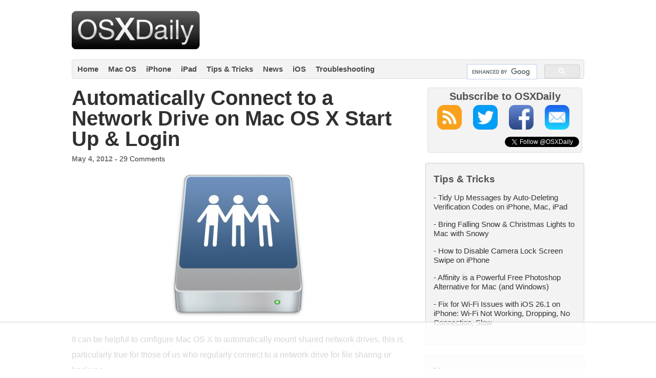

--- FILE ---
content_type: text/html; charset=UTF-8
request_url: https://osxdaily.com/2012/05/04/automatically-connect-to-network-drive-mac-os-x/
body_size: 62822
content:
<!DOCTYPE html PUBLIC "-//W3C//DTD XHTML 1.0 Transitional//EN" "https://www.w3.org/TR/xhtml1/DTD/xhtml1-transitional.dtd">
<html xmlns="https://www.w3.org/1999/xhtml" xml:lang="en" lang="en">
<head>
	
	
<meta property="fb:admins" content="724580831" />

<meta http-equiv="content-type" content="text/html; charset=UTF-8" />
<meta name="description" content="     Automatically Connect to a Network Drive on Mac OS X Start Up &#038; Login"   />
<meta name="keywords" content="OS X Daily, OSXDaily, Apple, Mac, iPhone, iPad, Mac OS X, MacOS, iOS, Mac, iPadOS, tips, tricks, tutorials, news" />
<meta name="robots" content="max-snippet:-1, max-image-preview:large">

<link rel="shortcut icon" href="/favicon.ico" />
<link rel="apple-touch-icon" sizes="180x180" href="/apple-touch-icon.png">
<link rel="stylesheet" type="text/css" href="https://cdn.osxdaily.com/wp-content/themes/osxdaily-left2/style.css" />
<link rel="alternate" type="application/rss+xml" title="RSS 2.0" href="https://osxdaily.com/feed/" />
<link rel="alternate" type="text/xml" title="RSS .92" href="https://osxdaily.com/feed/rss/" />
<link rel="alternate" type="application/atom+xml" title="Atom 0.3" href="https://osxdaily.com/feed/atom/" />
<link rel="pingback" href="https://osxdaily.com/xmlrpc.php" />



<title>   Automatically Connect to a Network Drive on Mac OS X Start Up &#038; Login   </title>




<script data-no-optimize="1" data-cfasync="false">!function(){"use strict";const t={adt_ei:{identityApiKey:"plainText",source:"url",type:"plaintext",priority:1},adt_eih:{identityApiKey:"sha256",source:"urlh",type:"hashed",priority:2},sh_kit:{identityApiKey:"sha256",source:"urlhck",type:"hashed",priority:3}},e=Object.keys(t);function i(t){return function(t){const e=t.match(/((?=([a-z0-9._!#$%+^&*()[\]<>-]+))\2@[a-z0-9._-]+\.[a-z0-9._-]+)/gi);return e?e[0]:""}(function(t){return t.replace(/\s/g,"")}(t.toLowerCase()))}!async function(){const n=new URL(window.location.href),o=n.searchParams;let a=null;const r=Object.entries(t).sort(([,t],[,e])=>t.priority-e.priority).map(([t])=>t);for(const e of r){const n=o.get(e),r=t[e];if(!n||!r)continue;const c=decodeURIComponent(n),d="plaintext"===r.type&&i(c),s="hashed"===r.type&&c;if(d||s){a={value:c,config:r};break}}if(a){const{value:t,config:e}=a;window.adthrive=window.adthrive||{},window.adthrive.cmd=window.adthrive.cmd||[],window.adthrive.cmd.push(function(){window.adthrive.identityApi({source:e.source,[e.identityApiKey]:t},({success:i,data:n})=>{i?window.adthrive.log("info","Plugin","detectEmails",`Identity API called with ${e.type} email: ${t}`,n):window.adthrive.log("warning","Plugin","detectEmails",`Failed to call Identity API with ${e.type} email: ${t}`,n)})})}!function(t,e){const i=new URL(e);t.forEach(t=>i.searchParams.delete(t)),history.replaceState(null,"",i.toString())}(e,n)}()}();
</script><script type="text/javascript">
/* <![CDATA[ */
window.koko_analytics = {"url":"https:\/\/osxdaily.com\/wp-admin\/admin-ajax.php?action=koko_analytics_collect","site_url":"https:\/\/osxdaily.com","post_id":29893,"method":"cookie","use_cookie":true};
/* ]]> */
</script>
<meta name='robots' content='max-image-preview:large' />
<style data-no-optimize="1" data-cfasync="false">
	.adthrive-ad {
		margin-top: 10px;
		margin-bottom: 10px;
		text-align: center;
		overflow-x: visible;
		clear: both;
		line-height: 0;
	}
	/* Mobile Sticky Video Player Defaults */
.adthrive-collapse-mobile-background {
max-height:153px;
}
.adthrive-player-position.adthrive-collapse-mobile.adthrive-collapse-top-center.adthrive-player-without-wrapper-text {
padding-top:0px !important;
}
/* END Mobile Sticky Video Player Defaults */

/* White Background For Mobile Sticky Video Player */
.adthrive-collapse-mobile-background {
background-color: #fff!important;
}
.adthrive-top-collapse-close > svg > * {
stroke: black;
font-family: sans-serif;
}
.adthrive-top-collapse-wrapper-video-title,
.adthrive-top-collapse-wrapper-bar a a.adthrive-learn-more-link {
color: #000!important;
}
/* END White Background For Mobile Sticky Video Player */

body.single.adthrive-device-phone .slideout-panel {
    will-change: auto !important;
}

.adthrive-footer-message>span {
    border-top: none !important;
}</style>
<script data-no-optimize="1" data-cfasync="false">
	window.adthriveCLS = {
		enabledLocations: ['Content', 'Recipe'],
		injectedSlots: [],
		injectedFromPlugin: true,
		branch: 'b74b326',bucket: 'prod',			};
	window.adthriveCLS.siteAds = {"betaTester":false,"targeting":[{"value":"65b99379b972207db6478cdf","key":"siteId"},{"value":"65b99379f68fb77db69f03e8","key":"organizationId"},{"value":"OSXDaily","key":"siteName"},{"value":"AdThrive Edge","key":"service"},{"value":"on","key":"bidding"},{"value":["Tech"],"key":"verticals"}],"siteUrl":"https://osxdaily.com","siteId":"65b99379b972207db6478cdf","siteName":"OSXDaily","breakpoints":{"tablet":768,"desktop":1024},"cloudflare":null,"adUnits":[{"sequence":9,"thirdPartyAdUnitName":null,"targeting":[{"value":["Sidebar"],"key":"location"},{"value":true,"key":"sticky"}],"devices":["desktop"],"name":"Sidebar_9","sticky":true,"location":"Sidebar","dynamic":{"pageSelector":"","spacing":0,"max":1,"lazyMax":null,"enable":true,"lazy":false,"elementSelector":"#right_column","skip":0,"classNames":[],"position":"beforeend","every":1,"enabled":true},"stickyOverlapSelector":"#footer","adSizes":[[160,600],[336,280],[320,50],[300,600],[250,250],[1,1],[320,100],[300,1050],[300,50],[300,420],[300,250]],"priority":291,"autosize":true},{"sequence":null,"thirdPartyAdUnitName":null,"targeting":[{"value":["Content"],"key":"location"}],"devices":["desktop","tablet","phone"],"name":"Content","sticky":false,"location":"Content","dynamic":{"pageSelector":"","spacing":0,"max":3,"lazyMax":96,"enable":true,"lazy":true,"elementSelector":"#content > .post:not(.single), #post-results > a","skip":1,"classNames":[],"position":"afterend","every":1,"enabled":true},"stickyOverlapSelector":"","adSizes":[[728,90],[336,280],[320,50],[468,60],[970,90],[250,250],[1,1],[320,100],[970,250],[300,50],[300,300],[552,334],[728,250],[300,250],[1,2]],"priority":199,"autosize":true},{"sequence":null,"thirdPartyAdUnitName":null,"targeting":[{"value":["Content"],"key":"location"}],"devices":["desktop"],"name":"Content","sticky":false,"location":"Content","dynamic":{"pageSelector":"#respond, body.single, .sd-sharing-enabled","spacing":0,"max":4,"lazyMax":95,"enable":true,"lazy":true,"elementSelector":".contenttext > *:not(h1):not(h2):not(h3), .post-page-content > *:not(h1):not(h2):not(h3), .post > *:not(h1):not(h2):not(h3):not(#subhead_block):not(.contenttext)","skip":5,"classNames":[],"position":"afterend","every":1,"enabled":true},"stickyOverlapSelector":"","adSizes":[[728,90],[336,280],[320,50],[468,60],[970,90],[250,250],[1,1],[320,100],[970,250],[1,2],[300,50],[300,300],[552,334],[728,250],[300,250]],"priority":199,"autosize":true},{"sequence":null,"thirdPartyAdUnitName":null,"targeting":[{"value":["Content"],"key":"location"}],"devices":["tablet","phone"],"name":"Content","sticky":false,"location":"Content","dynamic":{"pageSelector":"#respond, body.single, .sd-sharing-enabled","spacing":0,"max":3,"lazyMax":96,"enable":true,"lazy":true,"elementSelector":".contenttext > *:not(h1):not(h2):not(h3), .post-page-content > *:not(h1):not(h2):not(h3), .post > *:not(h1):not(h2):not(h3):not(#subhead_block):not(.contenttext)","skip":5,"classNames":[],"position":"afterend","every":1,"enabled":true},"stickyOverlapSelector":"","adSizes":[[728,90],[336,280],[320,50],[468,60],[970,90],[250,250],[1,1],[320,100],[970,250],[1,2],[300,50],[300,300],[552,334],[728,250],[300,250]],"priority":199,"autosize":true},{"sequence":null,"thirdPartyAdUnitName":null,"targeting":[{"value":["Below Post"],"key":"location"}],"devices":["desktop","tablet","phone"],"name":"Below_Post","sticky":false,"location":"Below Post","dynamic":{"pageSelector":"#respond, body.single, .sd-sharing-enabled","spacing":0.8,"max":0,"lazyMax":10,"enable":true,"lazy":true,"elementSelector":"ol.commentlist > li","skip":0,"classNames":[],"position":"afterend","every":1,"enabled":true},"stickyOverlapSelector":"","adSizes":[[728,90],[336,280],[320,50],[468,60],[250,250],[1,1],[320,100],[970,250],[728,250],[300,250]],"priority":99,"autosize":true},{"sequence":null,"thirdPartyAdUnitName":null,"targeting":[{"value":["Footer"],"key":"location"},{"value":true,"key":"sticky"}],"devices":["desktop","phone","tablet"],"name":"Footer","sticky":true,"location":"Footer","dynamic":{"pageSelector":"","spacing":0,"max":1,"lazyMax":null,"enable":true,"lazy":false,"elementSelector":"body","skip":0,"classNames":[],"position":"beforeend","every":1,"enabled":true},"stickyOverlapSelector":"","adSizes":[[320,50],[320,100],[728,90],[970,90],[468,60],[1,1],[300,50]],"priority":-1,"autosize":true}],"adDensityLayout":{"mobile":{"adDensity":0.24,"onePerViewport":false},"pageOverrides":[],"desktop":{"adDensity":0.2,"onePerViewport":false}},"adDensityEnabled":true,"siteExperiments":[],"adTypes":{"sponsorTileDesktop":true,"interscrollerDesktop":true,"nativeBelowPostDesktop":true,"miniscroller":true,"largeFormatsMobile":true,"nativeMobileContent":true,"inRecipeRecommendationMobile":true,"nativeMobileRecipe":true,"sponsorTileMobile":true,"expandableCatalogAdsMobile":true,"frameAdsMobile":true,"outstreamMobile":true,"nativeHeaderMobile":true,"frameAdsDesktop":true,"inRecipeRecommendationDesktop":true,"expandableFooterDesktop":true,"nativeDesktopContent":true,"outstreamDesktop":true,"animatedFooter":true,"skylineHeader":false,"expandableFooter":true,"nativeDesktopSidebar":true,"videoFootersMobile":true,"videoFootersDesktop":true,"interscroller":true,"nativeDesktopRecipe":true,"nativeHeaderDesktop":true,"nativeBelowPostMobile":true,"expandableCatalogAdsDesktop":true,"largeFormatsDesktop":true},"adOptions":{"theTradeDesk":true,"usCmpClickWrap":{"enabled":false,"regions":[]},"undertone":true,"sidebarConfig":{"dynamicStickySidebar":{"minHeight":2400,"enabled":true,"blockedSelectors":[]}},"footerCloseButton":true,"teads":true,"seedtag":true,"pmp":true,"thirtyThreeAcross":true,"sharethrough":true,"optimizeVideoPlayersForEarnings":true,"removeVideoTitleWrapper":true,"pubMatic":true,"chicory":false,"infiniteScroll":false,"longerVideoAdPod":true,"yahoossp":false,"spa":false,"stickyContainerConfig":{"recipeDesktop":{"minHeight":null,"enabled":false},"blockedSelectors":[],"stickyHeaderSelectors":[],"content":{"minHeight":null,"enabled":false},"recipeMobile":{"minHeight":null,"enabled":false}},"gatedPrint":{"siteEmailServiceProviderId":null,"defaultOptIn":false,"closeButtonEnabled":false,"enabled":false,"newsletterPromptEnabled":false},"yieldmo":true,"footerSelector":"","consentMode":{"enabled":false,"customVendorList":""},"amazonUAM":true,"gamMCMEnabled":true,"gamMCMChildNetworkCode":"3729637","rubicon":true,"conversant":false,"openx":true,"customCreativeEnabled":true,"secColor":"#000000","unruly":true,"mediaGrid":true,"bRealTime":true,"adInViewTime":null,"regulatory":{"privacyPolicyUrl":"","termsOfServiceUrl":""},"gumgum":true,"comscoreFooter":true,"desktopInterstitial":true,"contentAdXExpansionDesktop":true,"amx":true,"footerCloseButtonDesktop":true,"ozone":true,"isAutoOptimized":true,"comscoreTAL":true,"targetaff":false,"bgColor":"#FFFFFF","advancePlaylistOptions":{"playlistPlayer":{"enabled":true},"relatedPlayer":{"enabled":true,"applyToFirst":true}},"kargo":true,"liveRampATS":true,"footerCloseButtonMobile":true,"interstitialBlockedPageSelectors":"","prioritizeShorterVideoAds":true,"allowSmallerAdSizes":true,"blis":true,"wakeLock":{"desktopEnabled":true,"mobileValue":15,"mobileEnabled":true,"desktopValue":30},"mobileInterstitial":true,"tripleLift":true,"sensitiveCategories":["alc","ast","cbd","conl","cosm","dat","drg","gamc","gamv","pol","rel","sst","srh","tob","wtl"],"liveRamp":true,"adthriveEmailIdentity":true,"criteo":true,"nativo":true,"infiniteScrollOptions":{"selector":"","heightThreshold":0},"siteAttributes":{"mobileHeaderSelectors":[],"desktopHeaderSelectors":[]},"dynamicContentSlotLazyLoading":true,"clsOptimizedAds":true,"ogury":true,"verticals":["Tech"],"inImage":false,"stackadapt":true,"usCMP":{"regions":[],"defaultOptIn":false,"enabled":false,"strictMode":false},"contentAdXExpansionMobile":true,"advancePlaylist":true,"medianet":true,"delayLoading":false,"inImageZone":null,"appNexus":true,"rise":true,"liveRampId":"","infiniteScrollRefresh":false,"indexExchange":true},"siteAdsProfiles":[],"thirdPartySiteConfig":{"partners":{"discounts":[]}},"featureRollouts":{"erp":{"featureRolloutId":19,"data":null,"enabled":false}},"videoPlayers":{"contextual":{"autoplayCollapsibleEnabled":false,"overrideEmbedLocation":false,"defaultPlayerType":"static"},"videoEmbed":"wordpress","footerSelector":"","contentSpecificPlaylists":[],"players":[{"playlistId":"i4K4oAoz","pageSelector":"#respond, body.single, .sd-sharing-enabled","devices":["desktop"],"description":"","skip":1,"title":"","type":"stickyPlaylist","enabled":false,"formattedType":"Sticky Playlist","elementSelector":".contenttext > p, .post-page-content > p,  .post > p","id":4085487,"position":"afterend","saveVideoCloseState":false,"shuffle":false,"adPlayerTitle":"MY LATEST VIDEOS","mobileHeaderSelector":null,"playerId":"TycWz3i4"},{"playlistId":"i4K4oAoz","pageSelector":"","devices":["mobile","desktop"],"description":"","skip":0,"title":"Stationary related player - desktop and mobile","type":"stationaryRelated","enabled":true,"formattedType":"Stationary Related","elementSelector":"","id":4085486,"position":"","saveVideoCloseState":false,"shuffle":false,"adPlayerTitle":"Stationary related player - desktop and mobile","playerId":"TycWz3i4"},{"playlistId":"i4K4oAoz","pageSelector":"#respond, body.single, .sd-sharing-enabled","devices":["mobile"],"mobileLocation":"top-center","description":"","skip":1,"title":"","type":"stickyPlaylist","enabled":false,"formattedType":"Sticky Playlist","elementSelector":".contenttext > p, .post-page-content > p, .post > p","id":4085488,"position":"afterend","saveVideoCloseState":false,"shuffle":false,"adPlayerTitle":"MY LATEST VIDEOS","mobileHeaderSelector":null,"playerId":"TycWz3i4"}],"partners":{"theTradeDesk":true,"unruly":true,"mediaGrid":true,"undertone":true,"gumgum":true,"seedtag":true,"amx":true,"ozone":true,"pmp":true,"kargo":true,"stickyOutstream":{"desktop":{"enabled":true},"blockedPageSelectors":"","mobileLocation":null,"allowOnHomepage":true,"mobile":{"enabled":false},"saveVideoCloseState":false,"mobileHeaderSelector":"","allowForPageWithStickyPlayer":{"enabled":false}},"sharethrough":true,"blis":true,"tripleLift":true,"pubMatic":true,"criteo":true,"yahoossp":false,"nativo":true,"stackadapt":true,"yieldmo":true,"amazonUAM":true,"medianet":true,"rubicon":true,"appNexus":true,"rise":true,"openx":true,"indexExchange":true}}};</script>

<script data-no-optimize="1" data-cfasync="false">
(function(w, d) {
	w.adthrive = w.adthrive || {};
	w.adthrive.cmd = w.adthrive.cmd || [];
	w.adthrive.plugin = 'adthrive-ads-3.9.0';
	w.adthrive.host = 'ads.adthrive.com';
	w.adthrive.integration = 'plugin';

	var commitParam = (w.adthriveCLS && w.adthriveCLS.bucket !== 'prod' && w.adthriveCLS.branch) ? '&commit=' + w.adthriveCLS.branch : '';

	var s = d.createElement('script');
	s.async = true;
	s.referrerpolicy='no-referrer-when-downgrade';
	s.src = 'https://' + w.adthrive.host + '/sites/65b99379b972207db6478cdf/ads.min.js?referrer=' + w.encodeURIComponent(w.location.href) + commitParam + '&cb=' + (Math.floor(Math.random() * 100) + 1) + '';
	var n = d.getElementsByTagName('script')[0];
	n.parentNode.insertBefore(s, n);
})(window, document);
</script>
<link rel="dns-prefetch" href="https://ads.adthrive.com/"><link rel="preconnect" href="https://ads.adthrive.com/"><link rel="preconnect" href="https://ads.adthrive.com/" crossorigin><link rel='dns-prefetch' href='//www.googletagmanager.com' />
<link rel='dns-prefetch' href='//stats.wp.com' />
<link rel="alternate" type="application/rss+xml" title="OS X Daily &raquo; Automatically Connect to a Network Drive on Mac OS X Start Up &#038; Login Comments Feed" href="https://osxdaily.com/2012/05/04/automatically-connect-to-network-drive-mac-os-x/feed/" />
<link rel="alternate" title="oEmbed (JSON)" type="application/json+oembed" href="https://osxdaily.com/wp-json/oembed/1.0/embed?url=https%3A%2F%2Fosxdaily.com%2F2012%2F05%2F04%2Fautomatically-connect-to-network-drive-mac-os-x%2F" />
<link rel="alternate" title="oEmbed (XML)" type="text/xml+oembed" href="https://osxdaily.com/wp-json/oembed/1.0/embed?url=https%3A%2F%2Fosxdaily.com%2F2012%2F05%2F04%2Fautomatically-connect-to-network-drive-mac-os-x%2F&#038;format=xml" />
<style id='wp-img-auto-sizes-contain-inline-css' type='text/css'>
img:is([sizes=auto i],[sizes^="auto," i]){contain-intrinsic-size:3000px 1500px}
/*# sourceURL=wp-img-auto-sizes-contain-inline-css */
</style>
<link rel='stylesheet' id='jetpack_related-posts-css' href='https://cdn.osxdaily.com/wp-content/plugins/jetpack/modules/related-posts/related-posts.css?ver=20240116' type='text/css' media='all' />
<style id='wp-emoji-styles-inline-css' type='text/css'>

	img.wp-smiley, img.emoji {
		display: inline !important;
		border: none !important;
		box-shadow: none !important;
		height: 1em !important;
		width: 1em !important;
		margin: 0 0.07em !important;
		vertical-align: -0.1em !important;
		background: none !important;
		padding: 0 !important;
	}
/*# sourceURL=wp-emoji-styles-inline-css */
</style>
<style id='wp-block-library-inline-css' type='text/css'>
:root{
  --wp-block-synced-color:#7a00df;
  --wp-block-synced-color--rgb:122, 0, 223;
  --wp-bound-block-color:var(--wp-block-synced-color);
  --wp-editor-canvas-background:#ddd;
  --wp-admin-theme-color:#007cba;
  --wp-admin-theme-color--rgb:0, 124, 186;
  --wp-admin-theme-color-darker-10:#006ba1;
  --wp-admin-theme-color-darker-10--rgb:0, 107, 160.5;
  --wp-admin-theme-color-darker-20:#005a87;
  --wp-admin-theme-color-darker-20--rgb:0, 90, 135;
  --wp-admin-border-width-focus:2px;
}
@media (min-resolution:192dpi){
  :root{
    --wp-admin-border-width-focus:1.5px;
  }
}
.wp-element-button{
  cursor:pointer;
}

:root .has-very-light-gray-background-color{
  background-color:#eee;
}
:root .has-very-dark-gray-background-color{
  background-color:#313131;
}
:root .has-very-light-gray-color{
  color:#eee;
}
:root .has-very-dark-gray-color{
  color:#313131;
}
:root .has-vivid-green-cyan-to-vivid-cyan-blue-gradient-background{
  background:linear-gradient(135deg, #00d084, #0693e3);
}
:root .has-purple-crush-gradient-background{
  background:linear-gradient(135deg, #34e2e4, #4721fb 50%, #ab1dfe);
}
:root .has-hazy-dawn-gradient-background{
  background:linear-gradient(135deg, #faaca8, #dad0ec);
}
:root .has-subdued-olive-gradient-background{
  background:linear-gradient(135deg, #fafae1, #67a671);
}
:root .has-atomic-cream-gradient-background{
  background:linear-gradient(135deg, #fdd79a, #004a59);
}
:root .has-nightshade-gradient-background{
  background:linear-gradient(135deg, #330968, #31cdcf);
}
:root .has-midnight-gradient-background{
  background:linear-gradient(135deg, #020381, #2874fc);
}
:root{
  --wp--preset--font-size--normal:16px;
  --wp--preset--font-size--huge:42px;
}

.has-regular-font-size{
  font-size:1em;
}

.has-larger-font-size{
  font-size:2.625em;
}

.has-normal-font-size{
  font-size:var(--wp--preset--font-size--normal);
}

.has-huge-font-size{
  font-size:var(--wp--preset--font-size--huge);
}

.has-text-align-center{
  text-align:center;
}

.has-text-align-left{
  text-align:left;
}

.has-text-align-right{
  text-align:right;
}

.has-fit-text{
  white-space:nowrap !important;
}

#end-resizable-editor-section{
  display:none;
}

.aligncenter{
  clear:both;
}

.items-justified-left{
  justify-content:flex-start;
}

.items-justified-center{
  justify-content:center;
}

.items-justified-right{
  justify-content:flex-end;
}

.items-justified-space-between{
  justify-content:space-between;
}

.screen-reader-text{
  border:0;
  clip-path:inset(50%);
  height:1px;
  margin:-1px;
  overflow:hidden;
  padding:0;
  position:absolute;
  width:1px;
  word-wrap:normal !important;
}

.screen-reader-text:focus{
  background-color:#ddd;
  clip-path:none;
  color:#444;
  display:block;
  font-size:1em;
  height:auto;
  left:5px;
  line-height:normal;
  padding:15px 23px 14px;
  text-decoration:none;
  top:5px;
  width:auto;
  z-index:100000;
}
html :where(.has-border-color){
  border-style:solid;
}

html :where([style*=border-top-color]){
  border-top-style:solid;
}

html :where([style*=border-right-color]){
  border-right-style:solid;
}

html :where([style*=border-bottom-color]){
  border-bottom-style:solid;
}

html :where([style*=border-left-color]){
  border-left-style:solid;
}

html :where([style*=border-width]){
  border-style:solid;
}

html :where([style*=border-top-width]){
  border-top-style:solid;
}

html :where([style*=border-right-width]){
  border-right-style:solid;
}

html :where([style*=border-bottom-width]){
  border-bottom-style:solid;
}

html :where([style*=border-left-width]){
  border-left-style:solid;
}
html :where(img[class*=wp-image-]){
  height:auto;
  max-width:100%;
}
:where(figure){
  margin:0 0 1em;
}

html :where(.is-position-sticky){
  --wp-admin--admin-bar--position-offset:var(--wp-admin--admin-bar--height, 0px);
}

@media screen and (max-width:600px){
  html :where(.is-position-sticky){
    --wp-admin--admin-bar--position-offset:0px;
  }
}

/*# sourceURL=wp-block-library-inline-css */
</style><style id='global-styles-inline-css' type='text/css'>
:root{--wp--preset--aspect-ratio--square: 1;--wp--preset--aspect-ratio--4-3: 4/3;--wp--preset--aspect-ratio--3-4: 3/4;--wp--preset--aspect-ratio--3-2: 3/2;--wp--preset--aspect-ratio--2-3: 2/3;--wp--preset--aspect-ratio--16-9: 16/9;--wp--preset--aspect-ratio--9-16: 9/16;--wp--preset--color--black: #000000;--wp--preset--color--cyan-bluish-gray: #abb8c3;--wp--preset--color--white: #ffffff;--wp--preset--color--pale-pink: #f78da7;--wp--preset--color--vivid-red: #cf2e2e;--wp--preset--color--luminous-vivid-orange: #ff6900;--wp--preset--color--luminous-vivid-amber: #fcb900;--wp--preset--color--light-green-cyan: #7bdcb5;--wp--preset--color--vivid-green-cyan: #00d084;--wp--preset--color--pale-cyan-blue: #8ed1fc;--wp--preset--color--vivid-cyan-blue: #0693e3;--wp--preset--color--vivid-purple: #9b51e0;--wp--preset--gradient--vivid-cyan-blue-to-vivid-purple: linear-gradient(135deg,rgb(6,147,227) 0%,rgb(155,81,224) 100%);--wp--preset--gradient--light-green-cyan-to-vivid-green-cyan: linear-gradient(135deg,rgb(122,220,180) 0%,rgb(0,208,130) 100%);--wp--preset--gradient--luminous-vivid-amber-to-luminous-vivid-orange: linear-gradient(135deg,rgb(252,185,0) 0%,rgb(255,105,0) 100%);--wp--preset--gradient--luminous-vivid-orange-to-vivid-red: linear-gradient(135deg,rgb(255,105,0) 0%,rgb(207,46,46) 100%);--wp--preset--gradient--very-light-gray-to-cyan-bluish-gray: linear-gradient(135deg,rgb(238,238,238) 0%,rgb(169,184,195) 100%);--wp--preset--gradient--cool-to-warm-spectrum: linear-gradient(135deg,rgb(74,234,220) 0%,rgb(151,120,209) 20%,rgb(207,42,186) 40%,rgb(238,44,130) 60%,rgb(251,105,98) 80%,rgb(254,248,76) 100%);--wp--preset--gradient--blush-light-purple: linear-gradient(135deg,rgb(255,206,236) 0%,rgb(152,150,240) 100%);--wp--preset--gradient--blush-bordeaux: linear-gradient(135deg,rgb(254,205,165) 0%,rgb(254,45,45) 50%,rgb(107,0,62) 100%);--wp--preset--gradient--luminous-dusk: linear-gradient(135deg,rgb(255,203,112) 0%,rgb(199,81,192) 50%,rgb(65,88,208) 100%);--wp--preset--gradient--pale-ocean: linear-gradient(135deg,rgb(255,245,203) 0%,rgb(182,227,212) 50%,rgb(51,167,181) 100%);--wp--preset--gradient--electric-grass: linear-gradient(135deg,rgb(202,248,128) 0%,rgb(113,206,126) 100%);--wp--preset--gradient--midnight: linear-gradient(135deg,rgb(2,3,129) 0%,rgb(40,116,252) 100%);--wp--preset--font-size--small: 13px;--wp--preset--font-size--medium: 20px;--wp--preset--font-size--large: 36px;--wp--preset--font-size--x-large: 42px;--wp--preset--spacing--20: 0.44rem;--wp--preset--spacing--30: 0.67rem;--wp--preset--spacing--40: 1rem;--wp--preset--spacing--50: 1.5rem;--wp--preset--spacing--60: 2.25rem;--wp--preset--spacing--70: 3.38rem;--wp--preset--spacing--80: 5.06rem;--wp--preset--shadow--natural: 6px 6px 9px rgba(0, 0, 0, 0.2);--wp--preset--shadow--deep: 12px 12px 50px rgba(0, 0, 0, 0.4);--wp--preset--shadow--sharp: 6px 6px 0px rgba(0, 0, 0, 0.2);--wp--preset--shadow--outlined: 6px 6px 0px -3px rgb(255, 255, 255), 6px 6px rgb(0, 0, 0);--wp--preset--shadow--crisp: 6px 6px 0px rgb(0, 0, 0);}:where(.is-layout-flex){gap: 0.5em;}:where(.is-layout-grid){gap: 0.5em;}body .is-layout-flex{display: flex;}.is-layout-flex{flex-wrap: wrap;align-items: center;}.is-layout-flex > :is(*, div){margin: 0;}body .is-layout-grid{display: grid;}.is-layout-grid > :is(*, div){margin: 0;}:where(.wp-block-columns.is-layout-flex){gap: 2em;}:where(.wp-block-columns.is-layout-grid){gap: 2em;}:where(.wp-block-post-template.is-layout-flex){gap: 1.25em;}:where(.wp-block-post-template.is-layout-grid){gap: 1.25em;}.has-black-color{color: var(--wp--preset--color--black) !important;}.has-cyan-bluish-gray-color{color: var(--wp--preset--color--cyan-bluish-gray) !important;}.has-white-color{color: var(--wp--preset--color--white) !important;}.has-pale-pink-color{color: var(--wp--preset--color--pale-pink) !important;}.has-vivid-red-color{color: var(--wp--preset--color--vivid-red) !important;}.has-luminous-vivid-orange-color{color: var(--wp--preset--color--luminous-vivid-orange) !important;}.has-luminous-vivid-amber-color{color: var(--wp--preset--color--luminous-vivid-amber) !important;}.has-light-green-cyan-color{color: var(--wp--preset--color--light-green-cyan) !important;}.has-vivid-green-cyan-color{color: var(--wp--preset--color--vivid-green-cyan) !important;}.has-pale-cyan-blue-color{color: var(--wp--preset--color--pale-cyan-blue) !important;}.has-vivid-cyan-blue-color{color: var(--wp--preset--color--vivid-cyan-blue) !important;}.has-vivid-purple-color{color: var(--wp--preset--color--vivid-purple) !important;}.has-black-background-color{background-color: var(--wp--preset--color--black) !important;}.has-cyan-bluish-gray-background-color{background-color: var(--wp--preset--color--cyan-bluish-gray) !important;}.has-white-background-color{background-color: var(--wp--preset--color--white) !important;}.has-pale-pink-background-color{background-color: var(--wp--preset--color--pale-pink) !important;}.has-vivid-red-background-color{background-color: var(--wp--preset--color--vivid-red) !important;}.has-luminous-vivid-orange-background-color{background-color: var(--wp--preset--color--luminous-vivid-orange) !important;}.has-luminous-vivid-amber-background-color{background-color: var(--wp--preset--color--luminous-vivid-amber) !important;}.has-light-green-cyan-background-color{background-color: var(--wp--preset--color--light-green-cyan) !important;}.has-vivid-green-cyan-background-color{background-color: var(--wp--preset--color--vivid-green-cyan) !important;}.has-pale-cyan-blue-background-color{background-color: var(--wp--preset--color--pale-cyan-blue) !important;}.has-vivid-cyan-blue-background-color{background-color: var(--wp--preset--color--vivid-cyan-blue) !important;}.has-vivid-purple-background-color{background-color: var(--wp--preset--color--vivid-purple) !important;}.has-black-border-color{border-color: var(--wp--preset--color--black) !important;}.has-cyan-bluish-gray-border-color{border-color: var(--wp--preset--color--cyan-bluish-gray) !important;}.has-white-border-color{border-color: var(--wp--preset--color--white) !important;}.has-pale-pink-border-color{border-color: var(--wp--preset--color--pale-pink) !important;}.has-vivid-red-border-color{border-color: var(--wp--preset--color--vivid-red) !important;}.has-luminous-vivid-orange-border-color{border-color: var(--wp--preset--color--luminous-vivid-orange) !important;}.has-luminous-vivid-amber-border-color{border-color: var(--wp--preset--color--luminous-vivid-amber) !important;}.has-light-green-cyan-border-color{border-color: var(--wp--preset--color--light-green-cyan) !important;}.has-vivid-green-cyan-border-color{border-color: var(--wp--preset--color--vivid-green-cyan) !important;}.has-pale-cyan-blue-border-color{border-color: var(--wp--preset--color--pale-cyan-blue) !important;}.has-vivid-cyan-blue-border-color{border-color: var(--wp--preset--color--vivid-cyan-blue) !important;}.has-vivid-purple-border-color{border-color: var(--wp--preset--color--vivid-purple) !important;}.has-vivid-cyan-blue-to-vivid-purple-gradient-background{background: var(--wp--preset--gradient--vivid-cyan-blue-to-vivid-purple) !important;}.has-light-green-cyan-to-vivid-green-cyan-gradient-background{background: var(--wp--preset--gradient--light-green-cyan-to-vivid-green-cyan) !important;}.has-luminous-vivid-amber-to-luminous-vivid-orange-gradient-background{background: var(--wp--preset--gradient--luminous-vivid-amber-to-luminous-vivid-orange) !important;}.has-luminous-vivid-orange-to-vivid-red-gradient-background{background: var(--wp--preset--gradient--luminous-vivid-orange-to-vivid-red) !important;}.has-very-light-gray-to-cyan-bluish-gray-gradient-background{background: var(--wp--preset--gradient--very-light-gray-to-cyan-bluish-gray) !important;}.has-cool-to-warm-spectrum-gradient-background{background: var(--wp--preset--gradient--cool-to-warm-spectrum) !important;}.has-blush-light-purple-gradient-background{background: var(--wp--preset--gradient--blush-light-purple) !important;}.has-blush-bordeaux-gradient-background{background: var(--wp--preset--gradient--blush-bordeaux) !important;}.has-luminous-dusk-gradient-background{background: var(--wp--preset--gradient--luminous-dusk) !important;}.has-pale-ocean-gradient-background{background: var(--wp--preset--gradient--pale-ocean) !important;}.has-electric-grass-gradient-background{background: var(--wp--preset--gradient--electric-grass) !important;}.has-midnight-gradient-background{background: var(--wp--preset--gradient--midnight) !important;}.has-small-font-size{font-size: var(--wp--preset--font-size--small) !important;}.has-medium-font-size{font-size: var(--wp--preset--font-size--medium) !important;}.has-large-font-size{font-size: var(--wp--preset--font-size--large) !important;}.has-x-large-font-size{font-size: var(--wp--preset--font-size--x-large) !important;}
/*# sourceURL=global-styles-inline-css */
</style>
<style id='core-block-supports-inline-css' type='text/css'>
/**
 * Core styles: block-supports
 */

/*# sourceURL=core-block-supports-inline-css */
</style>

<style id='classic-theme-styles-inline-css' type='text/css'>
/**
 * These rules are needed for backwards compatibility.
 * They should match the button element rules in the base theme.json file.
 */
.wp-block-button__link {
	color: #ffffff;
	background-color: #32373c;
	border-radius: 9999px; /* 100% causes an oval, but any explicit but really high value retains the pill shape. */

	/* This needs a low specificity so it won't override the rules from the button element if defined in theme.json. */
	box-shadow: none;
	text-decoration: none;

	/* The extra 2px are added to size solids the same as the outline versions.*/
	padding: calc(0.667em + 2px) calc(1.333em + 2px);

	font-size: 1.125em;
}

.wp-block-file__button {
	background: #32373c;
	color: #ffffff;
	text-decoration: none;
}

/*# sourceURL=/wp-includes/css/classic-themes.css */
</style>
<link rel='stylesheet' id='wp-syntax-css-css' href='https://cdn.osxdaily.com/wp-content/plugins/wp-syntax/css/wp-syntax.css?ver=1.2' type='text/css' media='all' />
<link rel='stylesheet' id='jquery-lazyloadxt-fadein-css-css' href='https://cdn.osxdaily.com/wp-content/plugins/a3-lazy-load/assets/css/jquery.lazyloadxt.fadein.css?ver=6.9' type='text/css' media='all' />
<link rel='stylesheet' id='a3a3_lazy_load-css' href='https://cdn.osxdaily.com/wp-content/uploads/sass/a3_lazy_load.min.css?ver=1571440752' type='text/css' media='all' />
<link rel='stylesheet' id='sharedaddy-css' href='https://cdn.osxdaily.com/wp-content/plugins/jetpack/modules/sharedaddy/sharing.css?ver=14.6' type='text/css' media='all' />
<link rel='stylesheet' id='social-logos-css' href='https://cdn.osxdaily.com/wp-content/plugins/jetpack/_inc/social-logos/social-logos.css?ver=14.6' type='text/css' media='all' />
<script type="text/javascript" id="jetpack_related-posts-js-extra">
/* <![CDATA[ */
var related_posts_js_options = {"post_heading":"h4"};
//# sourceURL=jetpack_related-posts-js-extra
/* ]]> */
</script>
<script type="text/javascript" src="https://cdn.osxdaily.com/wp-content/plugins/jetpack/modules/related-posts/related-posts.js?ver=20240116" id="jetpack_related-posts-js"></script>
<script type="text/javascript" src="https://cdn.osxdaily.com/wp-includes/js/jquery/jquery.js?ver=3.7.1" id="jquery-core-js"></script>
<script type="text/javascript" src="https://cdn.osxdaily.com/wp-includes/js/jquery/jquery-migrate.js?ver=3.4.1" id="jquery-migrate-js"></script>

<!-- Google tag (gtag.js) snippet added by Site Kit -->

<!-- Google Analytics snippet added by Site Kit -->
<script type="text/javascript" src="https://www.googletagmanager.com/gtag/js?id=GT-NS8RSJH" id="google_gtagjs-js" async></script>
<script type="text/javascript" id="google_gtagjs-js-after">
/* <![CDATA[ */
window.dataLayer = window.dataLayer || [];function gtag(){dataLayer.push(arguments);}
gtag("set","linker",{"domains":["osxdaily.com"]});
gtag("js", new Date());
gtag("set", "developer_id.dZTNiMT", true);
gtag("config", "GT-NS8RSJH");
//# sourceURL=google_gtagjs-js-after
/* ]]> */
</script>

<!-- End Google tag (gtag.js) snippet added by Site Kit -->
<link rel="https://api.w.org/" href="https://osxdaily.com/wp-json/" /><link rel="alternate" title="JSON" type="application/json" href="https://osxdaily.com/wp-json/wp/v2/posts/29893" /><link rel="EditURI" type="application/rsd+xml" title="RSD" href="https://osxdaily.com/xmlrpc.php?rsd" />
<link rel="canonical" href="https://osxdaily.com/2012/05/04/automatically-connect-to-network-drive-mac-os-x/" />
<link rel='shortlink' href='https://osxdaily.com/?p=29893' />
<script type='text/javascript'>window.presslabs = {"home_url":"https:\/\/osxdaily.com"}</script><script type='text/javascript'>
	(function () {
		var pl_beacon = document.createElement('script');
		pl_beacon.type = 'text/javascript';
		pl_beacon.async = true;
		var host = 'https://osxdaily.com';
		if ('https:' == document.location.protocol) {
			host = host.replace('http://', 'https://');
		}
		pl_beacon.src = host + '/' + 'un6up8Rl5Bi9' + '.js?ts=' + Math.floor((Math.random() * 100000) + 1);
		var first_script_tag = document.getElementsByTagName('script')[0];
		first_script_tag.parentNode.insertBefore(pl_beacon, first_script_tag);
	})();
</script><meta name="generator" content="Site Kit by Google 1.157.0" />	<style>img#wpstats{display:none}</style>
		
<!-- Jetpack Open Graph Tags -->
<meta property="og:type" content="article" />
<meta property="og:title" content="Automatically Connect to a Network Drive on Mac OS X Start Up &#038; Login" />
<meta property="og:url" content="https://osxdaily.com/2012/05/04/automatically-connect-to-network-drive-mac-os-x/" />
<meta property="og:description" content="It can be helpful to configure Mac OS X to automatically mount shared network drives, this is particularly true for those of us who regularly connect to a network drive for file sharing or backups." />
<meta property="article:published_time" content="2012-05-04T16:24:48+00:00" />
<meta property="article:modified_time" content="2015-03-24T19:21:31+00:00" />
<meta property="og:site_name" content="OS X Daily" />
<meta property="og:image" content="https://cdn.osxdaily.com/wp-content/uploads/2012/05/connect-to-network-drive.jpg" />
<meta property="og:image:width" content="510" />
<meta property="og:image:height" content="256" />
<meta property="og:image:alt" content="Connect to a Network Drive" />
<meta property="og:locale" content="en_US" />
<meta name="twitter:site" content="@osxdaily" />
<meta name="twitter:text:title" content="Automatically Connect to a Network Drive on Mac OS X Start Up &#038; Login" />
<meta name="twitter:image" content="https://cdn.osxdaily.com/wp-content/uploads/2012/05/connect-to-network-drive.jpg?w=640" />
<meta name="twitter:image:alt" content="Connect to a Network Drive" />
<meta name="twitter:card" content="summary_large_image" />

<!-- End Jetpack Open Graph Tags -->
<link rel="icon" href="https://cdn.osxdaily.com/wp-content/uploads/2019/09/cropped-apple-touch-icon-104-32x32.png" sizes="32x32" />
<link rel="icon" href="https://cdn.osxdaily.com/wp-content/uploads/2019/09/cropped-apple-touch-icon-104-192x192.png" sizes="192x192" />
<link rel="apple-touch-icon" href="https://cdn.osxdaily.com/wp-content/uploads/2019/09/cropped-apple-touch-icon-104-180x180.png" />
<meta name="msapplication-TileImage" content="https://cdn.osxdaily.com/wp-content/uploads/2019/09/cropped-apple-touch-icon-104-270x270.png" />
<script data-no-optimize='1' data-cfasync='false' id='comscore-loader-b74b326'>(function(){window.adthriveCLS.buildDate=`2025-12-22`;let e=new class{info(e,t,...n){this.call(console.info,e,t,...n)}warn(e,t,...n){this.call(console.warn,e,t,...n)}error(e,t,...n){this.call(console.error,e,t,...n),this.sendErrorLogToCommandQueue(e,t,...n)}event(e,t,...n){var r;((r=window.adthriveCLS)==null?void 0:r.bucket)===`debug`&&this.info(e,t)}sendErrorLogToCommandQueue(e,t,...n){window.adthrive=window.adthrive||{},window.adthrive.cmd=window.adthrive.cmd||[],window.adthrive.cmd.push(()=>{window.adthrive.logError!==void 0&&typeof window.adthrive.logError==`function`&&window.adthrive.logError(e,t,n)})}call(e,t,n,...r){let i=[`%c${t}::${n} `],a=[`color: #999; font-weight: bold;`];r.length>0&&typeof r[0]==`string`&&i.push(r.shift()),a.push(...r);try{Function.prototype.apply.call(e,console,[i.join(``),...a])}catch(e){console.error(e);return}}};function t(e){"@babel/helpers - typeof";return t=typeof Symbol==`function`&&typeof Symbol.iterator==`symbol`?function(e){return typeof e}:function(e){return e&&typeof Symbol==`function`&&e.constructor===Symbol&&e!==Symbol.prototype?`symbol`:typeof e},t(e)}function n(e,n){if(t(e)!=`object`||!e)return e;var r=e[Symbol.toPrimitive];if(r!==void 0){var i=r.call(e,n||`default`);if(t(i)!=`object`)return i;throw TypeError(`@@toPrimitive must return a primitive value.`)}return(n===`string`?String:Number)(e)}function r(e){var r=n(e,`string`);return t(r)==`symbol`?r:r+``}function i(e,t,n){return(t=r(t))in e?Object.defineProperty(e,t,{value:n,enumerable:!0,configurable:!0,writable:!0}):e[t]=n,e}var a=class{constructor(){i(this,`name`,void 0),i(this,`disable`,void 0),i(this,`gdprPurposes`,void 0)}};function o(e,t){var n=Object.keys(e);if(Object.getOwnPropertySymbols){var r=Object.getOwnPropertySymbols(e);t&&(r=r.filter(function(t){return Object.getOwnPropertyDescriptor(e,t).enumerable})),n.push.apply(n,r)}return n}function s(e){for(var t=1;t<arguments.length;t++){var n=arguments[t]==null?{}:arguments[t];t%2?o(Object(n),!0).forEach(function(t){i(e,t,n[t])}):Object.getOwnPropertyDescriptors?Object.defineProperties(e,Object.getOwnPropertyDescriptors(n)):o(Object(n)).forEach(function(t){Object.defineProperty(e,t,Object.getOwnPropertyDescriptor(n,t))})}return e}let c=[`mcmpfreqrec`],l=new class extends a{constructor(...e){super(...e),i(this,`name`,`BrowserStorage`),i(this,`disable`,!1),i(this,`gdprPurposes`,[1]),i(this,`_sessionStorageHandlerQueue`,[]),i(this,`_localStorageHandlerQueue`,[]),i(this,`_cookieHandlerQueue`,[]),i(this,`_gdpr`,void 0),i(this,`_shouldQueue`,!1)}init(e){this._gdpr=e.gdpr===`true`,this._shouldQueue=this._gdpr}clearQueue(e){this._gdpr&&this._hasStorageConsent()===!1||(e&&(this._shouldQueue=!1,this._sessionStorageHandlerQueue.forEach(e=>{this.setSessionStorage(e.key,e.value)}),this._localStorageHandlerQueue.forEach(e=>{if(e.key===`adthrive_abgroup`){let t=Object.keys(e.value)[0],n=e.value[t],r=e.value[`${t}_weight`];this.getOrSetABGroupLocalStorageValue(t,n,r,{value:24,unit:`hours`})}else e.expiry?e.type===`internal`?this.setExpirableInternalLocalStorage(e.key,e.value,{expiry:e.expiry,resetOnRead:e.resetOnRead}):this.setExpirableExternalLocalStorage(e.key,e.value,{expiry:e.expiry,resetOnRead:e.resetOnRead}):e.type===`internal`?this.setInternalLocalStorage(e.key,e.value):this.setExternalLocalStorage(e.key,e.value)}),this._cookieHandlerQueue.forEach(e=>{e.type===`internal`?this.setInternalCookie(e.key,e.value):this.setExternalCookie(e.key,e.value)})),this._sessionStorageHandlerQueue=[],this._localStorageHandlerQueue=[],this._cookieHandlerQueue=[])}readInternalCookie(e){return this._verifyInternalKey(e),this._readCookie(e)}readExternalCookie(e){return this._readCookie(e)}readExternalCookieList(e){return this._readCookieList(e)}getAllCookies(){return this._getCookies()}readInternalLocalStorage(e){return this._verifyInternalKey(e),this._readFromLocalStorage(e)}readExternalLocalStorage(e){return this._readFromLocalStorage(e)}readSessionStorage(e){let t=(window.sessionStorage.getItem(e));if(!t)return null;try{return JSON.parse(t)}catch(e){return t}}deleteCookie(e){document.cookie=`${e}=; SameSite=None; Secure; expires=Thu, 01 Jan 1970 00:00:00 UTC; path=/`}deleteLocalStorage(e){window.localStorage.removeItem(e)}deleteSessionStorage(e){window.sessionStorage.removeItem(e)}_hasStorageConsent(){if(typeof window.__cmp==`function`)try{let e=(window.__cmp(`getCMPData`));if(!e||!e.purposeConsents)return;let t=e.purposeConsents[1];return t===!0?!0:t===!1||t==null?!1:void 0}catch(e){return}}setInternalCookie(e,t,n){this.disable||(this._verifyInternalKey(e),this._setCookieValue(`internal`,e,t,n))}setExternalCookie(e,t,n){this.disable||this._setCookieValue(`external`,e,t,n)}setInternalLocalStorage(e,t){if(!this.disable)if(this._verifyInternalKey(e),this._gdpr&&this._shouldQueue){let n={key:e,value:t,type:`internal`};this._localStorageHandlerQueue.push(n)}else{let n=typeof t==`string`?t:JSON.stringify(t);window.localStorage.setItem(e,n)}}setExternalLocalStorage(e,t){if(!this.disable)if(this._gdpr&&this._shouldQueue){let n={key:e,value:t,type:`external`};this._localStorageHandlerQueue.push(n)}else{let n=typeof t==`string`?t:JSON.stringify(t);window.localStorage.setItem(e,n)}}setExpirableInternalLocalStorage(e,t,n){if(!this.disable){this._verifyInternalKey(e);try{var r,i;let a=(r=n==null?void 0:n.expiry)==null?{value:400,unit:`days`}:r,o=(i=n==null?void 0:n.resetOnRead)==null?!1:i;if(this._gdpr&&this._shouldQueue){let n={key:e,value:t,type:`internal`,expires:this._getExpiryDate(a),expiry:a,resetOnRead:o};this._localStorageHandlerQueue.push(n)}else{let n={value:t,type:`internal`,expires:this._getExpiryDate(a),expiry:a,resetOnRead:o};window.localStorage.setItem(e,JSON.stringify(n))}}catch(e){console.error(e)}}}setExpirableExternalLocalStorage(e,t,n){if(!this.disable)try{var r,i;let a=(r=n==null?void 0:n.expiry)==null?{value:400,unit:`days`}:r,o=(i=n==null?void 0:n.resetOnRead)==null?!1:i;if(this._gdpr&&this._shouldQueue){let n={key:e,value:JSON.stringify(t),type:`external`,expires:this._getExpiryDate(a),expiry:a,resetOnRead:o};this._localStorageHandlerQueue.push(n)}else{let n={value:t,type:`external`,expires:this._getExpiryDate(a),expiry:a,resetOnRead:o};window.localStorage.setItem(e,JSON.stringify(n))}}catch(e){console.error(e)}}setSessionStorage(e,t){if(!this.disable)if(this._gdpr&&this._shouldQueue){let n={key:e,value:t};this._sessionStorageHandlerQueue.push(n)}else{let n=typeof t==`string`?t:JSON.stringify(t);window.sessionStorage.setItem(e,n)}}getOrSetABGroupLocalStorageValue(e,t,n,r,i=!0){let a=`adthrive_abgroup`,o=(this.readInternalLocalStorage(a));if(o!==null){var c;let t=o[e],n=(c=o[`${e}_weight`])==null?null:c;if(this._isValidABGroupLocalStorageValue(t))return[t,n]}let l=(s(s({},o),{},{[e]:t,[`${e}_weight`]:n}));return r?this.setExpirableInternalLocalStorage(a,l,{expiry:r,resetOnRead:i}):this.setInternalLocalStorage(a,l),[t,n]}_isValidABGroupLocalStorageValue(e){return e!=null&&!(typeof e==`number`&&isNaN(e))}_getExpiryDate({value:e,unit:t}){let n=new Date;return t===`milliseconds`?n.setTime(n.getTime()+e):t==`seconds`?n.setTime(n.getTime()+e*1e3):t===`minutes`?n.setTime(n.getTime()+e*60*1e3):t===`hours`?n.setTime(n.getTime()+e*60*60*1e3):t===`days`?n.setTime(n.getTime()+e*24*60*60*1e3):t===`months`&&n.setTime(n.getTime()+e*30*24*60*60*1e3),n.toUTCString()}_resetExpiry(e){return e.expires=this._getExpiryDate(e.expiry),e}_readCookie(e){let t=(document.cookie.split(`; `).find(t=>t.split(`=`)[0]===e));if(!t)return null;let n=(t.split(`=`))[1];if(n)try{return JSON.parse(decodeURIComponent(n))}catch(e){return decodeURIComponent(n)}return null}_readCookieList(e){let t;for(let n of document.cookie.split(`;`)){let[r,...i]=(n.split(`=`));r.trim()===e&&(t=i.join(`=`).trim())}return t&&JSON.parse(t)||[]}_getCookies(){let e=[];return document.cookie.split(`;`).forEach(t=>{let[n,r]=t.split(`=`).map(e=>e.trim());e.push({name:n,value:r})}),e}_readFromLocalStorage(e){let t=(window.localStorage.getItem(e));if(!t)return null;try{let r=(JSON.parse(t)),i=r.expires&&(new Date().getTime())>=(new Date(r.expires).getTime());if(e===`adthrive_abgroup`&&r.created)return window.localStorage.removeItem(e),null;if(r.resetOnRead&&r.expires&&!i){var n;let t=(this._resetExpiry(r));return window.localStorage.setItem(e,JSON.stringify(r)),(n=t.value)==null?t:n}else if(i)return window.localStorage.removeItem(e),null;if(Object.prototype.hasOwnProperty.call(r,`value`))try{return JSON.parse(r.value)}catch(e){return r.value}else return r}catch(e){return t}}_setCookieValue(e,t,n,r){try{if(this._gdpr&&this._shouldQueue){let r={key:t,value:n,type:e};this._cookieHandlerQueue.push(r)}else{var i,a,o;let e=(this._getExpiryDate((i=r==null?void 0:r.expiry)==null?{value:400,unit:`days`}:i)),s=(a=r==null?void 0:r.sameSite)==null?`None`:a,c=(o=r==null?void 0:r.secure)==null?!0:o,l=typeof n==`object`?JSON.stringify(n):n;document.cookie=`${t}=${l}; SameSite=${s}; ${c?`Secure;`:``} expires=${e}; path=/`}}catch(e){}}_verifyInternalKey(e){let t=(e.startsWith(`adthrive_`)),n=(e.startsWith(`adt_`));if(!t&&!n&&!c.includes(e))throw Error(`When reading an internal cookie, the key must start with "adthrive_" or "adt_" or be part of the allowed legacy keys.`)}},u=(e,t)=>{let n=document.getElementsByTagName(`script`)[0];n&&n.parentNode&&!t?n.parentNode.insertBefore(e,n):document.body.appendChild(e)},d=(e,t=!1,n=!1,r=!1)=>new Promise((i,a)=>{let o=document.createElement(`script`);o.addEventListener(`error`,()=>a(Error(`Failed to import script ${e}`))),o.addEventListener(`load`,()=>i(o)),o.type=`text/javascript`,o.src=e,o.defer=n,o.async=r,u(o,t)}),f=()=>{let e=Math.max(document.documentElement.clientWidth||0,window.innerWidth||0),t=Math.max(document.documentElement.clientHeight||0,window.innerHeight||0);return{width:e,height:t}},p=()=>{let e=new RegExp(`python,apis,googleweblight,spider,crawler,curl,wget,ia_archiver,insights,baidu,bot,monitor,scraper,A6-Indexer,addthis,admantx,agentslug,alexa,anderspink,apache-httpclient,apachebench,apis-google,appengine-google,ask jeeves,asynchttpclient,awe.sm,baidu,barkrowler,biglotron,bingpreview,brandverify,bubing,butterfly,buzztalk,cf-uc,chatgpt,check_http,cloudflare,cmradar/0.1,coldfusion,comodo ssl checker,convera,copypants,crowsnest,curl,dap/nethttp,daumoa,deepseek,deepseekbot,developers.google.com/+/web/snippet/,digitalpersona fingerprint software,drupact,duckduck,elb-healthchecker,embedly,eoaagent,europarchive,eventmachine httpclient,evrinid,exaleadcloudview,ezooms,ez publish,facebookexternalhit,feedburner,feedfetcher-google,findlink,findthatfile,flipboardproxy,garlik,genieo,getprismatic.com,ghost,gigablast,go http package,google( page speed insights| web preview|google-site-verification|-structured-data-testing-tool|-structureddatatestingtool),gpt,gptbot,hatena,headless,heritrix,htmlparser,http(_request2|client|s|unit),httrack,hubspot,ichiro,icoreservice,idmarch,in(agist|sieve|stapaper),ips-agent,jack,jakarta commons,java,jetslide,jobseeker,js-kit,kimengi,knows.is,kraken,laconica,libwww,lighthouse,linode,lipperhey,longurl,ltx71,lwp-trivial,mappydata,mastodon,mediapartners-google,megaindex.ru,metauri,mfe_expand,mixnode,mon(tastic|tools),moreover,mrchrome,nberta,net(craft|researchserver|state|vibes),newrelicpinger,newspaper,newsme,ning,nightmare,nmap,nutch,online-domain-tools,openai,paessler,page(peek|sinventory|thing),panopta,peerindex,phantomjs,pingdom,plukkie,proximic,pu_in,publiclibraryarchive.org,python-(httplib2|requests|urllib),quanti,queryseeker,quicklook,qwanti,re-animator,readability,rebelmouse,relateiq,riddler,rssmicro,ruby,scrapy,seo-audit,seodiver,seokicks,shopwiki,shortlinktranslate,siege,sincera,sistrix,site24x7,siteexplorer,skypeuripreview,slack,slurp,socialrank,sogou,spinn3r,squider,statuscake,stripe,summify,teeraid,teoma,test certificate info,tineye,traackr,ttd-content,tweetedtimes,twikle,twitjobsearch,twitmunin,twurly,typhoeus,unwindfetch,uptim(e|ia),uptm.io,vagabondo,vb project,vigil,vkshare,wappalyzer,watchsumo,webceo,webdatascout,webmon,webscout,wesee,wget,whatsapp,whatweb,wikido,wordpress,wormly,wotbox,xenu link sleuth,xing-contenttabreceiver,yandex,yanga,yeti,yff35,yourls,zelist.ro,zibb,^Mozilla/5\\.0$,Viv/2`.split(`,`).join(`|`),`i`),t=window.navigator.userAgent.toLowerCase();return e.test(t)};var m=class{constructor(){i(this,`runTests`,()=>{let e=!1;return window&&document&&(e=[`webdriver`in window,`_Selenium_IDE_Recorder`in window,`callSelenium`in window,`_selenium`in window,`__webdriver_script_fn`in document,`__driver_evaluate`in document,`__webdriver_evaluate`in document,`__selenium_evaluate`in document,`__fxdriver_evaluate`in document,`__driver_unwrapped`in document,`__webdriver_unwrapped`in document,`__selenium_unwrapped`in document,`__fxdriver_unwrapped`in document,`__webdriver_script_func`in document,document.documentElement.getAttribute(`selenium`)!==null,document.documentElement.getAttribute(`webdriver`)!==null,document.documentElement.getAttribute(`driver`)!==null].some(e=>e)),e})}isSelenium(){return this.runTests()}};let h=()=>{if(navigator&&navigator.userAgent&&p())return`uav`},g=()=>{let e=f();if(e.width>5e3||e.height>5e3)return`vpv`},_=()=>{if(new m().isSelenium())return`selenium`},v=()=>{let e=[g(),h(),_()].filter(e=>!!e);return e.length?e:void 0},y=()=>l.readExternalCookie(`usprivacy`)===`1YYY`;v()||y()||(()=>{let e=`unknown`;return typeof Intl<`u`&&typeof Intl.DateTimeFormat==`function`&&typeof Intl.DateTimeFormat().resolvedOptions==`function`&&(e=Intl.DateTimeFormat().resolvedOptions().timeZone||`unknown`),e.startsWith(`America/`)})()&&(()=>{let t=`6035453`,n=y()?`0`:`1`,r=s({c1:`2`,c2:t,cs_fpid:l.readExternalCookie(`_pubcid`)||l.readExternalLocalStorage(`_pubcid`),cs_fpit:`o`,cs_fpdm:`*null`,cs_fpdt:`*null`,options:{enableFirstPartyCookie:!0}},{cs_ucfr:n||`0`});window._comscore=window._comscore||[],window._comscore.push(r);let i=`https://sb.scorecardresearch.com/cs/${t}/beacon.js`;d(i).catch(t=>{e.error(`ComscoreTrackerComponent`,`init`,`Error during Comscore beacon.js import: `,t)})})()})();</script><script data-no-optimize='1' data-cfasync='false' id='cls-disable-ads-b74b326'>var cls_disable_ads=(function(exports){window.adthriveCLS.buildDate=`2025-12-22`;let t=new class{info(e,t,...n){this.call(console.info,e,t,...n)}warn(e,t,...n){this.call(console.warn,e,t,...n)}error(e,t,...n){this.call(console.error,e,t,...n),this.sendErrorLogToCommandQueue(e,t,...n)}event(e,t,...n){var r;((r=window.adthriveCLS)==null?void 0:r.bucket)===`debug`&&this.info(e,t)}sendErrorLogToCommandQueue(e,t,...n){window.adthrive=window.adthrive||{},window.adthrive.cmd=window.adthrive.cmd||[],window.adthrive.cmd.push(()=>{window.adthrive.logError!==void 0&&typeof window.adthrive.logError==`function`&&window.adthrive.logError(e,t,n)})}call(e,t,n,...r){let i=[`%c${t}::${n} `],a=[`color: #999; font-weight: bold;`];r.length>0&&typeof r[0]==`string`&&i.push(r.shift()),a.push(...r);try{Function.prototype.apply.call(e,console,[i.join(``),...a])}catch(e){console.error(e);return}}},n=()=>window.adthriveCLS,r={Below_Post_1:`Below_Post_1`,Below_Post:`Below_Post`,Content:`Content`,Content_1:`Content_1`,Content_2:`Content_2`,Content_3:`Content_3`,Content_4:`Content_4`,Content_5:`Content_5`,Content_6:`Content_6`,Content_7:`Content_7`,Content_8:`Content_8`,Content_9:`Content_9`,Recipe:`Recipe`,Recipe_1:`Recipe_1`,Recipe_2:`Recipe_2`,Recipe_3:`Recipe_3`,Recipe_4:`Recipe_4`,Recipe_5:`Recipe_5`,Native_Recipe:`Native_Recipe`,Footer_1:`Footer_1`,Footer:`Footer`,Header_1:`Header_1`,Header_2:`Header_2`,Header:`Header`,Sidebar_1:`Sidebar_1`,Sidebar_2:`Sidebar_2`,Sidebar_3:`Sidebar_3`,Sidebar_4:`Sidebar_4`,Sidebar_5:`Sidebar_5`,Sidebar_9:`Sidebar_9`,Sidebar:`Sidebar`,Interstitial_1:`Interstitial_1`,Interstitial:`Interstitial`,Video_StickyOutstream_1:`Video_StickyOutstream_1`,Video_StickyOutstream:`Video_StickyOutstream`,Video_StickyInstream:`Video_StickyInstream`,Sponsor_Tile:`Sponsor_Tile`},i=e=>{let t=window.location.href;return e.some(e=>new RegExp(e,`i`).test(t))};function a(e){"@babel/helpers - typeof";return a=typeof Symbol==`function`&&typeof Symbol.iterator==`symbol`?function(e){return typeof e}:function(e){return e&&typeof Symbol==`function`&&e.constructor===Symbol&&e!==Symbol.prototype?`symbol`:typeof e},a(e)}function o(e,t){if(a(e)!=`object`||!e)return e;var n=e[Symbol.toPrimitive];if(n!==void 0){var r=n.call(e,t||`default`);if(a(r)!=`object`)return r;throw TypeError(`@@toPrimitive must return a primitive value.`)}return(t===`string`?String:Number)(e)}function s(e){var t=o(e,`string`);return a(t)==`symbol`?t:t+``}function c(e,t,n){return(t=s(t))in e?Object.defineProperty(e,t,{value:n,enumerable:!0,configurable:!0,writable:!0}):e[t]=n,e}var l=class{constructor(e){this.adthrive=e,c(this,`all`,!1),c(this,`content`,!1),c(this,`recipe`,!1),c(this,`video`,!1),c(this,`locations`,new Set),c(this,`reasons`,new Set),(this.urlHasEmail(window.location.href)||this.urlHasEmail(window.document.referrer))&&(this.all=!0,this.reasons.add(`all_email`));try{this.checkCommandQueue(),document.querySelector(`.tag-novideo`)!==null&&(this.video=!0,this.locations.add(`Video`),this.reasons.add(`video_tag`))}catch(e){t.error(`ClsDisableAds`,`checkCommandQueue`,e)}}checkCommandQueue(){this.adthrive&&this.adthrive.cmd&&this.adthrive.cmd.forEach(e=>{let t=e.toString(),n=this.extractAPICall(t,`disableAds`);n&&this.disableAllAds(this.extractPatterns(n));let r=this.extractAPICall(t,`disableContentAds`);r&&this.disableContentAds(this.extractPatterns(r));let i=this.extractAPICall(t,`disablePlaylistPlayers`);i&&this.disablePlaylistPlayers(this.extractPatterns(i))})}extractPatterns(e){let t=e.match(/["'](.*?)['"]/g);if(t!==null)return t.map(e=>e.replace(/["']/g,``))}extractAPICall(e,t){let n=RegExp(t+`\\((.*?)\\)`,`g`),r=e.match(n);return r===null?!1:r[0]}disableAllAds(e){(!e||i(e))&&(this.all=!0,this.reasons.add(`all_page`))}disableContentAds(e){(!e||i(e))&&(this.content=!0,this.recipe=!0,this.locations.add(r.Content),this.locations.add(r.Recipe),this.reasons.add(`content_plugin`))}disablePlaylistPlayers(e){(!e||i(e))&&(this.video=!0,this.locations.add(`Video`),this.reasons.add(`video_page`))}urlHasEmail(e){return e?/([A-Z0-9._%+-]+(@|%(25)*40)[A-Z0-9.-]+\.[A-Z]{2,})/i.exec(e)!==null:!1}};let u=n();return u&&(u.disableAds=new l(window.adthrive)),exports.ClsDisableAds=l,exports})({});</script>

</head>

<body>


<div id="wrap">

<div id="header">

<div id="topline">


<div id="space">


<div id="logobox">
<a href="https://osxdaily.com"><img src="https://cdn.osxdaily.com/wp-content/themes/osxdaily-left2/img/osxdaily-logo-l.png" alt="OS X Daily"  border="0" width="250" height="75" /></a>
</div>

<div id="top_block">


<script type="text/javascript"><!--
	e9 = new Object();
    e9.size = "728x90,468x60";
	e9.noAd = 1;
//--></script>
<script type="text/javascript" src="//tags.expo9.exponential.com/tags/OSXDailycom/ROS/tags.js"></script>


</div>


<div id="top_wide_block">

<div class="underlinemenu">
<ul>

<li style="margin-left:none !important;"><a href="/">Home</a></li>
<li><a href="/category/mac-os-x/">Mac OS</a></li>
<li><a href="/category/iphone/">iPhone</a></li>
<li><a href="/category/ipad/">iPad</a></li>
<li><a href="/category/tips-tricks/">Tips & Tricks</a></li>
<li><a href="/category/news/">News</a></li>
<li><a href="/tag/ios/">iOS</a></li>
<li><a href="/category/troubleshooting/">Troubleshooting</a></li>
<li></li>
<li style="border-right:none!important;"><div id="gsearch_box" style="width:220px;">

<script>
  (function() {
    var cx = '000140732189139953166:WMX-1131898171';
    var gcse = document.createElement('script');
    gcse.type = 'text/javascript';
    gcse.async = true;
    gcse.src = (document.location.protocol == 'https:' ? 'https:' : 'http:') +
        '//cse.google.com/cse.js?cx=' + cx;
    var s = document.getElementsByTagName('script')[0];
    s.parentNode.insertBefore(gcse, s);
  })();
</script>
<gcse:searchbox-only resultsUrl="//osxdaily.com/gsearch/"></gcse:searchbox-only>

</div></li>
</ul>
</div>





</div>


</div>

</div>



</div>


<div id="content">



<div class="post">
<h1>Automatically Connect to a Network Drive on Mac OS X Start Up &#038; Login</h1>


<div id="subhead_block">
<span class="subhead_lefty">May 4, 2012 - <a href="https://osxdaily.com/2012/05/04/automatically-connect-to-network-drive-mac-os-x/#comments">29 Comments</a></span>
<span class="subhead_righty"></span>
</div>



<div class="contenttext">
<p><img fetchpriority="high" decoding="async" src="https://cdn.osxdaily.com/wp-content/plugins/a3-lazy-load/assets/images/lazy_placeholder.gif" data-lazy-type="image" data-src="https://cdn.osxdaily.com/wp-content/uploads/2013/05/drive-icon-300x300.jpg" alt="A network drive in OS X" width="300" height="300" class="lazy lazy-hidden aligncenter size-medium wp-image-50666" srcset="" data-srcset="https://cdn.osxdaily.com/wp-content/uploads/2013/05/drive-icon-300x300.jpg 300w, https://cdn.osxdaily.com/wp-content/uploads/2013/05/drive-icon-150x150.jpg 150w, https://cdn.osxdaily.com/wp-content/uploads/2013/05/drive-icon-610x610.jpg 610w, https://cdn.osxdaily.com/wp-content/uploads/2013/05/drive-icon-144x144.jpg 144w, https://cdn.osxdaily.com/wp-content/uploads/2013/05/drive-icon-900x900.jpg 900w, https://cdn.osxdaily.com/wp-content/uploads/2013/05/drive-icon.jpg 1024w" sizes="(max-width: 300px) 100vw, 300px" /><noscript><img fetchpriority="high" decoding="async" src="https://cdn.osxdaily.com/wp-content/uploads/2013/05/drive-icon-300x300.jpg" alt="A network drive in OS X" width="300" height="300" class="aligncenter size-medium wp-image-50666" srcset="https://cdn.osxdaily.com/wp-content/uploads/2013/05/drive-icon-300x300.jpg 300w, https://cdn.osxdaily.com/wp-content/uploads/2013/05/drive-icon-150x150.jpg 150w, https://cdn.osxdaily.com/wp-content/uploads/2013/05/drive-icon-610x610.jpg 610w, https://cdn.osxdaily.com/wp-content/uploads/2013/05/drive-icon-144x144.jpg 144w, https://cdn.osxdaily.com/wp-content/uploads/2013/05/drive-icon-900x900.jpg 900w, https://cdn.osxdaily.com/wp-content/uploads/2013/05/drive-icon.jpg 1024w" sizes="(max-width: 300px) 100vw, 300px" /></noscript></p>
<p>It can be helpful to configure Mac OS X to automatically mount shared network drives, this is particularly true for those of us who regularly connect to a network drive for file sharing or backups.</p>
<p><span id="more-29893"></span><br />
Setting up automatic network drive connections in OS X is a two-step process, you must mount the drive, then you add it to your automatic login items. This should work flawlessly in most versions of OS X, but we&#8217;ll cover an alternative approach that uses Automator to mount a network drive automatically on login as well. </p>
<h2 style="font-size:1.4em;">1) Mounting the Network Drive</h2>
<p>If you&#8217;re already familiar with <a href="https://osxdaily.com/2010/09/20/map-a-network-drive-on-a-mac/">mapping a network drive</a> in Mac OS X you can skip the first part of this and go straight to System Preferences in the second section.</p>
<ol>
<li>From the OS X desktop, pull down the &#8220;Go&#8221; menu and select &#8220;Connect to Server&#8221;</li>
<li>Connect to the server and mount the drive you want to automatically connect to on boot</li>
<li>Choose Guest or for a specific user check the box next to &#8220;Remember this password in my keychain&#8221; &#8211; you must select to remember the password otherwise the automatic login event can not happen without logging into the network drive</li>
</ol>
<p><img decoding="async" src="https://cdn.osxdaily.com/wp-content/plugins/a3-lazy-load/assets/images/lazy_placeholder.gif" data-lazy-type="image" data-src="https://cdn.osxdaily.com/wp-content/uploads/2012/05/connect-to-network-drive.jpg" alt="Connect to a Network Drive" title="connect-to-network-drive" width="510" height="256" class="lazy lazy-hidden aligncenter size-full wp-image-29895" /><noscript><img decoding="async" src="https://cdn.osxdaily.com/wp-content/uploads/2012/05/connect-to-network-drive.jpg" alt="Connect to a Network Drive" title="connect-to-network-drive" width="510" height="256" class="aligncenter size-full wp-image-29895" /></noscript></p>
<p>Next, you add the network drive to automatically connect on OS X by bringing it into your Login Items list. </p>
<h2 style="font-size:1.4em;">2) Setting Up Automatic Connections to the Network Drive on Login</h2>
<p>Once you are connected to the network drive we can set up automatic connections upon logging into the Mac:</p>
<ol>
<li>Open System Preferences and click on &#8220;Users &#038; Groups&#8221;</li>
<li>Select your user name from the list and then click the &#8220;Login Items&#8221; tab</li>
<li>Drag &#038; drop a mounted network drive into the login items list</li>
<li>Optional: check the &#8220;Hide&#8221; box to keep the drives window from opening on each login and boot</li>
</ol>
<p><img decoding="async" src="https://cdn.osxdaily.com/wp-content/plugins/a3-lazy-load/assets/images/lazy_placeholder.gif" data-lazy-type="image" data-src="https://cdn.osxdaily.com/wp-content/uploads/2012/05/network-drive-icon.png" alt="Network Drive Icon " title="network-drive-icon" width="120" height="134" class="lazy lazy-hidden alignright size-full wp-image-29894" /><noscript><img decoding="async" src="https://cdn.osxdaily.com/wp-content/uploads/2012/05/network-drive-icon.png" alt="Network Drive Icon " title="network-drive-icon" width="120" height="134" class="alignright size-full wp-image-29894" /></noscript> This can be used to automatically connect to and mount SMB drives for those that need to <a href="https://osxdaily.com/2011/09/08/share-files-from-mac-to-windows-pc/">share files with a Windows PC</a> often, though you&#8217;ll need to enable SAMBA beforehand within File Sharing preferences.</p>
<p>Confirm the drive will automatically mount by logging out of the active user account and logging back in, or by rebooting the Mac.</p>
<h3>Alternate: How to Enable Automatic Mounting of Network Drives on Login with OS X Automator</h3>
<p>One of our readers pointed out in the comments a great trick that uses Automator to automatically mount network drives on Mac login. This is quite easy to setup as well, and if you&#8217;re having problems with the above method being reliable (like in OS X Yosemite), then this Automator method works very well:</p>
<ol>
<li>Launch Automator in OS X and create a new &#8220;Application&#8221;</li>
<li>Drag &#8220;Get Specified Server&#8221; into the workflow, click &#8220;Add&#8221; and place the network drive network location address into the field</li>
<li>Next, drag &#8220;Connect to Server&#8221; into the workflow</li>
<li>Click on &#8220;Run&#8221; then login to the network drive as usual to verify that it works, choosing to save the login credentials</li>
<li>Save the Automator application with a name like &#8216;Automatically Mount Network Drive Share&#8217;, and save it somewhere easy to locate like ~/Documents/ and then drag this into the Login Items list of OS X</li>
</ol>
<p>Here is what this workflow in Automator looks like, click to enlarge:</p>
<p><a target="_blank" href="https://cdn.osxdaily.com/wp-content/uploads/2012/05/make-automatic-network-drive-mounter-automator-mac-os-x.jpg"><img loading="lazy" decoding="async" src="https://cdn.osxdaily.com/wp-content/plugins/a3-lazy-load/assets/images/lazy_placeholder.gif" data-lazy-type="image" data-src="https://cdn.osxdaily.com/wp-content/uploads/2012/05/make-automatic-network-drive-mounter-automator-mac-os-x-610x443.jpg" alt="Make an Automatic Network Drive Mounting app in Automator for Mac OS X" width="610" height="443" class="lazy lazy-hidden aligncenter size-large wp-image-50693" srcset="" data-srcset="https://cdn.osxdaily.com/wp-content/uploads/2012/05/make-automatic-network-drive-mounter-automator-mac-os-x-610x443.jpg 610w, https://cdn.osxdaily.com/wp-content/uploads/2012/05/make-automatic-network-drive-mounter-automator-mac-os-x-300x218.jpg 300w, https://cdn.osxdaily.com/wp-content/uploads/2012/05/make-automatic-network-drive-mounter-automator-mac-os-x-900x653.jpg 900w, https://cdn.osxdaily.com/wp-content/uploads/2012/05/make-automatic-network-drive-mounter-automator-mac-os-x.jpg 1663w" sizes="auto, (max-width: 610px) 100vw, 610px" /><noscript><img loading="lazy" decoding="async" src="https://cdn.osxdaily.com/wp-content/uploads/2012/05/make-automatic-network-drive-mounter-automator-mac-os-x-610x443.jpg" alt="Make an Automatic Network Drive Mounting app in Automator for Mac OS X" width="610" height="443" class="aligncenter size-large wp-image-50693" srcset="https://cdn.osxdaily.com/wp-content/uploads/2012/05/make-automatic-network-drive-mounter-automator-mac-os-x-610x443.jpg 610w, https://cdn.osxdaily.com/wp-content/uploads/2012/05/make-automatic-network-drive-mounter-automator-mac-os-x-300x218.jpg 300w, https://cdn.osxdaily.com/wp-content/uploads/2012/05/make-automatic-network-drive-mounter-automator-mac-os-x-900x653.jpg 900w, https://cdn.osxdaily.com/wp-content/uploads/2012/05/make-automatic-network-drive-mounter-automator-mac-os-x.jpg 1663w" sizes="auto, (max-width: 610px) 100vw, 610px" /></noscript></a></p>
<p>The next time the Mac logs in, that Automator Mount script will run and the network drive will mount as usual. This works very well, and I&#8217;m using it right now in OS X Yosemite.  A big thanks to Dan for this automator trick!</p>
<p>If you want to stop this drive from automatically loading when you login or reboot the Mac, simply remove it (or the Automator app) from the <a href="https://osxdaily.com/2006/11/29/how-to-launch-application-on-system-start-in-mac-os-x/">automatic launch list</a> in OS X and the network volume or network drive will no longer automatically connect any longer.</p>
<div class="sharedaddy sd-sharing-enabled"><div class="robots-nocontent sd-block sd-social sd-social-icon-text sd-sharing"><div class="sd-content"><ul><li class="share-facebook"><a rel="nofollow noopener noreferrer"
				data-shared="sharing-facebook-29893"
				class="share-facebook sd-button share-icon"
				href="https://osxdaily.com/2012/05/04/automatically-connect-to-network-drive-mac-os-x/?share=facebook"
				target="_blank"
				aria-labelledby="sharing-facebook-29893"
				>
				<span id="sharing-facebook-29893" hidden>Click to share on Facebook (Opens in new window)</span>
				<span>Facebook</span>
			</a></li><li class="share-twitter"><a rel="nofollow noopener noreferrer"
				data-shared="sharing-twitter-29893"
				class="share-twitter sd-button share-icon"
				href="https://osxdaily.com/2012/05/04/automatically-connect-to-network-drive-mac-os-x/?share=twitter"
				target="_blank"
				aria-labelledby="sharing-twitter-29893"
				>
				<span id="sharing-twitter-29893" hidden>Click to share on X (Opens in new window)</span>
				<span>X</span>
			</a></li><li class="share-reddit"><a rel="nofollow noopener noreferrer"
				data-shared="sharing-reddit-29893"
				class="share-reddit sd-button share-icon"
				href="https://osxdaily.com/2012/05/04/automatically-connect-to-network-drive-mac-os-x/?share=reddit"
				target="_blank"
				aria-labelledby="sharing-reddit-29893"
				>
				<span id="sharing-reddit-29893" hidden>Click to share on Reddit (Opens in new window)</span>
				<span>Reddit</span>
			</a></li><li><a href="#" class="sharing-anchor sd-button share-more"><span>More</span></a></li><li class="share-end"></li></ul><div class="sharing-hidden"><div class="inner" style="display: none;"><ul><li class="share-linkedin"><a rel="nofollow noopener noreferrer"
				data-shared="sharing-linkedin-29893"
				class="share-linkedin sd-button share-icon"
				href="https://osxdaily.com/2012/05/04/automatically-connect-to-network-drive-mac-os-x/?share=linkedin"
				target="_blank"
				aria-labelledby="sharing-linkedin-29893"
				>
				<span id="sharing-linkedin-29893" hidden>Click to share on LinkedIn (Opens in new window)</span>
				<span>LinkedIn</span>
			</a></li><li class="share-print"><a rel="nofollow noopener noreferrer"
				data-shared="sharing-print-29893"
				class="share-print sd-button share-icon"
				href="https://osxdaily.com/2012/05/04/automatically-connect-to-network-drive-mac-os-x/#print?share=print"
				target="_blank"
				aria-labelledby="sharing-print-29893"
				>
				<span id="sharing-print-29893" hidden>Click to print (Opens in new window)</span>
				<span>Print</span>
			</a></li><li class="share-tumblr"><a rel="nofollow noopener noreferrer"
				data-shared="sharing-tumblr-29893"
				class="share-tumblr sd-button share-icon"
				href="https://osxdaily.com/2012/05/04/automatically-connect-to-network-drive-mac-os-x/?share=tumblr"
				target="_blank"
				aria-labelledby="sharing-tumblr-29893"
				>
				<span id="sharing-tumblr-29893" hidden>Click to share on Tumblr (Opens in new window)</span>
				<span>Tumblr</span>
			</a></li><li class="share-pinterest"><a rel="nofollow noopener noreferrer"
				data-shared="sharing-pinterest-29893"
				class="share-pinterest sd-button share-icon"
				href="https://osxdaily.com/2012/05/04/automatically-connect-to-network-drive-mac-os-x/?share=pinterest"
				target="_blank"
				aria-labelledby="sharing-pinterest-29893"
				>
				<span id="sharing-pinterest-29893" hidden>Click to share on Pinterest (Opens in new window)</span>
				<span>Pinterest</span>
			</a></li><li class="share-pocket"><a rel="nofollow noopener noreferrer"
				data-shared="sharing-pocket-29893"
				class="share-pocket sd-button share-icon"
				href="https://osxdaily.com/2012/05/04/automatically-connect-to-network-drive-mac-os-x/?share=pocket"
				target="_blank"
				aria-labelledby="sharing-pocket-29893"
				>
				<span id="sharing-pocket-29893" hidden>Click to share on Pocket (Opens in new window)</span>
				<span>Pocket</span>
			</a></li><li class="share-telegram"><a rel="nofollow noopener noreferrer"
				data-shared="sharing-telegram-29893"
				class="share-telegram sd-button share-icon"
				href="https://osxdaily.com/2012/05/04/automatically-connect-to-network-drive-mac-os-x/?share=telegram"
				target="_blank"
				aria-labelledby="sharing-telegram-29893"
				>
				<span id="sharing-telegram-29893" hidden>Click to share on Telegram (Opens in new window)</span>
				<span>Telegram</span>
			</a></li><li class="share-jetpack-whatsapp"><a rel="nofollow noopener noreferrer"
				data-shared="sharing-whatsapp-29893"
				class="share-jetpack-whatsapp sd-button share-icon"
				href="https://osxdaily.com/2012/05/04/automatically-connect-to-network-drive-mac-os-x/?share=jetpack-whatsapp"
				target="_blank"
				aria-labelledby="sharing-whatsapp-29893"
				>
				<span id="sharing-whatsapp-29893" hidden>Click to share on WhatsApp (Opens in new window)</span>
				<span>WhatsApp</span>
			</a></li><li class="share-end"></li></ul></div></div></div></div></div>
<div id='jp-relatedposts' class='jp-relatedposts' >
	<h3 class="jp-relatedposts-headline"><em>Related</em></h3>
</div>
</div>







<div style="clear:both;display:block;margin:20px 0;">

<style type="text/css">
  @import url(https://static.mailerlite.com/assets/plugins/groot/modules/includes/groot_fonts/import.css?version=1625214);
</style>
<style type="text/css">
  .ml-form-embedSubmitLoad{display:inline-block;width:20px;height:20px}.sr-only{position:absolute;width:1px;height:1px;padding:0;margin:-1px;overflow:hidden;clip:rect(0,0,0,0);border:0}.ml-form-embedSubmitLoad:after{content:" ";display:block;width:11px;height:11px;margin:1px;border-radius:50%;border:4px solid #fff;border-color:#fff #fff #fff transparent;animation:ml-form-embedSubmitLoad 1.2s linear infinite}@keyframes ml-form-embedSubmitLoad{0%{transform:rotate(0)}100%{transform:rotate(360deg)}}#mlb2-4285522.ml-form-embedContainer{box-sizing:border-box;display:table;margin:0 auto;position:static;width:100%!important}#mlb2-4285522.ml-form-embedContainer button,#mlb2-4285522.ml-form-embedContainer h4,#mlb2-4285522.ml-form-embedContainer p,#mlb2-4285522.ml-form-embedContainer span{text-transform:none!important;letter-spacing:normal!important}#mlb2-4285522.ml-form-embedContainer .ml-form-embedWrapper{background-color:#f6f6f6;border-width:4px;border-color:#0098d1;border-radius:4px;border-style:solid;box-sizing:border-box;display:inline-block!important;margin:0;padding:0;position:relative}#mlb2-4285522.ml-form-embedContainer .ml-form-embedWrapper.embedDefault,#mlb2-4285522.ml-form-embedContainer .ml-form-embedWrapper.embedPopup{width:400px}#mlb2-4285522.ml-form-embedContainer .ml-form-embedWrapper.embedForm{max-width:400px;width:100%}#mlb2-4285522.ml-form-embedContainer .ml-form-align-left{text-align:left}#mlb2-4285522.ml-form-embedContainer .ml-form-align-center{text-align:center}#mlb2-4285522.ml-form-embedContainer .ml-form-align-default{display:table-cell!important;vertical-align:middle!important;text-align:center!important}#mlb2-4285522.ml-form-embedContainer .ml-form-align-right{text-align:right}#mlb2-4285522.ml-form-embedContainer .ml-form-embedWrapper .ml-form-embedHeader img{border-top-left-radius:4px;border-top-right-radius:4px;height:auto;margin:0 auto!important;max-width:100%;width:undefinedpx}#mlb2-4285522.ml-form-embedContainer .ml-form-embedWrapper .ml-form-embedBody,#mlb2-4285522.ml-form-embedContainer .ml-form-embedWrapper .ml-form-successBody{padding:20px 20px 0 20px}#mlb2-4285522.ml-form-embedContainer .ml-form-embedWrapper .ml-form-embedBody.ml-form-embedBodyHorizontal{padding-bottom:0}#mlb2-4285522.ml-form-embedContainer .ml-form-embedWrapper .ml-form-embedBody .ml-form-embedContent,#mlb2-4285522.ml-form-embedContainer .ml-form-embedWrapper .ml-form-successBody .ml-form-successContent{text-align:left;margin:0 0 20px 0}#mlb2-4285522.ml-form-embedContainer .ml-form-embedWrapper .ml-form-embedBody .ml-form-embedContent h4,#mlb2-4285522.ml-form-embedContainer .ml-form-embedWrapper .ml-form-successBody .ml-form-successContent h4{color:#000;font-family:Helvetica,sans-serif;font-size:28px;font-weight:700;margin:0 0 10px 0;text-align:left;word-break:break-word}#mlb2-4285522.ml-form-embedContainer .ml-form-embedWrapper .ml-form-embedBody .ml-form-embedContent p,#mlb2-4285522.ml-form-embedContainer .ml-form-embedWrapper .ml-form-successBody .ml-form-successContent p{color:#000;font-family:Helvetica,sans-serif;font-size:16px;font-weight:400;line-height:22px;margin:0 0 10px 0;text-align:left}#mlb2-4285522.ml-form-embedContainer .ml-form-embedWrapper .ml-form-embedBody .ml-form-embedContent ol,#mlb2-4285522.ml-form-embedContainer .ml-form-embedWrapper .ml-form-embedBody .ml-form-embedContent ul,#mlb2-4285522.ml-form-embedContainer .ml-form-embedWrapper .ml-form-successBody .ml-form-successContent ol,#mlb2-4285522.ml-form-embedContainer .ml-form-embedWrapper .ml-form-successBody .ml-form-successContent ul{color:#000;font-family:Helvetica,sans-serif;font-size:16px}#mlb2-4285522.ml-form-embedContainer .ml-form-embedWrapper .ml-form-embedBody .ml-form-embedContent ol ol,#mlb2-4285522.ml-form-embedContainer .ml-form-embedWrapper .ml-form-successBody .ml-form-successContent ol ol{list-style-type:lower-alpha}#mlb2-4285522.ml-form-embedContainer .ml-form-embedWrapper .ml-form-embedBody .ml-form-embedContent ol ol ol,#mlb2-4285522.ml-form-embedContainer .ml-form-embedWrapper .ml-form-successBody .ml-form-successContent ol ol ol{list-style-type:lower-roman}#mlb2-4285522.ml-form-embedContainer .ml-form-embedWrapper .ml-form-embedBody .ml-form-embedContent p a,#mlb2-4285522.ml-form-embedContainer .ml-form-embedWrapper .ml-form-successBody .ml-form-successContent p a{color:#000;text-decoration:underline}#mlb2-4285522.ml-form-embedContainer .ml-form-embedWrapper .ml-block-form .ml-field-group{text-align:left!important}#mlb2-4285522.ml-form-embedContainer .ml-form-embedWrapper .ml-block-form .ml-field-group label{margin-bottom:5px;color:#333;font-size:14px;font-family:'Open Sans',Arial,Helvetica,sans-serif;font-weight:700;font-style:normal;text-decoration:none;display:inline-block;line-height:20px}#mlb2-4285522.ml-form-embedContainer .ml-form-embedWrapper .ml-form-embedBody .ml-form-embedContent p:last-child,#mlb2-4285522.ml-form-embedContainer .ml-form-embedWrapper .ml-form-successBody .ml-form-successContent p:last-child{margin:0}#mlb2-4285522.ml-form-embedContainer .ml-form-embedWrapper .ml-form-embedBody form{margin:0;width:100%}#mlb2-4285522.ml-form-embedContainer .ml-form-embedWrapper .ml-form-embedBody .ml-form-checkboxRow,#mlb2-4285522.ml-form-embedContainer .ml-form-embedWrapper .ml-form-embedBody .ml-form-formContent{margin:0 0 20px 0;width:100%}#mlb2-4285522.ml-form-embedContainer .ml-form-embedWrapper .ml-form-embedBody .ml-form-checkboxRow{float:left}#mlb2-4285522.ml-form-embedContainer .ml-form-embedWrapper .ml-form-embedBody .ml-form-formContent.horozintalForm{margin:0;padding:0 0 20px 0;width:100%;height:auto;float:left}#mlb2-4285522.ml-form-embedContainer .ml-form-embedWrapper .ml-form-embedBody .ml-form-fieldRow{margin:0 0 10px 0;width:100%}#mlb2-4285522.ml-form-embedContainer .ml-form-embedWrapper .ml-form-embedBody .ml-form-fieldRow.ml-last-item{margin:0}#mlb2-4285522.ml-form-embedContainer .ml-form-embedWrapper .ml-form-embedBody .ml-form-fieldRow.ml-formfieldHorizintal{margin:0}#mlb2-4285522.ml-form-embedContainer .ml-form-embedWrapper .ml-form-embedBody .ml-form-fieldRow input{background-color:#fff!important;color:#333!important;border-color:#ccc;border-radius:4px!important;border-style:solid!important;border-width:1px!important;font-family:'Open Sans',Arial,Helvetica,sans-serif;font-size:14px!important;height:auto;line-height:21px!important;margin-bottom:0;margin-top:0;margin-left:0;margin-right:0;padding:10px 10px!important;width:100%!important;box-sizing:border-box!important;max-width:100%!important}#mlb2-4285522.ml-form-embedContainer .ml-form-embedWrapper .ml-form-embedBody .ml-form-fieldRow input::-webkit-input-placeholder,#mlb2-4285522.ml-form-embedContainer .ml-form-embedWrapper .ml-form-embedBody .ml-form-horizontalRow input::-webkit-input-placeholder{color:#333}#mlb2-4285522.ml-form-embedContainer .ml-form-embedWrapper .ml-form-embedBody .ml-form-fieldRow input::-moz-placeholder,#mlb2-4285522.ml-form-embedContainer .ml-form-embedWrapper .ml-form-embedBody .ml-form-horizontalRow input::-moz-placeholder{color:#333}#mlb2-4285522.ml-form-embedContainer .ml-form-embedWrapper .ml-form-embedBody .ml-form-fieldRow input:-ms-input-placeholder,#mlb2-4285522.ml-form-embedContainer .ml-form-embedWrapper .ml-form-embedBody .ml-form-horizontalRow input:-ms-input-placeholder{color:#333}#mlb2-4285522.ml-form-embedContainer .ml-form-embedWrapper .ml-form-embedBody .ml-form-fieldRow input:-moz-placeholder,#mlb2-4285522.ml-form-embedContainer .ml-form-embedWrapper .ml-form-embedBody .ml-form-horizontalRow input:-moz-placeholder{color:#333}#mlb2-4285522.ml-form-embedContainer .ml-form-embedWrapper .ml-form-embedBody .ml-form-fieldRow textarea,#mlb2-4285522.ml-form-embedContainer .ml-form-embedWrapper .ml-form-embedBody .ml-form-horizontalRow textarea{background-color:#fff!important;color:#333!important;border-color:#ccc!important;border-radius:4px!important;border-style:solid!important;border-width:1px!important;font-family:'Open Sans',Arial,Helvetica,sans-serif;font-size:14px!important;height:auto;line-height:21px!important;margin-bottom:0;margin-top:0;padding:10px 10px!important;width:100%!important;box-sizing:border-box!important;max-width:100%!important}#mlb2-4285522.ml-form-embedContainer .ml-form-embedWrapper .ml-form-embedBody .ml-form-checkboxRow .label-description::before,#mlb2-4285522.ml-form-embedContainer .ml-form-embedWrapper .ml-form-embedBody .ml-form-embedPermissions .ml-form-embedPermissionsOptionsCheckbox .label-description::before,#mlb2-4285522.ml-form-embedContainer .ml-form-embedWrapper .ml-form-embedBody .ml-form-fieldRow .custom-checkbox .custom-control-label::before,#mlb2-4285522.ml-form-embedContainer .ml-form-embedWrapper .ml-form-embedBody .ml-form-fieldRow .custom-radio .custom-control-label::before,#mlb2-4285522.ml-form-embedContainer .ml-form-embedWrapper .ml-form-embedBody .ml-form-horizontalRow .custom-checkbox .custom-control-label::before,#mlb2-4285522.ml-form-embedContainer .ml-form-embedWrapper .ml-form-embedBody .ml-form-horizontalRow .custom-radio .custom-control-label::before,#mlb2-4285522.ml-form-embedContainer .ml-form-embedWrapper .ml-form-embedBody .ml-form-interestGroupsRow .ml-form-interestGroupsRowCheckbox .label-description::before{border-color:#ccc!important;background-color:#fff!important}#mlb2-4285522.ml-form-embedContainer .ml-form-embedWrapper .ml-form-embedBody .ml-form-fieldRow input.custom-control-input[type=checkbox]{box-sizing:border-box;padding:0;position:absolute;z-index:-1;opacity:0;margin-top:5px;margin-left:-1.5rem;overflow:visible}#mlb2-4285522.ml-form-embedContainer .ml-form-embedWrapper .ml-form-embedBody .ml-form-checkboxRow .label-description::before,#mlb2-4285522.ml-form-embedContainer .ml-form-embedWrapper .ml-form-embedBody .ml-form-embedPermissions .ml-form-embedPermissionsOptionsCheckbox .label-description::before,#mlb2-4285522.ml-form-embedContainer .ml-form-embedWrapper .ml-form-embedBody .ml-form-fieldRow .custom-checkbox .custom-control-label::before,#mlb2-4285522.ml-form-embedContainer .ml-form-embedWrapper .ml-form-embedBody .ml-form-horizontalRow .custom-checkbox .custom-control-label::before,#mlb2-4285522.ml-form-embedContainer .ml-form-embedWrapper .ml-form-embedBody .ml-form-interestGroupsRow .ml-form-interestGroupsRowCheckbox .label-description::before{border-radius:4px!important}#mlb2-4285522.ml-form-embedContainer .ml-form-embedWrapper .ml-form-embedBody .ml-form-checkboxRow input[type=checkbox]:checked~.label-description::after,#mlb2-4285522.ml-form-embedContainer .ml-form-embedWrapper .ml-form-embedBody .ml-form-embedPermissions .ml-form-embedPermissionsOptionsCheckbox input[type=checkbox]:checked~.label-description::after,#mlb2-4285522.ml-form-embedContainer .ml-form-embedWrapper .ml-form-embedBody .ml-form-fieldRow .custom-checkbox .custom-control-input:checked~.custom-control-label::after,#mlb2-4285522.ml-form-embedContainer .ml-form-embedWrapper .ml-form-embedBody .ml-form-horizontalRow .custom-checkbox .custom-control-input:checked~.custom-control-label::after,#mlb2-4285522.ml-form-embedContainer .ml-form-embedWrapper .ml-form-embedBody .ml-form-interestGroupsRow .ml-form-interestGroupsRowCheckbox input[type=checkbox]:checked~.label-description::after{background-image:url("data:image/svg+xml,%3csvg xmlns='http://www.w3.org/2000/svg' viewBox='0 0 8 8'%3e%3cpath fill='%23fff' d='M6.564.75l-3.59 3.612-1.538-1.55L0 4.26 2.974 7.25 8 2.193z'/%3e%3c/svg%3e")}#mlb2-4285522.ml-form-embedContainer .ml-form-embedWrapper .ml-form-embedBody .ml-form-fieldRow .custom-radio .custom-control-input:checked~.custom-control-label::after{background-image:url("data:image/svg+xml,%3csvg xmlns='http://www.w3.org/2000/svg' viewBox='-4 -4 8 8'%3e%3ccircle r='3' fill='%23fff'/%3e%3c/svg%3e")}#mlb2-4285522.ml-form-embedContainer .ml-form-embedWrapper .ml-form-embedBody .ml-form-checkboxRow input[type=checkbox]:checked~.label-description::before,#mlb2-4285522.ml-form-embedContainer .ml-form-embedWrapper .ml-form-embedBody .ml-form-embedPermissions .ml-form-embedPermissionsOptionsCheckbox input[type=checkbox]:checked~.label-description::before,#mlb2-4285522.ml-form-embedContainer .ml-form-embedWrapper .ml-form-embedBody .ml-form-fieldRow .custom-checkbox .custom-control-input:checked~.custom-control-label::before,#mlb2-4285522.ml-form-embedContainer .ml-form-embedWrapper .ml-form-embedBody .ml-form-fieldRow .custom-radio .custom-control-input:checked~.custom-control-label::before,#mlb2-4285522.ml-form-embedContainer .ml-form-embedWrapper .ml-form-embedBody .ml-form-horizontalRow .custom-checkbox .custom-control-input:checked~.custom-control-label::before,#mlb2-4285522.ml-form-embedContainer .ml-form-embedWrapper .ml-form-embedBody .ml-form-horizontalRow .custom-radio .custom-control-input:checked~.custom-control-label::before,#mlb2-4285522.ml-form-embedContainer .ml-form-embedWrapper .ml-form-embedBody .ml-form-interestGroupsRow .ml-form-interestGroupsRowCheckbox input[type=checkbox]:checked~.label-description::before{border-color:#0098d1!important;background-color:#0098d1!important;color:#fff!important}#mlb2-4285522.ml-form-embedContainer .ml-form-embedWrapper .ml-form-embedBody .ml-form-fieldRow .custom-checkbox .custom-control-label::after,#mlb2-4285522.ml-form-embedContainer .ml-form-embedWrapper .ml-form-embedBody .ml-form-fieldRow .custom-checkbox .custom-control-label::before,#mlb2-4285522.ml-form-embedContainer .ml-form-embedWrapper .ml-form-embedBody .ml-form-fieldRow .custom-radio .custom-control-label::after,#mlb2-4285522.ml-form-embedContainer .ml-form-embedWrapper .ml-form-embedBody .ml-form-fieldRow .custom-radio .custom-control-label::before,#mlb2-4285522.ml-form-embedContainer .ml-form-embedWrapper .ml-form-embedBody .ml-form-horizontalRow .custom-checkbox .custom-control-label::after,#mlb2-4285522.ml-form-embedContainer .ml-form-embedWrapper .ml-form-embedBody .ml-form-horizontalRow .custom-checkbox .custom-control-label::before,#mlb2-4285522.ml-form-embedContainer .ml-form-embedWrapper .ml-form-embedBody .ml-form-horizontalRow .custom-radio .custom-control-label::after,#mlb2-4285522.ml-form-embedContainer .ml-form-embedWrapper .ml-form-embedBody .ml-form-horizontalRow .custom-radio .custom-control-label::before{top:2px;box-sizing:border-box}#mlb2-4285522.ml-form-embedContainer .ml-form-embedWrapper .ml-form-embedBody .ml-form-checkboxRow .label-description::after,#mlb2-4285522.ml-form-embedContainer .ml-form-embedWrapper .ml-form-embedBody .ml-form-checkboxRow .label-description::before,#mlb2-4285522.ml-form-embedContainer .ml-form-embedWrapper .ml-form-embedBody .ml-form-embedPermissions .ml-form-embedPermissionsOptionsCheckbox .label-description::after,#mlb2-4285522.ml-form-embedContainer .ml-form-embedWrapper .ml-form-embedBody .ml-form-embedPermissions .ml-form-embedPermissionsOptionsCheckbox .label-description::before{top:0!important;box-sizing:border-box!important}#mlb2-4285522.ml-form-embedContainer .ml-form-embedWrapper .ml-form-embedBody .ml-form-checkboxRow .label-description::after,#mlb2-4285522.ml-form-embedContainer .ml-form-embedWrapper .ml-form-embedBody .ml-form-checkboxRow .label-description::before{top:0!important;box-sizing:border-box!important}#mlb2-4285522.ml-form-embedContainer .ml-form-embedWrapper .ml-form-embedBody .ml-form-interestGroupsRow .ml-form-interestGroupsRowCheckbox .label-description::after{top:0!important;box-sizing:border-box!important;position:absolute;left:-1.5rem;display:block;width:1rem;height:1rem;content:""}#mlb2-4285522.ml-form-embedContainer .ml-form-embedWrapper .ml-form-embedBody .ml-form-interestGroupsRow .ml-form-interestGroupsRowCheckbox .label-description::before{top:0!important;box-sizing:border-box!important}#mlb2-4285522.ml-form-embedContainer .ml-form-embedWrapper .ml-form-embedBody .custom-control-label::before{position:absolute;top:4px;left:-1.5rem;display:block;width:16px;height:16px;pointer-events:none;content:"";background-color:#fff;border:#adb5bd solid 1px;border-radius:50%}#mlb2-4285522.ml-form-embedContainer .ml-form-embedWrapper .ml-form-embedBody .custom-control-label::after{position:absolute;top:2px!important;left:-1.5rem;display:block;width:1rem;height:1rem;content:""}#mlb2-4285522.ml-form-embedContainer .ml-form-embedWrapper .ml-form-embedBody .ml-form-checkboxRow .label-description::before,#mlb2-4285522.ml-form-embedContainer .ml-form-embedWrapper .ml-form-embedBody .ml-form-embedPermissions .ml-form-embedPermissionsOptionsCheckbox .label-description::before,#mlb2-4285522.ml-form-embedContainer .ml-form-embedWrapper .ml-form-embedBody .ml-form-interestGroupsRow .ml-form-interestGroupsRowCheckbox .label-description::before{position:absolute;top:4px;left:-1.5rem;display:block;width:16px;height:16px;pointer-events:none;content:"";background-color:#fff;border:#adb5bd solid 1px;border-radius:50%}#mlb2-4285522.ml-form-embedContainer .ml-form-embedWrapper .ml-form-embedBody .ml-form-embedPermissions .ml-form-embedPermissionsOptionsCheckbox .label-description::after{position:absolute;top:0!important;left:-1.5rem;display:block;width:1rem;height:1rem;content:""}#mlb2-4285522.ml-form-embedContainer .ml-form-embedWrapper .ml-form-embedBody .ml-form-checkboxRow .label-description::after{position:absolute;top:0!important;left:-1.5rem;display:block;width:1rem;height:1rem;content:""}#mlb2-4285522.ml-form-embedContainer .ml-form-embedWrapper .ml-form-embedBody .custom-radio .custom-control-label::after{background:no-repeat 50%/50% 50%}#mlb2-4285522.ml-form-embedContainer .ml-form-embedWrapper .ml-form-embedBody .custom-checkbox .custom-control-label::after,#mlb2-4285522.ml-form-embedContainer .ml-form-embedWrapper .ml-form-embedBody .ml-form-checkboxRow .label-description::after,#mlb2-4285522.ml-form-embedContainer .ml-form-embedWrapper .ml-form-embedBody .ml-form-embedPermissions .ml-form-embedPermissionsOptionsCheckbox .label-description::after,#mlb2-4285522.ml-form-embedContainer .ml-form-embedWrapper .ml-form-embedBody .ml-form-interestGroupsRow .ml-form-interestGroupsRowCheckbox .label-description::after{background:no-repeat 50%/50% 50%}#mlb2-4285522.ml-form-embedContainer .ml-form-embedWrapper .ml-form-embedBody .ml-form-fieldRow .custom-control,#mlb2-4285522.ml-form-embedContainer .ml-form-embedWrapper .ml-form-embedBody .ml-form-horizontalRow .custom-control{position:relative;display:block;min-height:1.5rem;padding-left:1.5rem}#mlb2-4285522.ml-form-embedContainer .ml-form-embedWrapper .ml-form-embedBody .ml-form-fieldRow .custom-checkbox .custom-control-input,#mlb2-4285522.ml-form-embedContainer .ml-form-embedWrapper .ml-form-embedBody .ml-form-fieldRow .custom-radio .custom-control-input,#mlb2-4285522.ml-form-embedContainer .ml-form-embedWrapper .ml-form-embedBody .ml-form-horizontalRow .custom-checkbox .custom-control-input,#mlb2-4285522.ml-form-embedContainer .ml-form-embedWrapper .ml-form-embedBody .ml-form-horizontalRow .custom-radio .custom-control-input{position:absolute;z-index:-1;opacity:0;box-sizing:border-box;padding:0}#mlb2-4285522.ml-form-embedContainer .ml-form-embedWrapper .ml-form-embedBody .ml-form-fieldRow .custom-checkbox .custom-control-label,#mlb2-4285522.ml-form-embedContainer .ml-form-embedWrapper .ml-form-embedBody .ml-form-fieldRow .custom-radio .custom-control-label,#mlb2-4285522.ml-form-embedContainer .ml-form-embedWrapper .ml-form-embedBody .ml-form-horizontalRow .custom-checkbox .custom-control-label,#mlb2-4285522.ml-form-embedContainer .ml-form-embedWrapper .ml-form-embedBody .ml-form-horizontalRow .custom-radio .custom-control-label{color:#000;font-size:12px!important;font-family:'Open Sans',Arial,Helvetica,sans-serif;line-height:22px;margin-bottom:0;position:relative;vertical-align:top;font-style:normal;font-weight:700}#mlb2-4285522.ml-form-embedContainer .ml-form-embedWrapper .ml-form-embedBody .ml-form-fieldRow .custom-select,#mlb2-4285522.ml-form-embedContainer .ml-form-embedWrapper .ml-form-embedBody .ml-form-horizontalRow .custom-select{background-color:#fff!important;color:#333!important;border-color:#ccc!important;border-radius:4px!important;border-style:solid!important;border-width:1px!important;font-family:'Open Sans',Arial,Helvetica,sans-serif;font-size:14px!important;line-height:20px!important;margin-bottom:0;margin-top:0;padding:10px 28px 10px 12px!important;width:100%!important;box-sizing:border-box!important;max-width:100%!important;height:auto;display:inline-block;vertical-align:middle;background:url(https://cdn.mailerlite.com/images/default/dropdown.svg) no-repeat right .75rem center/8px 10px;-webkit-appearance:none;-moz-appearance:none;appearance:none}#mlb2-4285522.ml-form-embedContainer .ml-form-embedWrapper .ml-form-embedBody .ml-form-horizontalRow{height:auto;width:100%;float:left}.ml-form-formContent.horozintalForm .ml-form-horizontalRow .ml-input-horizontal{width:70%;float:left}.ml-form-formContent.horozintalForm .ml-form-horizontalRow .ml-button-horizontal{width:30%;float:left}.ml-form-formContent.horozintalForm .ml-form-horizontalRow .ml-button-horizontal.labelsOn{padding-top:25px}.ml-form-formContent.horozintalForm .ml-form-horizontalRow .horizontal-fields{box-sizing:border-box;float:left;padding-right:10px}#mlb2-4285522.ml-form-embedContainer .ml-form-embedWrapper .ml-form-embedBody .ml-form-horizontalRow input{background-color:#fff;color:#333;border-color:#ccc;border-radius:4px;border-style:solid;border-width:1px;font-family:'Open Sans',Arial,Helvetica,sans-serif;font-size:14px;line-height:20px;margin-bottom:0;margin-top:0;padding:10px 10px;width:100%;box-sizing:border-box;overflow-y:initial}#mlb2-4285522.ml-form-embedContainer .ml-form-embedWrapper .ml-form-embedBody .ml-form-horizontalRow button{background-color:#0098d1!important;border-color:#0098d1;border-style:solid;border-width:1px;border-radius:4px;box-shadow:none;color:#fff!important;cursor:pointer;font-family:Helvetica,sans-serif;font-size:16px!important;font-weight:700;line-height:20px;margin:0!important;padding:10px!important;width:100%;height:auto}#mlb2-4285522.ml-form-embedContainer .ml-form-embedWrapper .ml-form-embedBody .ml-form-horizontalRow button:hover{background-color:#333!important;border-color:#333!important}#mlb2-4285522.ml-form-embedContainer .ml-form-embedWrapper .ml-form-embedBody .ml-form-checkboxRow input[type=checkbox]{box-sizing:border-box;padding:0;position:absolute;z-index:-1;opacity:0;margin-top:5px;margin-left:-1.5rem;overflow:visible}#mlb2-4285522.ml-form-embedContainer .ml-form-embedWrapper .ml-form-embedBody .ml-form-checkboxRow .label-description{color:#000;display:block;font-family:'Open Sans',Arial,Helvetica,sans-serif;font-size:12px;text-align:left;margin-bottom:0;position:relative;vertical-align:top}#mlb2-4285522.ml-form-embedContainer .ml-form-embedWrapper .ml-form-embedBody .ml-form-checkboxRow label{font-weight:400;margin:0;padding:0;position:relative;display:block;min-height:24px;padding-left:24px}#mlb2-4285522.ml-form-embedContainer .ml-form-embedWrapper .ml-form-embedBody .ml-form-checkboxRow label a{color:#000;text-decoration:underline}#mlb2-4285522.ml-form-embedContainer .ml-form-embedWrapper .ml-form-embedBody .ml-form-checkboxRow label p{color:#000!important;font-family:'Open Sans',Arial,Helvetica,sans-serif!important;font-size:12px!important;font-weight:400!important;line-height:18px!important;padding:0!important;margin:0 5px 0 0!important}#mlb2-4285522.ml-form-embedContainer .ml-form-embedWrapper .ml-form-embedBody .ml-form-checkboxRow label p:last-child{margin:0}#mlb2-4285522.ml-form-embedContainer .ml-form-embedWrapper .ml-form-embedBody .ml-form-embedSubmit{margin:0 0 20px 0;float:left;width:100%}#mlb2-4285522.ml-form-embedContainer .ml-form-embedWrapper .ml-form-embedBody .ml-form-embedSubmit button{background-color:#0098d1!important;border:none!important;border-radius:4px!important;box-shadow:none!important;color:#fff!important;cursor:pointer;font-family:Helvetica,sans-serif!important;font-size:16px!important;font-weight:700!important;line-height:21px!important;height:auto;padding:10px!important;width:100%!important;box-sizing:border-box!important}#mlb2-4285522.ml-form-embedContainer .ml-form-embedWrapper .ml-form-embedBody .ml-form-embedSubmit button.loading{display:none}#mlb2-4285522.ml-form-embedContainer .ml-form-embedWrapper .ml-form-embedBody .ml-form-embedSubmit button:hover{background-color:#333!important}.ml-subscribe-close{width:30px;height:30px;background:url(https://cdn.mailerlite.com/images/default/modal_close.png) no-repeat;background-size:30px;cursor:pointer;margin-top:-10px;margin-right:-10px;position:absolute;top:0;right:0}.ml-error input{border-color:red!important}.ml-error .label-description,.ml-error .label-description p,.ml-error .label-description p a,.ml-error label:first-child{color:red!important}#mlb2-4285522.ml-form-embedContainer .ml-form-embedWrapper .ml-form-embedBody .ml-form-checkboxRow.ml-error .label-description p,#mlb2-4285522.ml-form-embedContainer .ml-form-embedWrapper .ml-form-embedBody .ml-form-checkboxRow.ml-error .label-description p:first-letter{color:red!important}@media only screen and (max-width:400px){.ml-form-embedWrapper.embedDefault,.ml-form-embedWrapper.embedPopup{width:100%!important}.ml-form-formContent.horozintalForm{float:left!important}.ml-form-formContent.horozintalForm .ml-form-horizontalRow{height:auto!important;width:100%!important;float:left!important}.ml-form-formContent.horozintalForm .ml-form-horizontalRow .ml-input-horizontal{width:100%!important}.ml-form-formContent.horozintalForm .ml-form-horizontalRow .ml-input-horizontal>div{padding-right:0!important;padding-bottom:10px}.ml-form-formContent.horozintalForm .ml-button-horizontal{width:100%!important}.ml-form-formContent.horozintalForm .ml-button-horizontal.labelsOn{padding-top:0!important}}
</style>
<div id="mlb2-4285522" class="ml-form-embedContainer ml-subscribe-form ml-subscribe-form-4285522">
  <div class="ml-form-align-center">
    <div class="ml-form-embedWrapper embedForm">
      <div class="ml-form-embedBody ml-form-embedBodyDefault row-form">
        <div class="ml-form-embedContent" style="">
          <h4>Enjoy this tip? Subscribe to our newsletter!</h4>
          <p>Get more of our great Apple tips, tricks, and important news delivered to your inbox with the OSXDaily newsletter.&nbsp;</p>
        </div>
        <form class="ml-block-form" action="https://static.mailerlite.com/webforms/submit/y5p1r1" data-code="y5p1r1" method="post" target="_blank">
          <div class="ml-form-formContent">
            <div class="ml-form-fieldRow ml-last-item">
              <div class="ml-field-group ml-field-email ml-validate-email ml-validate-required">
                <input aria-label="email" aria-required="true" type="email" class="form-control" data-inputmask="" name="fields[email]" placeholder="Email" autocomplete="email">
              </div>
            </div>
          </div>
          <input type="hidden" name="ml-submit" value="1">
          <div class="ml-form-embedSubmit">
            <button type="submit" class="primary">Subscribe</button>
            <button disabled="disabled" style="display:none" type="button" class="loading"> <div class="ml-form-embedSubmitLoad"></div> <span class="sr-only">Loading...</span> </button>
          </div>
          <input type="hidden" name="anticsrf" value="true">
        </form>
      </div>
      <div class="ml-form-successBody row-success" style="display:none">
        <div class="ml-form-successContent">
          <h4>Thank you!</h4>
          <p>You have successfully joined our subscriber list.</p>
        </div>
      </div>
    </div>
  </div>
</div>
<script>
  function ml_webform_success_4285522(){var r=ml_jQuery||jQuery;r(".ml-subscribe-form-4285522 .row-success").show(),r(".ml-subscribe-form-4285522 .row-form").hide()}
</script>
<img src="https://track.mailerlite.com/webforms/o/4285522/y5p1r1?v1625268864" width="1" height="1" style="max-width:1px;max-height:1px;visibility:hidden;padding:0;margin:0;display:block" alt="." border="0">
<script src="https://static.mailerlite.com/js/w/webforms.min.js?v0c75f831c56857441820dcec3163967c" type="text/javascript"></script>

	
</div>











</div>



<h3 style="margin-top:30px;">Related articles:</h3>
<ul style="margin:0 0 0 20px;color:#555;font-size:1.1em;">
<li><a href="https://osxdaily.com/2010/09/20/map-a-network-drive-on-a-mac/" rel="bookmark" title="Permanent Link: Map a Network Drive on a Mac">Map a Network Drive on a Mac</a></li><li><a href="https://osxdaily.com/2013/09/26/recover-files-data-from-a-failing-hard-drive-in-mac-os-x-the-simple-way/" rel="bookmark" title="Permanent Link: Recover Files &#038; Data from a Failing Hard Drive in Mac OS X the Simple Way">Recover Files &#038; Data from a Failing Hard Drive in Mac OS X the Simple Way</a></li><li><a href="https://osxdaily.com/2020/07/14/how-connect-wifi-network-iphone-ipad/" rel="bookmark" title="Permanent Link: How to Connect to Wi-Fi Network on iPhone &amp; iPad">How to Connect to Wi-Fi Network on iPhone &amp; iPad</a></li><li><a href="https://osxdaily.com/2018/07/19/incorrect-password-join-wifi-error-ios-fix/" rel="bookmark" title="Permanent Link: iPhone or iPad Says &#8220;Incorrect Password&#8221; Fails to Join Wi-Fi? Here&#8217;s the Fix">iPhone or iPad Says &#8220;Incorrect Password&#8221; Fails to Join Wi-Fi? Here&#8217;s the Fix</a></li></ul>

<div style="margin:20px 0 30px 0;">
<strong style="font-size:14px;color:#555 !important;padding-top:10px;paddin-bottom:10px;">Posted by: William Pearson in <a href="https://osxdaily.com/category/mac-os-x/" rel="category tag">Mac OS</a>, <a href="https://osxdaily.com/category/tips-tricks/" rel="category tag">Tips &amp; Tricks</a></strong>
</div>


<a name="comments"></a>


<!-- You can start editing here. -->

	<h4 id="comments">29 Comments</h4>
<p class="smaller-font"><a href="https://osxdaily.com/2012/05/04/automatically-connect-to-network-drive-mac-os-x/feed/">&raquo; Comments RSS Feed</a></p>

	<ol class="commentlist">
			<li class="comment even thread-even depth-1" id="comment-8221680">
				<div id="div-comment-8221680" class="comment-body">
				<div class="comment-author vcard">
						<cite class="fn">Nils Larsen</cite> <span class="says">says:</span>		</div>
		
		<div class="comment-meta commentmetadata">
			<a href="https://osxdaily.com/2012/05/04/automatically-connect-to-network-drive-mac-os-x/#comment-8221680">April 5, 2020 at 12:50 pm</a>		</div>

		<p>Thanks for the Automator tip and procedure.  It seems step 4 is invalid as there seems to be no option &#8220;to save the login credentials&#8221;, only &#8220;save to keychain&#8221; which does not seem to help (I don&#8217;t use keychain anyway).  So, at login I have to enter the credentials for this to work unless I am missing something. Please advise if possible.<br />
I also am going to look into putting multiple drives that I wish to connect to at login.  I presume this is fairly straightforward.  Thanks again,<br />
Nils</p>

		<div class="reply"><a rel="nofollow" class="comment-reply-link" href="https://osxdaily.com/2012/05/04/automatically-connect-to-network-drive-mac-os-x/?replytocom=8221680#respond" data-commentid="8221680" data-postid="29893" data-belowelement="div-comment-8221680" data-respondelement="respond" data-replyto="Reply to Nils Larsen" aria-label="Reply to Nils Larsen">Reply</a></div>
				</div>
				</li><!-- #comment-## -->
		<li class="comment odd alt thread-odd thread-alt depth-1 parent" id="comment-7615829">
				<div id="div-comment-7615829" class="comment-body">
				<div class="comment-author vcard">
						<cite class="fn">Kwasi</cite> <span class="says">says:</span>		</div>
		
		<div class="comment-meta commentmetadata">
			<a href="https://osxdaily.com/2012/05/04/automatically-connect-to-network-drive-mac-os-x/#comment-7615829">September 11, 2019 at 12:30 pm</a>		</div>

		<p>It&#8217;s been quite some years but this trick is still working; however, I have another hard disk attached per USB on the main mountable one which is also mountable. So, what happens is that, because they are two disks attached to one, at system start a window pops up asking which one to mount and this is nerving me so much. Everything independently works well but now how do I get rid of that window pop up? Afterall, once that main HDD is mounted, the second attached to it is also mounted.</p>

		<div class="reply"><a rel="nofollow" class="comment-reply-link" href="https://osxdaily.com/2012/05/04/automatically-connect-to-network-drive-mac-os-x/?replytocom=7615829#respond" data-commentid="7615829" data-postid="29893" data-belowelement="div-comment-7615829" data-respondelement="respond" data-replyto="Reply to Kwasi" aria-label="Reply to Kwasi">Reply</a></div>
				</div>
				<ul class="children">
		<li class="comment even depth-2" id="comment-7621115">
				<div id="div-comment-7621115" class="comment-body">
				<div class="comment-author vcard">
						<cite class="fn">Kwasi</cite> <span class="says">says:</span>		</div>
		
		<div class="comment-meta commentmetadata">
			<a href="https://osxdaily.com/2012/05/04/automatically-connect-to-network-drive-mac-os-x/#comment-7621115">September 13, 2019 at 5:51 am</a>		</div>

		<p>Just resolved it with:<br />
afp://IPaddress/sharename</p>
<p>There might be this afp://IPaddress:port number. </p>
<p>Take of the port number and replace it with the folder sharename.</p>
<p>afp://IPaddress/sharename</p>

		<div class="reply"><a rel="nofollow" class="comment-reply-link" href="https://osxdaily.com/2012/05/04/automatically-connect-to-network-drive-mac-os-x/?replytocom=7621115#respond" data-commentid="7621115" data-postid="29893" data-belowelement="div-comment-7621115" data-respondelement="respond" data-replyto="Reply to Kwasi" aria-label="Reply to Kwasi">Reply</a></div>
				</div>
				</li><!-- #comment-## -->
</ul><!-- .children -->
</li><!-- #comment-## -->
		<li class="comment odd alt thread-even depth-1" id="comment-6971125">
				<div id="div-comment-6971125" class="comment-body">
				<div class="comment-author vcard">
						<cite class="fn">Nick</cite> <span class="says">says:</span>		</div>
		
		<div class="comment-meta commentmetadata">
			<a href="https://osxdaily.com/2012/05/04/automatically-connect-to-network-drive-mac-os-x/#comment-6971125">April 13, 2019 at 6:32 pm</a>		</div>

		<p>Anybody know why my script runs but still prompts for the password before the drives load? Thanks!</p>

		<div class="reply"><a rel="nofollow" class="comment-reply-link" href="https://osxdaily.com/2012/05/04/automatically-connect-to-network-drive-mac-os-x/?replytocom=6971125#respond" data-commentid="6971125" data-postid="29893" data-belowelement="div-comment-6971125" data-respondelement="respond" data-replyto="Reply to Nick" aria-label="Reply to Nick">Reply</a></div>
				</div>
				</li><!-- #comment-## -->
		<li class="comment even thread-odd thread-alt depth-1" id="comment-6728901">
				<div id="div-comment-6728901" class="comment-body">
				<div class="comment-author vcard">
						<cite class="fn">Michael</cite> <span class="says">says:</span>		</div>
		
		<div class="comment-meta commentmetadata">
			<a href="https://osxdaily.com/2012/05/04/automatically-connect-to-network-drive-mac-os-x/#comment-6728901">February 3, 2019 at 9:24 am</a>		</div>

		<p>Anybody know why the drives still pop up after a reboot?  I have the boxes checked to hide them.</p>

		<div class="reply"><a rel="nofollow" class="comment-reply-link" href="https://osxdaily.com/2012/05/04/automatically-connect-to-network-drive-mac-os-x/?replytocom=6728901#respond" data-commentid="6728901" data-postid="29893" data-belowelement="div-comment-6728901" data-respondelement="respond" data-replyto="Reply to Michael" aria-label="Reply to Michael">Reply</a></div>
				</div>
				</li><!-- #comment-## -->
		<li class="comment odd alt thread-even depth-1" id="comment-6298577">
				<div id="div-comment-6298577" class="comment-body">
				<div class="comment-author vcard">
						<cite class="fn">Sleurp</cite> <span class="says">says:</span>		</div>
		
		<div class="comment-meta commentmetadata">
			<a href="https://osxdaily.com/2012/05/04/automatically-connect-to-network-drive-mac-os-x/#comment-6298577">September 10, 2018 at 12:37 am</a>		</div>

		<p>Hi</p>
<p>Can you tell me if the volume is unmount to finder but not in /Volumes.<br />
When you execute the script, you have /Volumes/xxx-01 and /Volumes/xxx-02 etc&#8230;<br />
Thank you very much !</p>
<p>Have a nice day !</p>

		<div class="reply"><a rel="nofollow" class="comment-reply-link" href="https://osxdaily.com/2012/05/04/automatically-connect-to-network-drive-mac-os-x/?replytocom=6298577#respond" data-commentid="6298577" data-postid="29893" data-belowelement="div-comment-6298577" data-respondelement="respond" data-replyto="Reply to Sleurp" aria-label="Reply to Sleurp">Reply</a></div>
				</div>
				</li><!-- #comment-## -->
		<li class="comment even thread-odd thread-alt depth-1" id="comment-4034162">
				<div id="div-comment-4034162" class="comment-body">
				<div class="comment-author vcard">
						<cite class="fn">iKomrad</cite> <span class="says">says:</span>		</div>
		
		<div class="comment-meta commentmetadata">
			<a href="https://osxdaily.com/2012/05/04/automatically-connect-to-network-drive-mac-os-x/#comment-4034162">July 21, 2017 at 6:14 pm</a>		</div>

		<p>But what about keeping the drive mounted after you log in? Say your server reboots, your Macbook Pro goes to sleep and wakes up, etc. How can you make sure the the network drive stays connected when these things happen?</p>

		<div class="reply"><a rel="nofollow" class="comment-reply-link" href="https://osxdaily.com/2012/05/04/automatically-connect-to-network-drive-mac-os-x/?replytocom=4034162#respond" data-commentid="4034162" data-postid="29893" data-belowelement="div-comment-4034162" data-respondelement="respond" data-replyto="Reply to iKomrad" aria-label="Reply to iKomrad">Reply</a></div>
				</div>
				</li><!-- #comment-## -->
		<li class="comment odd alt thread-even depth-1 parent" id="comment-3032831">
				<div id="div-comment-3032831" class="comment-body">
				<div class="comment-author vcard">
						<cite class="fn">Storm</cite> <span class="says">says:</span>		</div>
		
		<div class="comment-meta commentmetadata">
			<a href="https://osxdaily.com/2012/05/04/automatically-connect-to-network-drive-mac-os-x/#comment-3032831">December 1, 2016 at 5:24 am</a>		</div>

		<p>Doesn&#8217;t work for me. The Automator approach manages to bypass the returning login prompt but what happens is that the Automator app is started with the script ready to play instead of the script itself being run.</p>
<p>I&#8217;m probably doing something wrong.</p>

		<div class="reply"><a rel="nofollow" class="comment-reply-link" href="https://osxdaily.com/2012/05/04/automatically-connect-to-network-drive-mac-os-x/?replytocom=3032831#respond" data-commentid="3032831" data-postid="29893" data-belowelement="div-comment-3032831" data-respondelement="respond" data-replyto="Reply to Storm" aria-label="Reply to Storm">Reply</a></div>
				</div>
				<ul class="children">
		<li class="comment byuser comment-author-admin even depth-2" id="comment-3033738">
				<div id="div-comment-3033738" class="comment-body">
				<div class="comment-author vcard">
						<cite class="fn">onmo</cite> <span class="says">says:</span>		</div>
		
		<div class="comment-meta commentmetadata">
			<a href="https://osxdaily.com/2012/05/04/automatically-connect-to-network-drive-mac-os-x/#comment-3033738">December 1, 2016 at 9:28 am</a>		</div>

		<p>Automator works to automatically connect to network drives, you are probably doing something wrong. Try again with following instructions, save it as an app, that goes into Login Items.</p>

		<div class="reply"><a rel="nofollow" class="comment-reply-link" href="https://osxdaily.com/2012/05/04/automatically-connect-to-network-drive-mac-os-x/?replytocom=3033738#respond" data-commentid="3033738" data-postid="29893" data-belowelement="div-comment-3033738" data-respondelement="respond" data-replyto="Reply to onmo" aria-label="Reply to onmo">Reply</a></div>
				</div>
				</li><!-- #comment-## -->
</ul><!-- .children -->
</li><!-- #comment-## -->
		<li class="comment odd alt thread-odd thread-alt depth-1" id="comment-2445363">
				<div id="div-comment-2445363" class="comment-body">
				<div class="comment-author vcard">
						<cite class="fn">Kevin Roa</cite> <span class="says">says:</span>		</div>
		
		<div class="comment-meta commentmetadata">
			<a href="https://osxdaily.com/2012/05/04/automatically-connect-to-network-drive-mac-os-x/#comment-2445363">July 12, 2016 at 10:51 pm</a>		</div>

		<p>Thanks so much. I thought I was going to have to buy another hard drive.</p>

		<div class="reply"><a rel="nofollow" class="comment-reply-link" href="https://osxdaily.com/2012/05/04/automatically-connect-to-network-drive-mac-os-x/?replytocom=2445363#respond" data-commentid="2445363" data-postid="29893" data-belowelement="div-comment-2445363" data-respondelement="respond" data-replyto="Reply to Kevin Roa" aria-label="Reply to Kevin Roa">Reply</a></div>
				</div>
				</li><!-- #comment-## -->
		<li class="comment even thread-even depth-1" id="comment-2320756">
				<div id="div-comment-2320756" class="comment-body">
				<div class="comment-author vcard">
						<cite class="fn">AWilson</cite> <span class="says">says:</span>		</div>
		
		<div class="comment-meta commentmetadata">
			<a href="https://osxdaily.com/2012/05/04/automatically-connect-to-network-drive-mac-os-x/#comment-2320756">May 23, 2016 at 3:52 pm</a>		</div>

		<p>Thank you for this information. I used the OS X Automator instructions and that work great.</p>
<p>I added a &#8220;pause&#8221; entry between “Get Specified Server” and “Connect to Server” of 10 seconds for 1st folder and 15 seconds for the 2nd folder. The pause was added because using WIFI to connect to the network shares would give an error message that it couldn&#8217;t connect to them.</p>

		<div class="reply"><a rel="nofollow" class="comment-reply-link" href="https://osxdaily.com/2012/05/04/automatically-connect-to-network-drive-mac-os-x/?replytocom=2320756#respond" data-commentid="2320756" data-postid="29893" data-belowelement="div-comment-2320756" data-respondelement="respond" data-replyto="Reply to AWilson" aria-label="Reply to AWilson">Reply</a></div>
				</div>
				</li><!-- #comment-## -->
		<li class="comment odd alt thread-odd thread-alt depth-1" id="comment-1966466">
				<div id="div-comment-1966466" class="comment-body">
				<div class="comment-author vcard">
						<cite class="fn">Paige</cite> <span class="says">says:</span>		</div>
		
		<div class="comment-meta commentmetadata">
			<a href="https://osxdaily.com/2012/05/04/automatically-connect-to-network-drive-mac-os-x/#comment-1966466">February 15, 2016 at 12:51 pm</a>		</div>

		<p>When I go to click run, this message pops up:<br />
&#8220;The action &#8216;connect to servers&#8217; encountered an error.<br />
Failed to connect to server &#8216;&#8230;..'&#8221;</p>
<p>What do I do???</p>

		<div class="reply"><a rel="nofollow" class="comment-reply-link" href="https://osxdaily.com/2012/05/04/automatically-connect-to-network-drive-mac-os-x/?replytocom=1966466#respond" data-commentid="1966466" data-postid="29893" data-belowelement="div-comment-1966466" data-respondelement="respond" data-replyto="Reply to Paige" aria-label="Reply to Paige">Reply</a></div>
				</div>
				</li><!-- #comment-## -->
		<li class="comment even thread-even depth-1" id="comment-1636590">
				<div id="div-comment-1636590" class="comment-body">
				<div class="comment-author vcard">
						<cite class="fn"><a href="https://indieiosfocus.curated.co" class="url" rel="ugc external nofollow">Chris (@cdbeshore)</a></cite> <span class="says">says:</span>		</div>
		
		<div class="comment-meta commentmetadata">
			<a href="https://osxdaily.com/2012/05/04/automatically-connect-to-network-drive-mac-os-x/#comment-1636590">November 6, 2015 at 10:22 am</a>		</div>

		<p>I took this a step further and used Keyboard Maestro to set a wake trigger. My problem was that I rarely log out, just sleep. I wanted to mount to a trigger when I woke up my mac at work. I set the trigger for waking and looking for my work&#8217;s wireless network. Seems to work fine.</p>

		<div class="reply"><a rel="nofollow" class="comment-reply-link" href="https://osxdaily.com/2012/05/04/automatically-connect-to-network-drive-mac-os-x/?replytocom=1636590#respond" data-commentid="1636590" data-postid="29893" data-belowelement="div-comment-1636590" data-respondelement="respond" data-replyto="Reply to Chris (@cdbeshore)" aria-label="Reply to Chris (@cdbeshore)">Reply</a></div>
				</div>
				</li><!-- #comment-## -->
		<li class="comment odd alt thread-odd thread-alt depth-1" id="comment-1467255">
				<div id="div-comment-1467255" class="comment-body">
				<div class="comment-author vcard">
						<cite class="fn">Amanda</cite> <span class="says">says:</span>		</div>
		
		<div class="comment-meta commentmetadata">
			<a href="https://osxdaily.com/2012/05/04/automatically-connect-to-network-drive-mac-os-x/#comment-1467255">August 24, 2015 at 6:52 am</a>		</div>

		<p>Thank you so much</p>

		<div class="reply"><a rel="nofollow" class="comment-reply-link" href="https://osxdaily.com/2012/05/04/automatically-connect-to-network-drive-mac-os-x/?replytocom=1467255#respond" data-commentid="1467255" data-postid="29893" data-belowelement="div-comment-1467255" data-respondelement="respond" data-replyto="Reply to Amanda" aria-label="Reply to Amanda">Reply</a></div>
				</div>
				</li><!-- #comment-## -->
		<li class="comment even thread-even depth-1" id="comment-1336365">
				<div id="div-comment-1336365" class="comment-body">
				<div class="comment-author vcard">
						<cite class="fn">David Kim</cite> <span class="says">says:</span>		</div>
		
		<div class="comment-meta commentmetadata">
			<a href="https://osxdaily.com/2012/05/04/automatically-connect-to-network-drive-mac-os-x/#comment-1336365">June 26, 2015 at 10:04 am</a>		</div>

		<p>The Automator version works much better on 10.10 for me.<br />
Thanks!!<br />
Thanks also for the launchd comment, that will be useful.<br />
D</p>

		<div class="reply"><a rel="nofollow" class="comment-reply-link" href="https://osxdaily.com/2012/05/04/automatically-connect-to-network-drive-mac-os-x/?replytocom=1336365#respond" data-commentid="1336365" data-postid="29893" data-belowelement="div-comment-1336365" data-respondelement="respond" data-replyto="Reply to David Kim" aria-label="Reply to David Kim">Reply</a></div>
				</div>
				</li><!-- #comment-## -->
		<li class="comment odd alt thread-odd thread-alt depth-1" id="comment-702005">
				<div id="div-comment-702005" class="comment-body">
				<div class="comment-author vcard">
						<cite class="fn">Ade</cite> <span class="says">says:</span>		</div>
		
		<div class="comment-meta commentmetadata">
			<a href="https://osxdaily.com/2012/05/04/automatically-connect-to-network-drive-mac-os-x/#comment-702005">September 16, 2014 at 12:01 pm</a>		</div>

		<p>Thanks for the advice &#8211; Automator works a treat and is really simple.</p>

		<div class="reply"><a rel="nofollow" class="comment-reply-link" href="https://osxdaily.com/2012/05/04/automatically-connect-to-network-drive-mac-os-x/?replytocom=702005#respond" data-commentid="702005" data-postid="29893" data-belowelement="div-comment-702005" data-respondelement="respond" data-replyto="Reply to Ade" aria-label="Reply to Ade">Reply</a></div>
				</div>
				</li><!-- #comment-## -->
		<li class="comment even thread-even depth-1 parent" id="comment-415201">
				<div id="div-comment-415201" class="comment-body">
				<div class="comment-author vcard">
						<cite class="fn">Dan</cite> <span class="says">says:</span>		</div>
		
		<div class="comment-meta commentmetadata">
			<a href="https://osxdaily.com/2012/05/04/automatically-connect-to-network-drive-mac-os-x/#comment-415201">August 8, 2012 at 10:00 am</a>		</div>

		<p>I use a simple Automator application i made. Simply drag get specified server into workflow, enter the address; afp://xx.x.x.x:548 then drag connect to server into the workflow. Run it to verify and then save as application. You can then set it to run at login from your System preferences.</p>

		<div class="reply"><a rel="nofollow" class="comment-reply-link" href="https://osxdaily.com/2012/05/04/automatically-connect-to-network-drive-mac-os-x/?replytocom=415201#respond" data-commentid="415201" data-postid="29893" data-belowelement="div-comment-415201" data-respondelement="respond" data-replyto="Reply to Dan" aria-label="Reply to Dan">Reply</a></div>
				</div>
				<ul class="children">
		<li class="comment odd alt depth-2 parent" id="comment-5911541">
				<div id="div-comment-5911541" class="comment-body">
				<div class="comment-author vcard">
						<cite class="fn">Steve</cite> <span class="says">says:</span>		</div>
		
		<div class="comment-meta commentmetadata">
			<a href="https://osxdaily.com/2012/05/04/automatically-connect-to-network-drive-mac-os-x/#comment-5911541">April 20, 2018 at 1:56 pm</a>		</div>

		<p>Dan&#8217;s simple Automator script is great. To mine I added the specific share hosted by the remote server. Its address looks like afp://myserver/fileshare.  It could also look like afp://myserver:548/fileshare or afp://10.0.0.23:548/fileshare<br />
In any case, I (tested and) saved that script and then dragged it into Settings/Users&amp;Groups/myusername/LoginItems. Thanks Dan!</p>

		<div class="reply"><a rel="nofollow" class="comment-reply-link" href="https://osxdaily.com/2012/05/04/automatically-connect-to-network-drive-mac-os-x/?replytocom=5911541#respond" data-commentid="5911541" data-postid="29893" data-belowelement="div-comment-5911541" data-respondelement="respond" data-replyto="Reply to Steve" aria-label="Reply to Steve">Reply</a></div>
				</div>
				<ul class="children">
		<li class="comment even depth-3 parent" id="comment-5911543">
				<div id="div-comment-5911543" class="comment-body">
				<div class="comment-author vcard">
						<cite class="fn">Steve</cite> <span class="says">says:</span>		</div>
		
		<div class="comment-meta commentmetadata">
			<a href="https://osxdaily.com/2012/05/04/automatically-connect-to-network-drive-mac-os-x/#comment-5911543">April 20, 2018 at 1:57 pm</a>		</div>

		<p>Almost six years later!</p>

		<div class="reply"><a rel="nofollow" class="comment-reply-link" href="https://osxdaily.com/2012/05/04/automatically-connect-to-network-drive-mac-os-x/?replytocom=5911543#respond" data-commentid="5911543" data-postid="29893" data-belowelement="div-comment-5911543" data-respondelement="respond" data-replyto="Reply to Steve" aria-label="Reply to Steve">Reply</a></div>
				</div>
				<ul class="children">
		<li class="comment odd alt depth-4 parent" id="comment-6008903">
				<div id="div-comment-6008903" class="comment-body">
				<div class="comment-author vcard">
						<cite class="fn">mathead</cite> <span class="says">says:</span>		</div>
		
		<div class="comment-meta commentmetadata">
			<a href="https://osxdaily.com/2012/05/04/automatically-connect-to-network-drive-mac-os-x/#comment-6008903">June 12, 2018 at 2:17 am</a>		</div>

		<p>So? I&#8217;m still reading here and obviously, so are you :)</p>

		<div class="reply"><a rel="nofollow" class="comment-reply-link" href="https://osxdaily.com/2012/05/04/automatically-connect-to-network-drive-mac-os-x/?replytocom=6008903#respond" data-commentid="6008903" data-postid="29893" data-belowelement="div-comment-6008903" data-respondelement="respond" data-replyto="Reply to mathead" aria-label="Reply to mathead">Reply</a></div>
				</div>
				<ul class="children">
		<li class="comment even depth-5" id="comment-6024633">
				<div id="div-comment-6024633" class="comment-body">
				<div class="comment-author vcard">
						<cite class="fn"><a href="https://gearsofgeek.com/" class="url" rel="ugc external nofollow">ikomrad</a></cite> <span class="says">says:</span>		</div>
		
		<div class="comment-meta commentmetadata">
			<a href="https://osxdaily.com/2012/05/04/automatically-connect-to-network-drive-mac-os-x/#comment-6024633">June 22, 2018 at 6:43 am</a>		</div>

		<p>How do you keep it connected? The SMB network drive on my home Synology server disconnects by itself and I have into finder , click on the Synology server, and then double-click on the share name to reconnect it. </p>
<p>Since I&#8217;m not at my computer all day, I wanted to avoid any solution that requires interaction from the user. It should quietly run in the background and keep drives connected.</p>

		
				</div>
				</li><!-- #comment-## -->
</ul><!-- .children -->
</li><!-- #comment-## -->
</ul><!-- .children -->
</li><!-- #comment-## -->
		<li class="comment odd alt depth-3" id="comment-7078161">
				<div id="div-comment-7078161" class="comment-body">
				<div class="comment-author vcard">
						<cite class="fn">sam</cite> <span class="says">says:</span>		</div>
		
		<div class="comment-meta commentmetadata">
			<a href="https://osxdaily.com/2012/05/04/automatically-connect-to-network-drive-mac-os-x/#comment-7078161">May 10, 2019 at 11:09 pm</a>		</div>

		<p>It didnt work for me &#8211;<br />
I can connect to the server using &gt;finder&gt;go&gt;connect to a server&gt; afp://username:password@192.168.1.144 and it works</p>
<p>But when I tried to create application using automator<br />
i get the following error<br />
The action “Connect to Servers” encountered an error.<br />
Failed to connect to server “afp://username:password@192.168.1.144”.</p>

		<div class="reply"><a rel="nofollow" class="comment-reply-link" href="https://osxdaily.com/2012/05/04/automatically-connect-to-network-drive-mac-os-x/?replytocom=7078161#respond" data-commentid="7078161" data-postid="29893" data-belowelement="div-comment-7078161" data-respondelement="respond" data-replyto="Reply to sam" aria-label="Reply to sam">Reply</a></div>
				</div>
				</li><!-- #comment-## -->
</ul><!-- .children -->
</li><!-- #comment-## -->
</ul><!-- .children -->
</li><!-- #comment-## -->
		<li class="comment even thread-odd thread-alt depth-1 parent" id="comment-385686">
				<div id="div-comment-385686" class="comment-body">
				<div class="comment-author vcard">
						<cite class="fn">James</cite> <span class="says">says:</span>		</div>
		
		<div class="comment-meta commentmetadata">
			<a href="https://osxdaily.com/2012/05/04/automatically-connect-to-network-drive-mac-os-x/#comment-385686">May 5, 2012 at 1:09 pm</a>		</div>

		<p>Has anyone seen when using this method the drive shows up multiple times on the desktop if you have them visible?  Every login it increments by one on the desktop.  I have found no viable way to stop this behavior.</p>

		<div class="reply"><a rel="nofollow" class="comment-reply-link" href="https://osxdaily.com/2012/05/04/automatically-connect-to-network-drive-mac-os-x/?replytocom=385686#respond" data-commentid="385686" data-postid="29893" data-belowelement="div-comment-385686" data-respondelement="respond" data-replyto="Reply to James" aria-label="Reply to James">Reply</a></div>
				</div>
				<ul class="children">
		<li class="comment odd alt depth-2 parent" id="comment-471092">
				<div id="div-comment-471092" class="comment-body">
				<div class="comment-author vcard">
						<cite class="fn">Ricardo</cite> <span class="says">says:</span>		</div>
		
		<div class="comment-meta commentmetadata">
			<a href="https://osxdaily.com/2012/05/04/automatically-connect-to-network-drive-mac-os-x/#comment-471092">December 31, 2012 at 5:36 am</a>		</div>

		<p>Yes I get the exact same problem, it&#8217;s annoying.</p>

		<div class="reply"><a rel="nofollow" class="comment-reply-link" href="https://osxdaily.com/2012/05/04/automatically-connect-to-network-drive-mac-os-x/?replytocom=471092#respond" data-commentid="471092" data-postid="29893" data-belowelement="div-comment-471092" data-respondelement="respond" data-replyto="Reply to Ricardo" aria-label="Reply to Ricardo">Reply</a></div>
				</div>
				<ul class="children">
		<li class="comment even depth-3" id="comment-3336613">
				<div id="div-comment-3336613" class="comment-body">
				<div class="comment-author vcard">
						<cite class="fn"><a href="http://bowermandesign.com" class="url" rel="ugc external nofollow">Jim</a></cite> <span class="says">says:</span>		</div>
		
		<div class="comment-meta commentmetadata">
			<a href="https://osxdaily.com/2012/05/04/automatically-connect-to-network-drive-mac-os-x/#comment-3336613">February 27, 2017 at 7:23 am</a>		</div>

		<p>I was having problems with the same drive mounting multiple times and the window always opening. I did the Automator way and it fixed both of those things.</p>

		<div class="reply"><a rel="nofollow" class="comment-reply-link" href="https://osxdaily.com/2012/05/04/automatically-connect-to-network-drive-mac-os-x/?replytocom=3336613#respond" data-commentid="3336613" data-postid="29893" data-belowelement="div-comment-3336613" data-respondelement="respond" data-replyto="Reply to Jim" aria-label="Reply to Jim">Reply</a></div>
				</div>
				</li><!-- #comment-## -->
</ul><!-- .children -->
</li><!-- #comment-## -->
</ul><!-- .children -->
</li><!-- #comment-## -->
		<li class="comment odd alt thread-even depth-1 parent" id="comment-385281">
				<div id="div-comment-385281" class="comment-body">
				<div class="comment-author vcard">
						<cite class="fn">Fred</cite> <span class="says">says:</span>		</div>
		
		<div class="comment-meta commentmetadata">
			<a href="https://osxdaily.com/2012/05/04/automatically-connect-to-network-drive-mac-os-x/#comment-385281">May 4, 2012 at 10:48 am</a>		</div>

		<p>Checking the &#8220;hide&#8221; box DOES NOT prevent the drive window from opening on boot/login.  If only it were that easy &#8211; I&#8217;ve been searching for how to not have the window open, but only mount the drive for years (and through OS X 10.5, 10.6, and 10.7) now.</p>

		<div class="reply"><a rel="nofollow" class="comment-reply-link" href="https://osxdaily.com/2012/05/04/automatically-connect-to-network-drive-mac-os-x/?replytocom=385281#respond" data-commentid="385281" data-postid="29893" data-belowelement="div-comment-385281" data-respondelement="respond" data-replyto="Reply to Fred" aria-label="Reply to Fred">Reply</a></div>
				</div>
				<ul class="children">
		<li class="comment even depth-2 parent" id="comment-532831">
				<div id="div-comment-532831" class="comment-body">
				<div class="comment-author vcard">
						<cite class="fn">Rahul Shah (@shortduck)</cite> <span class="says">says:</span>		</div>
		
		<div class="comment-meta commentmetadata">
			<a href="https://osxdaily.com/2012/05/04/automatically-connect-to-network-drive-mac-os-x/#comment-532831">March 28, 2013 at 8:38 am</a>		</div>

		<p>Yes, the check bot does not work atleast in this case. Has anyone figure out how to resolve this issue ?</p>

		<div class="reply"><a rel="nofollow" class="comment-reply-link" href="https://osxdaily.com/2012/05/04/automatically-connect-to-network-drive-mac-os-x/?replytocom=532831#respond" data-commentid="532831" data-postid="29893" data-belowelement="div-comment-532831" data-respondelement="respond" data-replyto="Reply to Rahul Shah (@shortduck)" aria-label="Reply to Rahul Shah (@shortduck)">Reply</a></div>
				</div>
				<ul class="children">
		<li class="comment odd alt depth-3" id="comment-1968935">
				<div id="div-comment-1968935" class="comment-body">
				<div class="comment-author vcard">
						<cite class="fn">Jack Hughes</cite> <span class="says">says:</span>		</div>
		
		<div class="comment-meta commentmetadata">
			<a href="https://osxdaily.com/2012/05/04/automatically-connect-to-network-drive-mac-os-x/#comment-1968935">February 16, 2016 at 9:07 am</a>		</div>

		<p>I&#8217;ve written an AppleScript to get around this problem. I hope it helps!</p>
<p><code>tell application "Finder" to open location "server path/server name"<br />
#Wait until the window opens.<br />
delay 10<br />
#Close the window if it exists, if it doesn't do nothing.<br />
tell application "Finder"<br />
      if Finder window "server name" exists then<br />
           tell application "Finder" to close Finder window "server name"<br />
      end if<br />
end tell</code></p>
<p><a href="https://magicbeansvfx.wordpress.com/2016/02/16/sys-automatically-mount-server-using-applescript/" rel="nofollow ugc">https://magicbeansvfx.wordpress.com/2016/02/16/sys-automatically-mount-server-using-applescript/</a></p>

		<div class="reply"><a rel="nofollow" class="comment-reply-link" href="https://osxdaily.com/2012/05/04/automatically-connect-to-network-drive-mac-os-x/?replytocom=1968935#respond" data-commentid="1968935" data-postid="29893" data-belowelement="div-comment-1968935" data-respondelement="respond" data-replyto="Reply to Jack Hughes" aria-label="Reply to Jack Hughes">Reply</a></div>
				</div>
				</li><!-- #comment-## -->
</ul><!-- .children -->
</li><!-- #comment-## -->
</ul><!-- .children -->
</li><!-- #comment-## -->
		<li class="comment even thread-odd thread-alt depth-1" id="comment-385263">
				<div id="div-comment-385263" class="comment-body">
				<div class="comment-author vcard">
						<cite class="fn">Carlos</cite> <span class="says">says:</span>		</div>
		
		<div class="comment-meta commentmetadata">
			<a href="https://osxdaily.com/2012/05/04/automatically-connect-to-network-drive-mac-os-x/#comment-385263">May 4, 2012 at 9:34 am</a>		</div>

		<p>For mounting on boot rather than login you must use a command line option</p>
<p>&#8211; mount_ntfs</p>
<p>&#8211; mount_smbfs</p>
<p>&#8211; mount_msdos</p>
<p>&#8211; mount_afp</p>
<p>Stored as a LaunchAgent, ~/.launchd.conf,  or set up with launchctl</p>

		<div class="reply"><a rel="nofollow" class="comment-reply-link" href="https://osxdaily.com/2012/05/04/automatically-connect-to-network-drive-mac-os-x/?replytocom=385263#respond" data-commentid="385263" data-postid="29893" data-belowelement="div-comment-385263" data-respondelement="respond" data-replyto="Reply to Carlos" aria-label="Reply to Carlos">Reply</a></div>
				</div>
				</li><!-- #comment-## -->
	</ol>


 


<div id="respond">

<h3>Leave a Reply</h3>

<div class="cancel-comment-reply">
	<small><a rel="nofollow" id="cancel-comment-reply-link" href="/2012/05/04/automatically-connect-to-network-drive-mac-os-x/#respond" style="display:none;">Click here to cancel reply.</a></small>
</div>


<form action="https://osxdaily.com/wp-comments-post.php" method="post" id="commentform">


<p><input type="text" name="author" id="author" value="" size="22" tabindex="1" aria-required='true' />
<label for="author"><small>Name (required)</small></label></p>

<p><input type="text" name="email" id="email" value="" size="22" tabindex="2" aria-required='true' />
<label for="email"><small>Mail (will not be published) (required)</small></label></p>

<p><input type="text" name="url" id="url" value="" size="22" tabindex="3" />
<label for="url"><small>Website</small></label></p>


<p><textarea autocomplete="new-password"  id="a42207c54c"  name="a42207c54c"   cols="58" rows="10" tabindex="4"></textarea><textarea id="comment" aria-label="hp-comment" aria-hidden="true" name="comment" autocomplete="new-password" style="padding:0 !important;clip:rect(1px, 1px, 1px, 1px) !important;position:absolute !important;white-space:nowrap !important;height:1px !important;width:1px !important;overflow:hidden !important;" tabindex="-1"></textarea><script data-noptimize>document.getElementById("comment").setAttribute( "id", "a38714503965db76ae6ee9a8af295583" );document.getElementById("a42207c54c").setAttribute( "id", "comment" );</script></p>

<p><input name="submit" type="submit" id="submit" tabindex="5" value="Submit Comment" />
<input type="hidden" name="comment_post_ID" value="29893" />

<input type='hidden' name='comment_post_ID' value='29893' id='comment_post_ID' />
<input type='hidden' name='comment_parent' id='comment_parent' value='0' />
</p>
<p style="display: none;"><input type="hidden" id="akismet_comment_nonce" name="akismet_comment_nonce" value="5ec750ccab" /></p><p style="display:none;">
			<label for="honeypot_presslabs">Leave this field empty</label>
			<input type="text" name="honeypot_presslabs" id="honeypot_presslabs" value="" />
		</p><p style="display: none !important;" class="akismet-fields-container" data-prefix="ak_"><label>&#916;<textarea name="ak_hp_textarea" cols="45" rows="8" maxlength="100"></textarea></label><input type="hidden" id="ak_js_1" name="ak_js" value="35"/><script>document.getElementById( "ak_js_1" ).setAttribute( "value", ( new Date() ).getTime() );</script></p>
</form>


</div>



<div class="navigation">
<div class="aleft">
&laquo; <a href="https://osxdaily.com/2012/05/04/turn-off-dictation-on-ipad-iphone/">Turn Dictation OFF or ON for iPad or iPhone</a></div>
<div class="aright">
<a href="https://osxdaily.com/2012/05/04/delete-iphone-ipad-backups-easily-within-itunes/">How to Delete iPhone &#038; iPad Backups in iTunes Easily</a> &raquo;</div>
</div> <!-- end navigation -->


<p>&nbsp;</p>
<div class="below_article_amzn_adlink" style="background-color:#F4F4F4;border:5px solid #2266BB;box-shadow: 0 2px 3px #777777;color:#606060;margin:55px 0;display:block;padding:15px;clear:both;font-size:1.4em;text-align:center;">
<a target="_blank" rel="nofollow" href="https://www.amazon.com/Apple-Computers/b/ref=as_li_ss_tl?ie=UTF8&node=565124&linkCode=ll2&tag=oxd-20&linkId=fff1f4b70b63770f7842cbf241018a29&language=en_US">Shop on Amazon.com and help support OSXDaily!</a><img src="https://www.assoc-amazon.com/e/ir?t=oxd-20&l=ur2&o=1" width="1" height="1" border="0" alt="" style="border:none !important; margin:0px !important;" />
</div>


</div>

<div id="right_column">

<div id="subscribe_box">
<h3 class="sidebarstyle" id="subscribe_box_head">Subscribe to OSXDaily</h3>
<a rel="nofollow" target="_blank" target="_blank" href="https://osxdaily.com/feed/"><img src="https://cdn.osxdaily.com/wp-content/themes/osxdaily-left2/img/socialicons/rss-icon.png" border="0" height="48" width="48" alt="Subscribe to RSS" /></a>

<a rel="nofollow" target="_blank" href="https://twitter.com/osxdaily"><img src="https://cdn.osxdaily.com/wp-content/themes/osxdaily-left2/img/socialicons/twitter-icon.png" border="0" height="48" width="48" alt="Subscribe to Twitter Feed" /></a>

<a rel="nofollow" target="_blank" href="https://www.facebook.com/osxdaily"><img src="https://cdn.osxdaily.com/wp-content/themes/osxdaily-left2/img/socialicons/facebook-icon.png" border="0" height="48" width="48" alt="Follow on Facebook" /></a>

<a rel="nofollow" target="_blank" href="https://landing.mailerlite.com/webforms/landing/y5p1r1"><img src="https://cdn.osxdaily.com/wp-content/themes/osxdaily-left2/img/socialicons/mail-icon.png" border="0" height="48" width="48" alt="Subscribe to eMail Updates" /></a>

<div style="padding:10px 0 20px 25px;">

<div style="width:125px;float:left;">
<iframe src="//www.facebook.com/plugins/like.php?href=http%3A%2F%2Ffacebook.com%2Fosxdaily&amp;send=false&amp;layout=button_count&amp;width=90&amp;show_faces=false&amp;action=like&amp;colorscheme=light&amp;font&amp;height=21" scrolling="no" frameborder="0" style="border:none; overflow:hidden; width:90px; height:21px;" allowTransparency="true"></iframe>
</div>

<div style="width:100px;float:left;">
<a href="https://twitter.com/OSXDaily" class="twitter-follow-button" data-show-count="false">Follow @OSXDaily</a>
<script defer async src="//platform.twitter.com/widgets.js" type="text/javascript"></script>
</div>

</div>

</div>








<!--posts-->
<div style="margin:20px 0; border:1px solid #ccc; border-radius:4px;background-color:#f3f3f3;padding:15px;">
<h3 class="sidebarstyle">Tips & Tricks</h3>
<ul>
 
 
<li style="margin:16px 0; font-size:15px;">- <a style="font-weight:normal;color:#333;text-decoration:none;" href="https://osxdaily.com/2025/12/26/auto-delete-verification-codes-iphone-ipad-mac/" rel="bookmark">Tidy Up Messages by Auto-Deleting Verification Codes on iPhone, Mac, iPad</a></li>
 
<li style="margin:16px 0; font-size:15px;">- <a style="font-weight:normal;color:#333;text-decoration:none;" href="https://osxdaily.com/2025/12/10/falling-snow-xmas-lights-on-mac/" rel="bookmark">Bring Falling Snow &#038; Christmas Lights to Mac with Snowy</a></li>
 
<li style="margin:16px 0; font-size:15px;">- <a style="font-weight:normal;color:#333;text-decoration:none;" href="https://osxdaily.com/2025/11/20/how-to-disable-camera-lock-screen-swipe-on-iphone/" rel="bookmark">How to Disable Camera Lock Screen Swipe on iPhone</a></li>
 
<li style="margin:16px 0; font-size:15px;">- <a style="font-weight:normal;color:#333;text-decoration:none;" href="https://osxdaily.com/2025/11/19/affinity-powerful-free-photoshop-alternative-mac-windows/" rel="bookmark">Affinity is a Powerful Free Photoshop Alternative for Mac (and Windows)</a></li>
 
<li style="margin:16px 0; font-size:15px;">- <a style="font-weight:normal;color:#333;text-decoration:none;" href="https://osxdaily.com/2025/11/18/fix-ios-26-wi-fi-issues-not-working-dropping-slow/" rel="bookmark">Fix for Wi-Fi Issues with iOS 26.1 on iPhone: Wi-Fi Not Working, Dropping, No Connection, Slow</a></li>
</ul>
</div>
<!--endposts-->



<!--posts-->
<div style="margin:20px 0; border:1px solid #ccc; border-radius:4px;background-color:#f3f3f3;padding:15px;">
<h3 class="sidebarstyle">News</h3>
<ul>
 
 
<li style="margin:16px 0; font-size:15px;">- <a style="font-weight:normal;color:#333;text-decoration:none;" href="https://osxdaily.com/2025/12/16/first-beta-of-ios-26-3-macos-tahoe-26-3-released-for-testing/" rel="bookmark">First Beta of iOS 26.3 &#038; macOS Tahoe 26.3 Released for Testing</a></li>
 
<li style="margin:16px 0; font-size:15px;">- <a style="font-weight:normal;color:#333;text-decoration:none;" href="https://osxdaily.com/2025/12/15/ios-18-7-3-ipados-18-7-3-security-updates-released/" rel="bookmark">iOS 18.7.3 &#038; iPadOS 18.7.3 Security Updates Released</a></li>
 
<li style="margin:16px 0; font-size:15px;">- <a style="font-weight:normal;color:#333;text-decoration:none;" href="https://osxdaily.com/2025/12/15/macos-sequoia-15-7-3-macos-sonoma-14-8-3-security-updates-released/" rel="bookmark">MacOS Sequoia 15.7.3 &#038; MacOS Sonoma 14.8.3 Security Updates Released</a></li>
 
<li style="margin:16px 0; font-size:15px;">- <a style="font-weight:normal;color:#333;text-decoration:none;" href="https://osxdaily.com/2025/12/13/watch-charlie-brown-christmas-for-free-on-december-13-14-with-apple-tv/" rel="bookmark">Watch Charlie Brown Christmas for Free This Weekend (December 13 &#038; 14) with Apple TV</a></li>
 
<li style="margin:16px 0; font-size:15px;">- <a style="font-weight:normal;color:#333;text-decoration:none;" href="https://osxdaily.com/2025/12/12/macos-tahoe-26-2-update-released-for-mac/" rel="bookmark">MacOS Tahoe 26.2 Update Released for Mac</a></li>
</ul>
</div>
<!--endposts-->

<!-- matchedcontent -->



<!--posts-->
<div style="margin:20px 0; border:1px solid #ccc; border-radius:4px;background-color:#f3f3f3;padding:15px;">
<h3 class="sidebarstyle">iPhone / iPad</h3>
<ul>
 
 
<li style="margin:16px 0; font-size:15px;">- <a style="font-weight:normal;color:#333;text-decoration:none;" href="https://osxdaily.com/2025/12/26/auto-delete-verification-codes-iphone-ipad-mac/" rel="bookmark">Tidy Up Messages by Auto-Deleting Verification Codes on iPhone, Mac, iPad</a></li>
 
<li style="margin:16px 0; font-size:15px;">- <a style="font-weight:normal;color:#333;text-decoration:none;" href="https://osxdaily.com/2025/12/15/ios-18-7-3-ipados-18-7-3-security-updates-released/" rel="bookmark">iOS 18.7.3 &#038; iPadOS 18.7.3 Security Updates Released</a></li>
 
<li style="margin:16px 0; font-size:15px;">- <a style="font-weight:normal;color:#333;text-decoration:none;" href="https://osxdaily.com/2025/12/12/ios-26-2-update-released-for-iphone-ipad/" rel="bookmark">iOS 26.2 Update Released for iPhone &#038; iPad</a></li>
 
<li style="margin:16px 0; font-size:15px;">- <a style="font-weight:normal;color:#333;text-decoration:none;" href="https://osxdaily.com/2025/11/30/add-christmas-lights-to-home-screen-dock-desktop-with-festivitas-for-iphone-mac/" rel="bookmark">Add Christmas Lights to Home Screen, Dock, &#038; Desktop with Festivitas for iPhone &#038; Mac</a></li>
 
<li style="margin:16px 0; font-size:15px;">- <a style="font-weight:normal;color:#333;text-decoration:none;" href="https://osxdaily.com/2025/11/20/how-to-disable-camera-lock-screen-swipe-on-iphone/" rel="bookmark">How to Disable Camera Lock Screen Swipe on iPhone</a></li>
</ul>
</div>
<!--endposts-->


<!--posts-->
<div style="margin:20px 0; border:1px solid #ccc; border-radius:4px;background-color:#f3f3f3;padding:15px;">
<h3 class="sidebarstyle">Mac</h3>
<ul>
 
 
<li style="margin:16px 0; font-size:15px;">- <a style="font-weight:normal;color:#333;text-decoration:none;" href="https://osxdaily.com/2025/12/26/auto-delete-verification-codes-iphone-ipad-mac/" rel="bookmark">Tidy Up Messages by Auto-Deleting Verification Codes on iPhone, Mac, iPad</a></li>
 
<li style="margin:16px 0; font-size:15px;">- <a style="font-weight:normal;color:#333;text-decoration:none;" href="https://osxdaily.com/2025/12/15/macos-sequoia-15-7-3-macos-sonoma-14-8-3-security-updates-released/" rel="bookmark">MacOS Sequoia 15.7.3 &#038; MacOS Sonoma 14.8.3 Security Updates Released</a></li>
 
<li style="margin:16px 0; font-size:15px;">- <a style="font-weight:normal;color:#333;text-decoration:none;" href="https://osxdaily.com/2025/12/12/macos-tahoe-26-2-update-released-for-mac/" rel="bookmark">MacOS Tahoe 26.2 Update Released for Mac</a></li>
 
<li style="margin:16px 0; font-size:15px;">- <a style="font-weight:normal;color:#333;text-decoration:none;" href="https://osxdaily.com/2025/12/10/falling-snow-xmas-lights-on-mac/" rel="bookmark">Bring Falling Snow &#038; Christmas Lights to Mac with Snowy</a></li>
 
<li style="margin:16px 0; font-size:15px;">- <a style="font-weight:normal;color:#333;text-decoration:none;" href="https://osxdaily.com/2025/12/05/make-active-foreground-window-obvious-mac-alan/" rel="bookmark">Make Your Active Foreground Window Obvious on MacOS Tahoe with Alan</a></li>
</ul>
</div>
<!--endposts-->





	<!--posts-->
<div style="margin:20px 0; border:1px solid #ccc; border-radius:4px;background-color:#f3f3f3;padding:15px;">
<h3 class="sidebarstyle">Troubleshooting</h3>
<ul>
 
 
<li style="margin:16px 0; font-size:15px;">- <a style="font-weight:normal;color:#333;text-decoration:none;" href="https://osxdaily.com/2025/11/29/fixing-the-civilization-6-is-damaged-error-on-mac/" rel="bookmark">Fixing the &#8220;Civilization 6 is Damaged&#8221; Error on Mac</a></li>
 
<li style="margin:16px 0; font-size:15px;">- <a style="font-weight:normal;color:#333;text-decoration:none;" href="https://osxdaily.com/2025/11/18/fix-ios-26-wi-fi-issues-not-working-dropping-slow/" rel="bookmark">Fix for Wi-Fi Issues with iOS 26.1 on iPhone: Wi-Fi Not Working, Dropping, No Connection, Slow</a></li>
 
<li style="margin:16px 0; font-size:15px;">- <a style="font-weight:normal;color:#333;text-decoration:none;" href="https://osxdaily.com/2025/11/06/macos-tahoe-26-1-battery-life-improvements/" rel="bookmark">macOS Tahoe 26.1 Improves Battery Life Significantly of MacBook Air &#038; Pro</a></li>
 
<li style="margin:16px 0; font-size:15px;">- <a style="font-weight:normal;color:#333;text-decoration:none;" href="https://osxdaily.com/2025/11/04/reduce-transparency-does-not-work-in-macos-tahoe-26-1/" rel="bookmark">Reduce Transparency Does Not Work in macOS Tahoe 26.1?</a></li>
 
<li style="margin:16px 0; font-size:15px;">- <a style="font-weight:normal;color:#333;text-decoration:none;" href="https://osxdaily.com/2025/11/03/spotlight-cant-find-local-files-on-mac-a-fix-workaround/" rel="bookmark">Spotlight Can&#8217;t Find Local Files on Mac? A Fix &#038; Workaround</a></li>
</ul>
</div>
<!--endposts-->



<div style="margin:20px auto;text-align:center;">
	<a target="_blank" rel="nofollow" href="https://www.amazon.com/ref=as_li_ss_tl?ie=UTF8&linkCode=ll2&tag=oxd-20&linkId=64d3941a2a40f30b13accdf967a25940&language=en_US"><img src="https://cdn.osxdaily.com/wp-content/uploads/2019/06/support-shop-amazon.jpeg" height="250" width="300" alt="Shop on Amazon to help support this site" border="0"/></a>
	</div>


</div>


<div id="footer">



<div id="footer_item_container">



<h4>OSXDaily</h4>
<p><a href="https://osxdaily.com/about/">About OSXDaily</a> | <a href="https://osxdaily.com/contact-os-x-daily/">Contact Us</a> | <a href="https://osxdaily.com/osxdailycom-privacy-policy/">Privacy Policy</a> | <a href="https://osxdaily.com/sitemap-all/">Sitemap</a> </p>
<p>This website is unrelated to Apple Inc</p>
<p>All trademarks and copyrights on this website are property of their respective owners.</p>


</div>

<div id="footer_text">
<p>&copy; 2025 OS X Daily. All Rights Reserved. Reproduction without explicit permission is prohibited.</p>
</div>



<script src="https://www.google-analytics.com/urchin.js" type="text/javascript">
</script>
<script type="text/javascript">
_uacct = "UA-428992-6";
urchinTracker();
</script>



<script data-no-optimize='1' data-cfasync='false' id='cls-insertion-b74b326'>(function(){window.adthriveCLS.buildDate=`2025-12-22`;let e={Below_Post_1:`Below_Post_1`,Below_Post:`Below_Post`,Content:`Content`,Content_1:`Content_1`,Content_2:`Content_2`,Content_3:`Content_3`,Content_4:`Content_4`,Content_5:`Content_5`,Content_6:`Content_6`,Content_7:`Content_7`,Content_8:`Content_8`,Content_9:`Content_9`,Recipe:`Recipe`,Recipe_1:`Recipe_1`,Recipe_2:`Recipe_2`,Recipe_3:`Recipe_3`,Recipe_4:`Recipe_4`,Recipe_5:`Recipe_5`,Native_Recipe:`Native_Recipe`,Footer_1:`Footer_1`,Footer:`Footer`,Header_1:`Header_1`,Header_2:`Header_2`,Header:`Header`,Sidebar_1:`Sidebar_1`,Sidebar_2:`Sidebar_2`,Sidebar_3:`Sidebar_3`,Sidebar_4:`Sidebar_4`,Sidebar_5:`Sidebar_5`,Sidebar_9:`Sidebar_9`,Sidebar:`Sidebar`,Interstitial_1:`Interstitial_1`,Interstitial:`Interstitial`,Video_StickyOutstream_1:`Video_StickyOutstream_1`,Video_StickyOutstream:`Video_StickyOutstream`,Video_StickyInstream:`Video_StickyInstream`,Sponsor_Tile:`Sponsor_Tile`},t=[`siteId`,`siteName`,`adOptions`,`breakpoints`,`adUnits`],n=(e,n=t)=>{if(!e)return window.adthriveCLS&&(window.adthriveCLS.disabled=!0),!1;for(let t=0;t<n.length;t++)if(!e[n[t]])return window.adthriveCLS&&(window.adthriveCLS.disabled=!0),!1;return!0},r=()=>window.adthriveCLS;function i(e){"@babel/helpers - typeof";return i=typeof Symbol==`function`&&typeof Symbol.iterator==`symbol`?function(e){return typeof e}:function(e){return e&&typeof Symbol==`function`&&e.constructor===Symbol&&e!==Symbol.prototype?`symbol`:typeof e},i(e)}function a(e,t){if(i(e)!=`object`||!e)return e;var n=e[Symbol.toPrimitive];if(n!==void 0){var r=n.call(e,t||`default`);if(i(r)!=`object`)return r;throw TypeError(`@@toPrimitive must return a primitive value.`)}return(t===`string`?String:Number)(e)}function o(e){var t=a(e,`string`);return i(t)==`symbol`?t:t+``}function s(e,t,n){return(t=o(t))in e?Object.defineProperty(e,t,{value:n,enumerable:!0,configurable:!0,writable:!0}):e[t]=n,e}var c=class{constructor(){s(this,`_clsGlobalData`,r())}get enabled(){return!!this._clsGlobalData&&!!this._clsGlobalData.siteAds&&n(this._clsGlobalData.siteAds)}get error(){return!!(this._clsGlobalData&&this._clsGlobalData.error)}set siteAds(e){this._clsGlobalData.siteAds=e}get siteAds(){return this._clsGlobalData.siteAds}set disableAds(e){this._clsGlobalData.disableAds=e}get disableAds(){return this._clsGlobalData.disableAds}get enabledLocations(){return[e.Below_Post,e.Content,e.Recipe,e.Sidebar]}get injectedFromPlugin(){return this._clsGlobalData.injectedFromPlugin}set injectedFromPlugin(e){this._clsGlobalData.injectedFromPlugin=e}get injectedFromSiteAds(){return this._clsGlobalData.injectedFromSiteAds}set injectedFromSiteAds(e){this._clsGlobalData.injectedFromSiteAds=e}setInjectedSlots(e){this._clsGlobalData.injectedSlots=this._clsGlobalData.injectedSlots||[],this._clsGlobalData.injectedSlots.push(e)}get injectedSlots(){return this._clsGlobalData.injectedSlots}setInjectedVideoSlots(e){this._clsGlobalData.injectedVideoSlots=this._clsGlobalData.injectedVideoSlots||[],this._clsGlobalData.injectedVideoSlots.push(e)}get injectedVideoSlots(){return this._clsGlobalData.injectedVideoSlots}setExperiment(e,t,n=!1){this._clsGlobalData.experiments=this._clsGlobalData.experiments||{},this._clsGlobalData.siteExperiments=this._clsGlobalData.siteExperiments||{};let r=n?this._clsGlobalData.siteExperiments:this._clsGlobalData.experiments;r[e]=t}getExperiment(e,t=!1){let n=t?this._clsGlobalData.siteExperiments:this._clsGlobalData.experiments;return n&&n[e]}setWeightedChoiceExperiment(e,t,n=!1){this._clsGlobalData.experimentsWeightedChoice=this._clsGlobalData.experimentsWeightedChoice||{},this._clsGlobalData.siteExperimentsWeightedChoice=this._clsGlobalData.siteExperimentsWeightedChoice||{};let r=n?this._clsGlobalData.siteExperimentsWeightedChoice:this._clsGlobalData.experimentsWeightedChoice;r[e]=t}getWeightedChoiceExperiment(e,t=!1){var n,r;let i=t?(n=this._clsGlobalData)==null?void 0:n.siteExperimentsWeightedChoice:(r=this._clsGlobalData)==null?void 0:r.experimentsWeightedChoice;return i&&i[e]}get bucket(){return this._clsGlobalData.bucket}set videoDisabledFromPlugin(e){this._clsGlobalData.videoDisabledFromPlugin=e}get videoDisabledFromPlugin(){return this._clsGlobalData.videoDisabledFromPlugin}set targetDensityLog(e){this._clsGlobalData.targetDensityLog=e}get targetDensityLog(){return this._clsGlobalData.targetDensityLog}get removeVideoTitleWrapper(){return this._clsGlobalData.siteAds.adOptions.removeVideoTitleWrapper}};let l=e=>{let t={};return function(...n){let r=JSON.stringify(n);if(t[r])return t[r];let i=e.apply(this,n);return t[r]=i,i}},u=l(()=>{let e=navigator.userAgent,t=/Tablet|iPad|Playbook|Nook|webOS|Kindle|Android (?!.*Mobile).*Safari|CrOS/i.test(e);return/Mobi|iP(hone|od)|Opera Mini/i.test(e)&&!t});var d=class{static getScrollTop(){return(window.pageYOffset||document.documentElement.scrollTop)-(document.documentElement.clientTop||0)}static getScrollBottom(){let e=window.innerHeight||document.documentElement.clientHeight||document.body.clientHeight||0;return this.getScrollTop()+e}static shufflePlaylist(e){let t=e.length,n,r;for(;t!==0;)r=Math.floor(Math.random()*e.length),--t,n=e[t],e[t]=e[r],e[r]=n;return e}static isMobileLandscape(){return window.matchMedia(`(orientation: landscape) and (max-height: 480px)`).matches}static playerViewable(e){let t=e.getBoundingClientRect();return this.isMobileLandscape()?window.innerHeight>t.top+t.height/2&&t.top+t.height/2>0:window.innerHeight>t.top+t.height/2}static createQueryString(e){return Object.keys(e).map(t=>`${t}=${e[t]}`).join(`&`)}static createEncodedQueryString(e){return Object.keys(e).map(t=>`${t}=${encodeURIComponent(e[t])}`).join(`&`)}static setMobileLocation(e,t=!1){e=e||`bottom-right`;let n=t?`raptive-player-sticky`:`adthrive-collapse`;return e===`top-left`?e=`${n}-top-left`:e===`top-right`?e=`${n}-top-right`:e===`bottom-left`?e=`${n}-bottom-left`:e===`bottom-right`?e=`${n}-bottom-right`:e===`top-center`&&(e=`adthrive-collapse-${u()?`top-center`:`bottom-right`}`),e}static addMaxResolutionQueryParam(e){let t=`max_resolution=${u()?`320`:`1280`}`,[n,r]=String(e).split(`?`),i=r?r+`&${t}`:t;return`${n}?${i}`}};let f=(e,t)=>e==null||e!==e?t:e;var p=class{constructor(e){this._clsOptions=e,s(this,`relatedSettings`,void 0),s(this,`players`,void 0),s(this,`removeVideoTitleWrapper`,void 0),s(this,`footerSelector`,void 0),this.removeVideoTitleWrapper=f(this._clsOptions.siteAds.adOptions.removeVideoTitleWrapper,!1);let t=this._clsOptions.siteAds.videoPlayers;this.footerSelector=f(t&&t.footerSelector,``),this.players=f(t&&t.players.map(e=>(e.mobileLocation=d.setMobileLocation(e.mobileLocation),e)),[]),this.relatedSettings=t&&t.contextual}},m=class{constructor(e){s(this,`mobileStickyPlayerOnPage`,!1),s(this,`collapsiblePlayerOnPage`,!1),s(this,`playlistPlayerAdded`,!1),s(this,`relatedPlayerAdded`,!1),s(this,`collapseSettings`,void 0),s(this,`footerSelector`,``),s(this,`removeVideoTitleWrapper`,!1),s(this,`desktopCollapseSettings`,void 0),s(this,`mobileCollapseSettings`,void 0),s(this,`relatedSettings`,void 0),s(this,`playerId`,void 0),s(this,`playlistId`,void 0),s(this,`desktopRelatedCollapseSettings`,void 0),s(this,`mobileRelatedCollapseSettings`,void 0),s(this,`collapsePlayerId`,void 0),s(this,`players`,void 0),s(this,`videoAdOptions`,void 0),this.videoAdOptions=new p(e),this.players=this.videoAdOptions.players,this.relatedSettings=this.videoAdOptions.relatedSettings,this.removeVideoTitleWrapper=this.videoAdOptions.removeVideoTitleWrapper,this.footerSelector=this.videoAdOptions.footerSelector}};navigator.vendor;let h=navigator.userAgent,g=l(e=>/Chrom|Applechromium/.test(e||h)),_=l(()=>/WebKit/.test(h)),v=l(()=>g()?`chromium`:_()?`webkit`:`other`),y=e=>{let t=e.clientWidth;if(getComputedStyle){let n=getComputedStyle(e,null);t-=parseFloat(n.paddingLeft||`0`)+parseFloat(n.paddingRight||`0`)}return t};var b=class{},ee=class extends b{constructor(e){super(),this._probability=e}get(){if(this._probability<0||this._probability>1)throw Error(`Invalid probability: ${this._probability}`);return Math.random()<this._probability}},te=class{constructor(){s(this,`_featureRollouts`,{}),s(this,`_checkedFeatureRollouts`,new Map),s(this,`_enabledFeatureRolloutIds`,[])}get siteFeatureRollouts(){return this._featureRollouts}_isRolloutEnabled(e){if(this._doesRolloutExist(e)){let t=this._featureRollouts[e],n=t.enabled,r=t.data;if(this._doesRolloutHaveConfig(e)&&this._isFeatureRolloutConfigType(r)){let e=r.pct_enabled?r.pct_enabled/100:1;n=n&&new ee(e).get()}return n}return!1}isRolloutEnabled(e){var t;let n=(t=this._checkedFeatureRollouts.get(e))==null?this._isRolloutEnabled(e):t;return this._checkedFeatureRollouts.get(e)===void 0&&this._checkedFeatureRollouts.set(e,n),n}isRolloutAdministrativelyEnabled(e){return this._doesRolloutExist(e)&&this._featureRollouts[e].enabled}_doesRolloutExist(e){return this._featureRollouts&&!!this._featureRollouts[e]}_doesRolloutHaveConfig(e){return this._doesRolloutExist(e)&&`data`in this._featureRollouts[e]}_isFeatureRolloutConfigType(e){return typeof e==`object`&&!!e&&!!Object.keys(e).length}getSiteRolloutConfig(e){var t;let n=this.isRolloutEnabled(e),r=(t=this._featureRollouts[e])==null?void 0:t.data;return n&&this._doesRolloutHaveConfig(e)&&this._isFeatureRolloutConfigType(r)?r:{}}get enabledFeatureRolloutIds(){return this._enabledFeatureRolloutIds}},ne=class extends te{constructor(e){super(),this._featureRollouts=e,this._setEnabledFeatureRolloutIds()}_setEnabledFeatureRolloutIds(){Object.entries(this._featureRollouts).forEach(([e,t])=>{this.isRolloutEnabled(e)&&t.featureRolloutId!==void 0&&this._enabledFeatureRolloutIds.push(t.featureRolloutId)})}},x;let re=new ne(window.adthriveCLS&&window.adthriveCLS.siteAds&&`featureRollouts`in window.adthriveCLS.siteAds?(x=window.adthriveCLS.siteAds.featureRollouts)==null?{}:x:{}),ie=[[728,90],[300,250],[300,600],[320,50],[970,250],[160,600],[300,1050],[336,280],[970,90],[300,50],[320,100],[468,60],[250,250],[120,240],[1,1],[300,300],[300,420],[728,250],[320,300],[300,390]],S=new Map([[e.Footer,1],[e.Header,2],[e.Sidebar,3],[e.Content,4],[e.Recipe,5],[`Sidebar_sticky`,6],[`Below Post`,7]]),C=e=>ie.filter(([t,n])=>e.some(([e,r])=>t===e&&n===r)),ae=(t,[n,r],i)=>{let{location:a,sequence:o}=t;if(a===e.Footer)return!(i===`phone`&&n===320&&r===100);if(a===e.Header)return!0;if(a===e.Recipe)return!(u()&&i===`phone`&&(n===300&&r===390||n===320&&r===300));if(a===e.Sidebar){let e=t.adSizes.some(([,e])=>e<=300),n=!!o&&o<=5,i=r>300;return i&&!e||o===9?!0:n?i?t.sticky:!0:!i}else return!0},oe=(t,n)=>{let{location:r,sticky:i}=t;if(r===e.Recipe&&n){let{recipeMobile:e,recipeDesktop:t}=n;if(u()&&e!=null&&e.enabled||!u()&&t!=null&&t.enabled)return!0}return r===e.Footer||i},se=(t,n)=>{let r=n.adUnits,i=re.isRolloutEnabled(`enable-250px-max-ad-height`);return r.filter(e=>e.dynamic!==void 0&&e.dynamic.enabled).map(r=>{let a=r.location.replace(/\s+/g,`_`),o=a===`Sidebar`?0:2;return a===e.Content&&i&&g()&&(r.adSizes=r.adSizes.filter(e=>e[1]<=250)),{auctionPriority:S.get(a)||8,location:a,sequence:f(r.sequence,1),thirdPartyAdUnitName:r.thirdPartyAdUnitName||``,sizes:C(r.adSizes).filter(e=>ae(r,e,t)),devices:r.devices,pageSelector:f(r.dynamic.pageSelector,``).trim(),elementSelector:f(r.dynamic.elementSelector,``).trim(),position:f(r.dynamic.position,`beforebegin`),max:Math.floor(f(r.dynamic.max,0)),spacing:f(r.dynamic.spacing,0),skip:Math.floor(f(r.dynamic.skip,0)),every:Math.max(Math.floor(f(r.dynamic.every,1)),1),classNames:r.dynamic.classNames||[],sticky:oe(r,n.adOptions.stickyContainerConfig),stickyOverlapSelector:f(r.stickyOverlapSelector,``).trim(),autosize:r.autosize,special:f(r.targeting,[]).filter(e=>e.key===`special`).reduce((e,t)=>e.concat(...t.value),[]),lazy:f(r.dynamic.lazy,!1),lazyMax:f(r.dynamic.lazyMax,o),lazyMaxDefaulted:r.dynamic.lazyMax===0?!1:!r.dynamic.lazyMax,name:r.name}})},w=(t,n)=>{let r=y(n),i=t.sticky&&t.location===e.Sidebar;return t.sizes.filter(e=>{let n=t.autosize?e[0]<=r||e[0]<=320:!0,a=i?e[1]<=window.innerHeight-100:!0;return n&&a})},ce=(e,t)=>e.devices.includes(t),le=e=>e.pageSelector.length===0||document.querySelector(e.pageSelector)!==null,T=new class{info(e,t,...n){this.call(console.info,e,t,...n)}warn(e,t,...n){this.call(console.warn,e,t,...n)}error(e,t,...n){this.call(console.error,e,t,...n),this.sendErrorLogToCommandQueue(e,t,...n)}event(e,t,...n){var r;((r=window.adthriveCLS)==null?void 0:r.bucket)===`debug`&&this.info(e,t)}sendErrorLogToCommandQueue(e,t,...n){window.adthrive=window.adthrive||{},window.adthrive.cmd=window.adthrive.cmd||[],window.adthrive.cmd.push(()=>{window.adthrive.logError!==void 0&&typeof window.adthrive.logError==`function`&&window.adthrive.logError(e,t,n)})}call(e,t,n,...r){let i=[`%c${t}::${n} `],a=[`color: #999; font-weight: bold;`];r.length>0&&typeof r[0]==`string`&&i.push(r.shift()),a.push(...r);try{Function.prototype.apply.call(e,console,[i.join(``),...a])}catch(e){console.error(e);return}}},E={Desktop:`desktop`,Mobile:`mobile`},ue=e=>{let t=document.body,n=`adthrive-device-${e}`;if(!t.classList.contains(n))try{t.classList.add(n)}catch(e){T.error(`BodyDeviceClassComponent`,`init`,{message:e.message});let t=`classList`in document.createElement(`_`);T.error(`BodyDeviceClassComponent`,`init.support`,{support:t})}},D=e=>`adthrive-${e.location.replace(`_`,`-`).toLowerCase()}`,O=e=>`${D(e)}-${e.sequence}`,de=(e,t)=>{let n=window.innerWidth;return n>=t?`desktop`:n>=e?`tablet`:`phone`},fe=e=>{let t=e.offsetHeight,n=e.offsetWidth,r=e.getBoundingClientRect(),i=document.body,a=document.documentElement,o=window.pageYOffset||a.scrollTop||i.scrollTop,s=window.pageXOffset||a.scrollLeft||i.scrollLeft,c=a.clientTop||i.clientTop||0,l=a.clientLeft||i.clientLeft||0,u=Math.round(r.top+o-c),d=Math.round(r.left+s-l);return{top:u,left:d,bottom:u+t,right:d+n,width:n,height:t}},pe=(e=document)=>(e===document?document.body:e).getBoundingClientRect().top,me=e=>e.includes(`,`)?e.split(`,`):[e],he=(e=document)=>{let t=e.querySelectorAll(`article`);if(t.length===0)return null;let n=Array.from(t).reduce((e,t)=>t.offsetHeight>e.offsetHeight?t:e);return n&&n.offsetHeight>window.innerHeight*1.5?n:null},ge=(e,t,n=document)=>{let r=he(n),i=r?[r]:[],a=[];e.forEach(e=>{let r=Array.from(n.querySelectorAll(e.elementSelector)).slice(0,e.skip);me(e.elementSelector).forEach(o=>{let s=n.querySelectorAll(o);for(let n=0;n<s.length;n++){let o=s[n];if(t.map.some(({el:e})=>e.isEqualNode(o)))continue;let c=o&&o.parentElement;c&&c!==document.body?i.push(c):i.push(o),r.indexOf(o)===-1&&a.push({dynamicAd:e,element:o})}})});let o=pe(n),s=a.sort((e,t)=>e.element.getBoundingClientRect().top-o-(t.element.getBoundingClientRect().top-o));return[i,s]},_e=(e,t,n=document)=>{let[r,i]=ge(e,t,n);return r.length===0?[null,i]:[Array.from(r).reduce((e,t)=>t.offsetHeight>e.offsetHeight?t:e)||document.body,i]},ve=(e,t=`div #comments, section .comments`)=>{let n=e.querySelector(t);return n?e.offsetHeight-n.offsetHeight:e.offsetHeight},k=()=>{let e=document.body,t=document.documentElement;return Math.max(e.scrollHeight,e.offsetHeight,t.clientHeight,t.scrollHeight,t.offsetHeight)},A=()=>{let e=document.body,t=document.documentElement;return Math.max(e.scrollWidth,e.offsetWidth,t.clientWidth,t.scrollWidth,t.offsetWidth)};function j(e,t){t===void 0&&(t={});var n=t.insertAt;if(!(!e||typeof document>`u`)){var r=document.head||document.getElementsByTagName(`head`)[0],i=document.createElement(`style`);i.type=`text/css`,n===`top`&&r.firstChild?r.insertBefore(i,r.firstChild):r.appendChild(i),i.styleSheet?i.styleSheet.cssText=e:i.appendChild(document.createTextNode(e))}}var M=j;let N=e=>M(`
  .adthrive-device-phone .adthrive-sticky-content {
    height: 450px !important;
    margin-bottom: 100px !important;
  }
  .adthrive-content.adthrive-sticky {
    position: -webkit-sticky;
    position: sticky !important;
    top: 42px !important;
    margin-top: 42px !important;
  }
  .adthrive-content.adthrive-sticky:after {
    content: "— Advertisement. Scroll down to continue. —";
    font-size: 10pt;
    margin-top: 5px;
    margin-bottom: 5px;
    display:block;
    color: #888;
  }
  .adthrive-sticky-container {
    position: relative;
    display: flex;
    flex-direction: column;
    justify-content: flex-start;
    align-items: center;
    min-height:${e||400}px;
    margin: 10px 0 10px 0;
    background-color: #FAFAFA;
    padding-bottom:0px;
  }
  `),P=e=>{M(`
  .adthrive-recipe.adthrive-sticky {
    position: -webkit-sticky;
    position: sticky !important;
    top: 42px !important;
    margin-top: 42px !important;
  }
  .adthrive-recipe-sticky-container {
    position: relative;
    display: flex;
    flex-direction: column;
    justify-content: flex-start;
    align-items: center;
    min-height:${e||400}px !important;
    margin: 10px 0 10px 0;
    background-color: #FAFAFA;
    padding-bottom:0px;
  }
  `)},F=e=>e.some(e=>document.querySelector(e)!==null),ye=e=>/^[-_a-zA-Z]+[-_a-zA-Z0-9]*$/.test(e),be=(e,t,n)=>{let r=e=>e?!!(e.classList.contains(`adthrive-ad`)||e.id.includes(`_${n}_`)):!1;switch(t){case`beforebegin`:return r(e.previousElementSibling);case`afterend`:return r(e.nextElementSibling);case`afterbegin`:return r(e.firstElementChild);case`beforeend`:return r(e.lastElementChild);default:return!1}};function I(e,t){var n=Object.keys(e);if(Object.getOwnPropertySymbols){var r=Object.getOwnPropertySymbols(e);t&&(r=r.filter(function(t){return Object.getOwnPropertyDescriptor(e,t).enumerable})),n.push.apply(n,r)}return n}function L(e){for(var t=1;t<arguments.length;t++){var n=arguments[t]==null?{}:arguments[t];t%2?I(Object(n),!0).forEach(function(t){s(e,t,n[t])}):Object.getOwnPropertyDescriptors?Object.defineProperties(e,Object.getOwnPropertyDescriptors(n)):I(Object(n)).forEach(function(t){Object.defineProperty(e,t,Object.getOwnPropertyDescriptor(n,t))})}return e}let R=e=>{try{return{valid:!0,elements:document.querySelectorAll(e)}}catch(e){return L({valid:!1},e)}},z=e=>e===``?{valid:!0}:R(e),xe=(e,t)=>Math.random()*(t-e)+e;var B=class e extends b{constructor(e=[],t){super(),this._choices=e,this._default=t}static fromArray(t,n){return new e(t.map(([e,t])=>({choice:e,weight:t})),n)}addChoice(e,t){this._choices.push({choice:e,weight:t})}get(){let e=xe(0,100),t=0;for(let{choice:n,weight:r}of this._choices)if(t+=r,t>=e)return n;return this._default}get totalWeight(){return this._choices.reduce((e,{weight:t})=>e+t,0)}};let V={AdDensity:`addensity`,AdLayout:`adlayout`,FooterCloseButton:`footerclose`,Interstitial:`interstitial`,RemoveVideoTitleWrapper:`removevideotitlewrapper`,StickyOutstream:`stickyoutstream`,StickyOutstreamOnStickyPlayer:`sospp`,VideoAdvancePlaylistRelatedPlayer:`videoadvanceplaylistrp`,MobileStickyPlayerPosition:`mspp`};var Se=class{constructor(){s(this,`name`,void 0),s(this,`disable`,void 0),s(this,`gdprPurposes`,void 0)}};let Ce=[`mcmpfreqrec`],H=new class extends Se{constructor(...e){super(...e),s(this,`name`,`BrowserStorage`),s(this,`disable`,!1),s(this,`gdprPurposes`,[1]),s(this,`_sessionStorageHandlerQueue`,[]),s(this,`_localStorageHandlerQueue`,[]),s(this,`_cookieHandlerQueue`,[]),s(this,`_gdpr`,void 0),s(this,`_shouldQueue`,!1)}init(e){this._gdpr=e.gdpr===`true`,this._shouldQueue=this._gdpr}clearQueue(e){this._gdpr&&this._hasStorageConsent()===!1||(e&&(this._shouldQueue=!1,this._sessionStorageHandlerQueue.forEach(e=>{this.setSessionStorage(e.key,e.value)}),this._localStorageHandlerQueue.forEach(e=>{if(e.key===`adthrive_abgroup`){let t=Object.keys(e.value)[0],n=e.value[t],r=e.value[`${t}_weight`];this.getOrSetABGroupLocalStorageValue(t,n,r,{value:24,unit:`hours`})}else e.expiry?e.type===`internal`?this.setExpirableInternalLocalStorage(e.key,e.value,{expiry:e.expiry,resetOnRead:e.resetOnRead}):this.setExpirableExternalLocalStorage(e.key,e.value,{expiry:e.expiry,resetOnRead:e.resetOnRead}):e.type===`internal`?this.setInternalLocalStorage(e.key,e.value):this.setExternalLocalStorage(e.key,e.value)}),this._cookieHandlerQueue.forEach(e=>{e.type===`internal`?this.setInternalCookie(e.key,e.value):this.setExternalCookie(e.key,e.value)})),this._sessionStorageHandlerQueue=[],this._localStorageHandlerQueue=[],this._cookieHandlerQueue=[])}readInternalCookie(e){return this._verifyInternalKey(e),this._readCookie(e)}readExternalCookie(e){return this._readCookie(e)}readExternalCookieList(e){return this._readCookieList(e)}getAllCookies(){return this._getCookies()}readInternalLocalStorage(e){return this._verifyInternalKey(e),this._readFromLocalStorage(e)}readExternalLocalStorage(e){return this._readFromLocalStorage(e)}readSessionStorage(e){let t=(window.sessionStorage.getItem(e));if(!t)return null;try{return JSON.parse(t)}catch(e){return t}}deleteCookie(e){document.cookie=`${e}=; SameSite=None; Secure; expires=Thu, 01 Jan 1970 00:00:00 UTC; path=/`}deleteLocalStorage(e){window.localStorage.removeItem(e)}deleteSessionStorage(e){window.sessionStorage.removeItem(e)}_hasStorageConsent(){if(typeof window.__cmp==`function`)try{let e=(window.__cmp(`getCMPData`));if(!e||!e.purposeConsents)return;let t=e.purposeConsents[1];return t===!0?!0:t===!1||t==null?!1:void 0}catch(e){return}}setInternalCookie(e,t,n){this.disable||(this._verifyInternalKey(e),this._setCookieValue(`internal`,e,t,n))}setExternalCookie(e,t,n){this.disable||this._setCookieValue(`external`,e,t,n)}setInternalLocalStorage(e,t){if(!this.disable)if(this._verifyInternalKey(e),this._gdpr&&this._shouldQueue){let n={key:e,value:t,type:`internal`};this._localStorageHandlerQueue.push(n)}else{let n=typeof t==`string`?t:JSON.stringify(t);window.localStorage.setItem(e,n)}}setExternalLocalStorage(e,t){if(!this.disable)if(this._gdpr&&this._shouldQueue){let n={key:e,value:t,type:`external`};this._localStorageHandlerQueue.push(n)}else{let n=typeof t==`string`?t:JSON.stringify(t);window.localStorage.setItem(e,n)}}setExpirableInternalLocalStorage(e,t,n){if(!this.disable){this._verifyInternalKey(e);try{var r,i;let a=(r=n==null?void 0:n.expiry)==null?{value:400,unit:`days`}:r,o=(i=n==null?void 0:n.resetOnRead)==null?!1:i;if(this._gdpr&&this._shouldQueue){let n={key:e,value:t,type:`internal`,expires:this._getExpiryDate(a),expiry:a,resetOnRead:o};this._localStorageHandlerQueue.push(n)}else{let n={value:t,type:`internal`,expires:this._getExpiryDate(a),expiry:a,resetOnRead:o};window.localStorage.setItem(e,JSON.stringify(n))}}catch(e){console.error(e)}}}setExpirableExternalLocalStorage(e,t,n){if(!this.disable)try{var r,i;let a=(r=n==null?void 0:n.expiry)==null?{value:400,unit:`days`}:r,o=(i=n==null?void 0:n.resetOnRead)==null?!1:i;if(this._gdpr&&this._shouldQueue){let n={key:e,value:JSON.stringify(t),type:`external`,expires:this._getExpiryDate(a),expiry:a,resetOnRead:o};this._localStorageHandlerQueue.push(n)}else{let n={value:t,type:`external`,expires:this._getExpiryDate(a),expiry:a,resetOnRead:o};window.localStorage.setItem(e,JSON.stringify(n))}}catch(e){console.error(e)}}setSessionStorage(e,t){if(!this.disable)if(this._gdpr&&this._shouldQueue){let n={key:e,value:t};this._sessionStorageHandlerQueue.push(n)}else{let n=typeof t==`string`?t:JSON.stringify(t);window.sessionStorage.setItem(e,n)}}getOrSetABGroupLocalStorageValue(e,t,n,r,i=!0){let a=`adthrive_abgroup`,o=(this.readInternalLocalStorage(a));if(o!==null){var s;let t=o[e],n=(s=o[`${e}_weight`])==null?null:s;if(this._isValidABGroupLocalStorageValue(t))return[t,n]}let c=(L(L({},o),{},{[e]:t,[`${e}_weight`]:n}));return r?this.setExpirableInternalLocalStorage(a,c,{expiry:r,resetOnRead:i}):this.setInternalLocalStorage(a,c),[t,n]}_isValidABGroupLocalStorageValue(e){return e!=null&&!(typeof e==`number`&&isNaN(e))}_getExpiryDate({value:e,unit:t}){let n=new Date;return t===`milliseconds`?n.setTime(n.getTime()+e):t==`seconds`?n.setTime(n.getTime()+e*1e3):t===`minutes`?n.setTime(n.getTime()+e*60*1e3):t===`hours`?n.setTime(n.getTime()+e*60*60*1e3):t===`days`?n.setTime(n.getTime()+e*24*60*60*1e3):t===`months`&&n.setTime(n.getTime()+e*30*24*60*60*1e3),n.toUTCString()}_resetExpiry(e){return e.expires=this._getExpiryDate(e.expiry),e}_readCookie(e){let t=(document.cookie.split(`; `).find(t=>t.split(`=`)[0]===e));if(!t)return null;let n=(t.split(`=`))[1];if(n)try{return JSON.parse(decodeURIComponent(n))}catch(e){return decodeURIComponent(n)}return null}_readCookieList(e){let t;for(let n of document.cookie.split(`;`)){let[r,...i]=(n.split(`=`));r.trim()===e&&(t=i.join(`=`).trim())}return t&&JSON.parse(t)||[]}_getCookies(){let e=[];return document.cookie.split(`;`).forEach(t=>{let[n,r]=t.split(`=`).map(e=>e.trim());e.push({name:n,value:r})}),e}_readFromLocalStorage(e){let t=(window.localStorage.getItem(e));if(!t)return null;try{let r=(JSON.parse(t)),i=r.expires&&(new Date().getTime())>=(new Date(r.expires).getTime());if(e===`adthrive_abgroup`&&r.created)return window.localStorage.removeItem(e),null;if(r.resetOnRead&&r.expires&&!i){var n;let t=(this._resetExpiry(r));return window.localStorage.setItem(e,JSON.stringify(r)),(n=t.value)==null?t:n}else if(i)return window.localStorage.removeItem(e),null;if(Object.prototype.hasOwnProperty.call(r,`value`))try{return JSON.parse(r.value)}catch(e){return r.value}else return r}catch(e){return t}}_setCookieValue(e,t,n,r){try{if(this._gdpr&&this._shouldQueue){let r={key:t,value:n,type:e};this._cookieHandlerQueue.push(r)}else{var i,a,o;let e=(this._getExpiryDate((i=r==null?void 0:r.expiry)==null?{value:400,unit:`days`}:i)),s=(a=r==null?void 0:r.sameSite)==null?`None`:a,c=(o=r==null?void 0:r.secure)==null?!0:o,l=typeof n==`object`?JSON.stringify(n):n;document.cookie=`${t}=${l}; SameSite=${s}; ${c?`Secure;`:``} expires=${e}; path=/`}}catch(e){}}_verifyInternalKey(e){let t=(e.startsWith(`adthrive_`)),n=(e.startsWith(`adt_`));if(!t&&!n&&!Ce.includes(e))throw Error(`When reading an internal cookie, the key must start with "adthrive_" or "adt_" or be part of the allowed legacy keys.`)}},we=e=>{let t=5381,n=e.length;for(;n;)t=t*33^e.charCodeAt(--n);return t>>>0},Te=e=>we(e).toString(16),Ee=e=>{if(e===null)return null;let t=e.map(({choice:e})=>e);return Te(JSON.stringify(t))},De=(e,t)=>{var n,r;return(n=(r=e.find(({choice:e})=>e===t))==null?void 0:r.weight)==null?null:n},Oe=e=>e!=null&&!(typeof e==`number`&&isNaN(e)),ke=(e,t)=>{let n=Ee(e._choices),r=e._expConfigABGroup?e._expConfigABGroup:e.abgroup,i=r?r.toLowerCase():e.key?e.key.toLowerCase():``,a=n?`${i}_${n}`:i,o=e.localStoragePrefix?`${e.localStoragePrefix}-${a}`:a,s=`config`in window.adthrive?window.adthrive.config.gdpr.enabled:window.adthrive.gdpr===`true`;if([V.AdLayout,V.AdDensity].includes(i)&&s)return t();let c=H.readInternalLocalStorage(`adthrive_branch`);(c&&c.enabled)===!1&&H.deleteLocalStorage(o);let l=t(),u=De(e._choices,l),[d,f]=H.getOrSetABGroupLocalStorageValue(o,l,u,{value:24,unit:`hours`});return e._stickyResult=d,e._stickyWeight=f,d},U=()=>(e,t,n)=>{let r=n.value;r&&(n.value=function(...e){return ke(this,()=>r.apply(this,e))})},Ae=(e=window.location.search)=>{let t=e.indexOf(`?`)===0?1:0;return e.slice(t).split(`&`).reduce((e,t)=>{let[n,r]=t.split(`=`);return e.set(n,r),e},new Map)},je=e=>{let t={},n=Ae().get(e);if(n)try{let r=decodeURIComponent(n).replace(/\+/g,``);t=JSON.parse(r),T.event(`ExperimentOverridesUtil`,`getExperimentOverrides`,e,t)}catch(e){e instanceof URIError}return t},Me=(e,t)=>typeof e==typeof t,Ne=(e,t)=>{let n=e.adDensityEnabled,r=e.adDensityLayout.pageOverrides.find(e=>!!document.querySelector(e.pageSelector)&&(e[t].onePerViewport||typeof e[t].adDensity==`number`));return n?!r:!0},Pe=e=>{var t;let n=(t=e.videoPlayers)==null||(t=t.partners)==null||(t=t.stickyOutstream)==null?void 0:t.blockedPageSelectors;return n?!document.querySelector(n):!0},Fe=e=>{let t=e.adOptions.interstitialBlockedPageSelectors;return t?!document.querySelector(t):!0},Ie=(e,t,n)=>{switch(t){case V.AdDensity:return Ne(e,n);case V.StickyOutstream:return Pe(e);case V.Interstitial:return Fe(e);default:return!0}},Le=e=>e.length===1,Re=e=>{let t=e.reduce((e,t)=>t.weight?t.weight+e:e,0);return e.length>0&&e.every(e=>{let t=e.value,n=e.weight;return!!(t!=null&&!(typeof t==`number`&&isNaN(t))&&n)})&&t===100},ze=(e,t)=>{if(!e)return!1;let n=!!e.enabled,r=e.dateStart==null||Date.now()>=e.dateStart,i=e.dateEnd==null||Date.now()<=e.dateEnd,a=e.selector===null||e.selector!==``&&!!document.querySelector(e.selector),o=e.platform===`mobile`&&t===`mobile`,s=e.platform===`desktop`&&t===`desktop`,c=e.platform===null||e.platform===`all`||o||s,l=e.experimentType===`bernoulliTrial`?Le(e.variants):Re(e.variants);return l||T.error(`SiteTest`,`validateSiteExperiment`,`experiment presented invalid choices for key:`,e.key,e.variants),n&&r&&i&&a&&c&&l};var W=class{constructor(e){var t,n;s(this,`siteExperiments`,[]),s(this,`_clsOptions`,void 0),s(this,`_device`,void 0),this._clsOptions=e,this._device=u()?`mobile`:`desktop`,this.siteExperiments=(t=(n=this._clsOptions.siteAds.siteExperiments)==null?void 0:n.filter(e=>{let t=e.key,n=ze(e,this._device),r=Ie(this._clsOptions.siteAds,t,this._device);return n&&r}))==null?[]:t}getSiteExperimentByKey(e){let t=this.siteExperiments.filter(t=>t.key.toLowerCase()===e.toLowerCase())[0],n=je(`at_site_features`),r=Me(t!=null&&t.variants[1]?t==null?void 0:t.variants[1].value:t==null?void 0:t.variants[0].value,n[e]);return t&&n[e]&&r&&(t.variants=[{displayName:`test`,value:n[e],weight:100,id:0}]),t}},Be=class{constructor(){s(this,`experimentConfig`,void 0)}get enabled(){return this.experimentConfig!==void 0}_isValidResult(e,t=()=>!0){return t()&&Oe(e)}},G=class extends Be{constructor(...e){super(...e),s(this,`_resultValidator`,()=>!0)}_isValidResult(e){return super._isValidResult(e,()=>this._resultValidator(e)||e===`control`)}run(){if(!this.enabled)return T.error(`CLSWeightedChoiceSiteExperiment`,`run`,`() => %o`,`No experiment config found. Defaulting to control.`),`control`;if(!this._mappedChoices||this._mappedChoices.length===0)return T.error(`CLSWeightedChoiceSiteExperiment`,`run`,`() => %o`,`No experiment variants found. Defaulting to control.`),`control`;let e=new B(this._mappedChoices).get();return this._isValidResult(e)?e:(T.error(`CLSWeightedChoiceSiteExperiment`,`run`,`() => %o`,`Invalid result from experiment choices. Defaulting to control.`),`control`)}};function K(e,t,n,r){var i=arguments.length,a=i<3?t:r===null?r=Object.getOwnPropertyDescriptor(t,n):r,o;if(typeof Reflect==`object`&&typeof Reflect.decorate==`function`)a=Reflect.decorate(e,t,n,r);else for(var s=e.length-1;s>=0;s--)(o=e[s])&&(a=(i<3?o(a):i>3?o(t,n,a):o(t,n))||a);return i>3&&a&&Object.defineProperty(t,n,a),a}var q=class extends G{constructor(e){super(),s(this,`_choices`,[]),s(this,`_mappedChoices`,[]),s(this,`_result`,``),s(this,`_clsSiteExperiments`,void 0),s(this,`_resultValidator`,e=>typeof e==`string`),s(this,`key`,V.AdLayout),s(this,`abgroup`,V.AdLayout),this._clsSiteExperiments=new W(e),this.experimentConfig=this._clsSiteExperiments.getSiteExperimentByKey(this.key),this.enabled&&this.experimentConfig&&(this._choices=this.experimentConfig.variants,this._mappedChoices=this._mapChoices(),this._result=this.run(),e.setWeightedChoiceExperiment(this.abgroup,this._result,!0))}get result(){return this._result}run(){if(!this.enabled)return T.error(`CLSAdLayoutSiteExperiment`,`run`,`() => %o`,`No experiment config found. Defaulting to empty class name.`),``;let e=new B(this._mappedChoices).get();return this._isValidResult(e)?e:(T.error(`CLSAdLayoutSiteExperiment`,`run`,`() => %o`,`Invalid result from experiment choices. Defaulting to empty class name.`),``)}_mapChoices(){return this._choices.map(({weight:e,value:t})=>({weight:e,choice:t}))}};K([U()],q.prototype,`run`,null);var J=class extends G{constructor(e){super(),s(this,`_choices`,[]),s(this,`_mappedChoices`,[]),s(this,`_result`,`control`),s(this,`_clsSiteExperiments`,void 0),s(this,`_resultValidator`,e=>typeof e==`number`),s(this,`key`,V.AdDensity),s(this,`abgroup`,V.AdDensity),this._clsSiteExperiments=new W(e),this.experimentConfig=this._clsSiteExperiments.getSiteExperimentByKey(this.key),this.enabled&&this.experimentConfig&&(this._choices=this.experimentConfig.variants,this._mappedChoices=this._mapChoices(),this._result=this.run(),e.setWeightedChoiceExperiment(this.abgroup,this._result,!0))}get result(){return this._result}run(){if(!this.enabled)return T.error(`CLSTargetAdDensitySiteExperiment`,`run`,`() => %o`,`No experiment config found. Defaulting to control.`),`control`;let e=new B(this._mappedChoices).get();return this._isValidResult(e)?e:(T.error(`CLSTargetAdDensitySiteExperiment`,`run`,`() => %o`,`Invalid result from experiment choices. Defaulting to control.`),`control`)}_mapChoices(){return this._choices.map(({weight:e,value:t})=>({weight:e,choice:typeof t==`number`?(t||0)/100:`control`}))}};K([U()],J.prototype,`run`,null);let Y=`250px`;var Ve=class{constructor(t,n){this._clsOptions=t,this._adInjectionMap=n,s(this,`_recipeCount`,0),s(this,`_mainContentHeight`,0),s(this,`_mainContentDiv`,null),s(this,`_totalAvailableElements`,[]),s(this,`_minDivHeight`,250),s(this,`_densityDevice`,E.Desktop),s(this,`_pubLog`,{onePerViewport:!1,targetDensity:0,targetDensityUnits:0,combinedMax:0}),s(this,`_densityMax`,.99),s(this,`_smallerIncrementAttempts`,0),s(this,`_absoluteMinimumSpacingByDevice`,250),s(this,`_usedAbsoluteMinimum`,!1),s(this,`_infPageEndOffset`,0),s(this,`locationMaxLazySequence`,new Map([[e.Recipe,5]])),s(this,`locationToMinHeight`,{Below_Post:Y,Content:Y,Recipe:Y,Sidebar:Y}),s(this,`_device`,void 0),s(this,`_clsTargetAdDensitySiteExperiment`,void 0);let{tablet:r,desktop:i}=this._clsOptions.siteAds.breakpoints;this._device=de(r,i),this._clsTargetAdDensitySiteExperiment=this._clsOptions.siteAds.siteExperiments?new J(this._clsOptions):null}start(){try{var e;ue(this._device);let n=new q(this._clsOptions);if(n.enabled){let e=n.result,t=e.startsWith(`.`)?e.substring(1):e;if(ye(t))try{document.body.classList.add(t)}catch(e){T.error(`ClsDynamicAdsInjector`,`start`,`Uncaught CSS Class error: ${e}`)}else T.error(`ClsDynamicAdsInjector`,`start`,`Invalid class name: ${t}`)}let r=se(this._device,this._clsOptions.siteAds).filter(e=>this._locationEnabled(e)).filter(e=>ce(e,this._device)).filter(e=>le(e)),i=this.inject(r),a=this._clsOptions.siteAds.adOptions.stickyContainerConfig;if(!(a==null||(e=a.content)==null)&&e.enabled&&!F(a.blockedSelectors||[])){var t;N(a==null||(t=a.content)==null?void 0:t.minHeight)}i.forEach(e=>this._clsOptions.setInjectedSlots(e))}catch(e){T.error(`ClsDynamicAdsInjector`,`start`,e)}}inject(t,n=document){this._densityDevice=this._device===`desktop`?E.Desktop:E.Mobile,this._overrideDefaultAdDensitySettingsWithSiteExperiment();let r=this._clsOptions.siteAds,i=f(r.adDensityEnabled,!0),a=r.adDensityLayout&&i,o=t.filter(t=>a?t.location!==e.Content:t),s=t.filter(t=>a?t.location===e.Content:null);return this._capturePreSlotInsertionPageAreaMeasurement(),[...o.length?this._injectNonDensitySlots(o,n):[],...s.length?this._injectDensitySlots(s,n):[]]}_injectNonDensitySlots(t,n=document){var r;let i=[],a=[],o=!1;if(t.some(t=>t.location===e.Recipe&&t.sticky)&&!F(((r=this._clsOptions.siteAds.adOptions.stickyContainerConfig)==null?void 0:r.blockedSelectors)||[])){var s,c;let e=this._clsOptions.siteAds.adOptions.stickyContainerConfig,t=this._device===`phone`?e==null||(s=e.recipeMobile)==null?void 0:s.minHeight:e==null||(c=e.recipeDesktop)==null?void 0:c.minHeight;P(t),o=!0}for(let e of t)this._insertNonDensityAds(e,i,a,n);return o||a.forEach(({location:e,element:t})=>{t.style.minHeight=this.locationToMinHeight[e]}),i}_injectDensitySlots(e,t=document){try{this._calculateMainContentHeightAndAllElements(e,t),this._capturePreSlotInsertionMainContentMeasurement()}catch(e){return[]}let{onePerViewport:n,targetAll:r,targetDensityUnits:i,combinedMax:a,numberOfUnits:o}=this._getDensitySettings(e,t);return this._absoluteMinimumSpacingByDevice=n?window.innerHeight:this._absoluteMinimumSpacingByDevice,o?(this._adInjectionMap.filterUsed(),this._findElementsForAds(o,n,r,a,i,t),this._insertAds()):[]}_overrideDefaultAdDensitySettingsWithSiteExperiment(){var e;if((e=this._clsTargetAdDensitySiteExperiment)!=null&&e.enabled){let e=this._clsTargetAdDensitySiteExperiment.result;typeof e==`number`&&(this._clsOptions.siteAds.adDensityEnabled=!0,this._clsOptions.siteAds.adDensityLayout[this._densityDevice].adDensity=e)}}_getDensitySettings(e,t=document){let n=this._clsOptions.siteAds.adDensityLayout,r=this._determineOverrides(n.pageOverrides),i=r.length?r[0]:n[this._densityDevice],a=i.adDensity,o=i.onePerViewport,s=this._shouldTargetAllEligible(a),c=this._getTargetDensityUnits(a,s),l=this._getCombinedMax(e,t),u=Math.min(this._totalAvailableElements.length,c,...l>0?[l]:[]);return this._pubLog={onePerViewport:o,targetDensity:a,targetDensityUnits:c,combinedMax:l},{onePerViewport:o,targetAll:s,targetDensityUnits:c,combinedMax:l,numberOfUnits:u}}_determineOverrides(e){return e.filter(e=>{let t=z(e.pageSelector);return e.pageSelector===``||t.elements&&t.elements.length}).map(e=>e[this._densityDevice])}_shouldTargetAllEligible(e){return e===this._densityMax}_getTargetDensityUnits(e,t){return t?this._totalAvailableElements.length:Math.floor(e*this._mainContentHeight/(1-e)/this._minDivHeight)-this._recipeCount}_getCombinedMax(e,t=document){return f(e.filter(e=>{let n;try{n=t.querySelector(e.elementSelector)}catch(e){}return n}).map(e=>Number(e.max)+Number(e.lazyMaxDefaulted?0:e.lazyMax)).sort((e,t)=>t-e)[0],0)}_elementLargerThanMainContent(e){return e.offsetHeight>=this._mainContentHeight&&this._totalAvailableElements.length>1}_elementDisplayNone(e){let t=window.getComputedStyle(e,null).display;return t&&t===`none`||e.style.display===`none`}_isBelowMaxes(e,t){return this._adInjectionMap.map.length<e&&this._adInjectionMap.map.length<t}_findElementsForAds(e,t,n,r,i,a=document){this._clsOptions.targetDensityLog={onePerViewport:t,combinedMax:r,targetDensityUnits:i,targetDensityPercentage:this._pubLog.targetDensity,mainContentHeight:this._mainContentHeight,recipeCount:this._recipeCount,numberOfEls:this._totalAvailableElements.length};let o=e=>{for(let{dynamicAd:t,element:o}of this._totalAvailableElements){if(this._logDensityInfo(o,t.elementSelector,e),!n&&this._elementLargerThanMainContent(o)||this._elementDisplayNone(o))continue;if(this._isBelowMaxes(r,i))this._checkElementSpacing({dynamicAd:t,element:o,insertEvery:e,targetAll:n,target:a});else break}!this._usedAbsoluteMinimum&&this._smallerIncrementAttempts<5&&(++this._smallerIncrementAttempts,o(this._getSmallerIncrement(e)))},s=this._getInsertEvery(e,t,i);o(s)}_getSmallerIncrement(e){let t=e*.6;return t<=this._absoluteMinimumSpacingByDevice&&(t=this._absoluteMinimumSpacingByDevice,this._usedAbsoluteMinimum=!0),t}_insertNonDensityAds(t,n,r,i=document){let a=0,o=0,s=0;t.spacing>0&&(a=window.innerHeight*t.spacing,o=a);let c=this._repeatDynamicAds(t),l=this.getElements(t.elementSelector,i);t.skip;for(let u=t.skip;u<l.length&&!(s+1>c.length);u+=t.every){let d=l[u];if(a>0){let{bottom:e}=fe(d);if(e<=o)continue;o=e+a}let f=c[s],p=`${f.location}_${f.sequence}`;n.some(e=>e.name===p)&&(s+=1);let m=this.getDynamicElementId(f),h=D(t),g=O(t),_=t.location===e.Sidebar&&t.sticky&&t.sequence&&t.sequence<=5?`adthrive-sticky-sidebar`:``,v=t.location===e.Recipe&&t.sticky?`adthrive-recipe-sticky-container`:``,y=[_,v,h,g,...t.classNames];if(be(d,t.position,t.location)&&t.location===e.Recipe)continue;let b=this.addAd(d,m,t.position,y);if(b){let a=w(f,b);if(a.length){let o={clsDynamicAd:t,dynamicAd:f,element:b,sizes:a,name:p,infinite:i!==document};n.push(o),r.push({location:f.location,element:b}),t.location===e.Recipe&&++this._recipeCount,s+=1}d=b}}}_insertAds(){let e=[],t=0;return this._adInjectionMap.filterUsed(),this._adInjectionMap.map.forEach(({el:n,dynamicAd:r,target:i},a)=>{let o=Number(r.sequence)+a,s=r.max,c=r.lazy&&o>s;r.sequence=o,r.lazy=c;let l=this._addContentAd(n,r,i);l&&(r.used=!0,e.push(l),++t)}),e}_getInsertEvery(e,t,n){let r=this._absoluteMinimumSpacingByDevice;return this._moreAvailableElementsThanUnitsToInject(n,e)?(this._usedAbsoluteMinimum=!1,r=this._useWiderSpacing(n,e)):(this._usedAbsoluteMinimum=!0,r=this._useSmallestSpacing(t)),t&&window.innerHeight>r?window.innerHeight:r}_useWiderSpacing(e,t){return this._mainContentHeight/Math.min(e,t)}_useSmallestSpacing(e){return e&&window.innerHeight>this._absoluteMinimumSpacingByDevice?window.innerHeight:this._absoluteMinimumSpacingByDevice}_moreAvailableElementsThanUnitsToInject(e,t){return this._totalAvailableElements.length>e||this._totalAvailableElements.length>t}_logDensityInfo(e,t,n){let{onePerViewport:r,targetDensity:i,targetDensityUnits:a,combinedMax:o}=this._pubLog;this._totalAvailableElements.length}_checkElementSpacing({dynamicAd:e,element:t,insertEvery:n,targetAll:r,target:i=document}){(this._isFirstAdInjected()||this._hasProperSpacing(t,e,r,n))&&this._markSpotForContentAd(t,L({},e),i)}_isFirstAdInjected(){return!this._adInjectionMap.map.length}_markSpotForContentAd(e,t,n=document){let r=t.position===`beforebegin`||t.position===`afterbegin`;this._adInjectionMap.addSorted(e,this._getElementCoords(e,r),t,n)}_hasProperSpacing(t,n,r,i){let a=n.position===`beforebegin`||n.position===`afterbegin`,o=n.position===`beforeend`||n.position===`afterbegin`,s=r||this._isElementFarEnoughFromOtherAdElements(t,i,a),c=o||this._isElementNotInRow(t,a),l=t.id.indexOf(`AdThrive_${e.Below_Post}`)===-1;return s&&c&&l}_isElementFarEnoughFromOtherAdElements(e,t,n){let r=this._getElementCoords(e,n),[i,a]=this._adInjectionMap.findNeighborIndices(r),o=i===null?void 0:this._adInjectionMap.map[i].coords,s=a===null?void 0:this._adInjectionMap.map[a].coords;return(o===void 0||r-t>o)&&(s===void 0||r+t<s)}_isElementNotInRow(e,t){let n=e.previousElementSibling,r=e.nextElementSibling,i=t?!n&&r||n&&e.tagName!==n.tagName?r:n:r;return i&&e.getBoundingClientRect().height===0?!0:i?e.getBoundingClientRect().top!==i.getBoundingClientRect().top:!0}_calculateMainContentHeightAndAllElements(e,t=document){let[n,r]=_e(e,this._adInjectionMap,t);if(!n)throw Error(`No main content element found`);this._mainContentDiv=n,this._totalAvailableElements=r,this._mainContentHeight=ve(this._mainContentDiv)}_capturePreSlotInsertionMainContentMeasurement(){window.adthriveCLS&&(window.adthriveCLS.preSlotInsertionMeasurements?window.adthriveCLS.preSlotInsertionMeasurements.mainContentHeight=this._mainContentHeight:window.adthriveCLS.preSlotInsertionMeasurements={mainContentHeight:this._mainContentHeight})}_capturePreSlotInsertionPageAreaMeasurement(){if(window.adthriveCLS){let e=k()*A();window.adthriveCLS.preSlotInsertionMeasurements?window.adthriveCLS.preSlotInsertionMeasurements.totalPageArea=e:window.adthriveCLS.preSlotInsertionMeasurements={totalPageArea:e}}}_getElementCoords(e,t=!1){let n=e.getBoundingClientRect();return(t?n.top:n.bottom)+window.scrollY}_addContentAd(e,t,n=document){var r;let i=null,a=D(t),o=O(t),s=this._clsOptions.siteAds.adOptions.stickyContainerConfig,c=s==null||(r=s.content)==null?void 0:r.enabled,l=c?`adthrive-sticky-container`:``,u=this.addAd(e,this.getDynamicElementId(t),t.position,[l,a,o,...t.classNames]);if(u){let e=w(t,u);if(e.length){var d;(!c||!(!(s==null||(d=s.content)==null)&&d.minHeight))&&(u.style.minHeight=this.locationToMinHeight[t.location]);let r=`${t.location}_${t.sequence}`;i={clsDynamicAd:t,dynamicAd:t,element:u,sizes:e,name:r,infinite:n!==document}}}return i}getDynamicElementId(e){return`AdThrive_${e.location}_${e.sequence}_${this._device}`}getElements(e,t=document){return t.querySelectorAll(e)}addAd(e,t,n,r=[]){if(!document.getElementById(t)){let i=`<div id="${t}" class="adthrive-ad ${r.join(` `)}"></div>`;e.insertAdjacentHTML(n,i)}return document.getElementById(t)}_repeatDynamicAds(t){let n=[],r=t.location===e.Recipe?99:this.locationMaxLazySequence.get(t.location),i=t.lazy?f(r,0):0,a=t.max,o=t.lazyMax,s=i===0&&t.lazy?a+o:Math.min(Math.max(i-t.sequence+1,0),a+o),c=Math.max(a,s);for(let e=0;e<c;e++){let r=Number(t.sequence)+e,i=t.lazy&&e>=a,o=r;t.name===`Recipe_1`&&r>=5&&(o=r+1),n.push(L(L({},t),{},{sequence:o,lazy:i}))}return n}_locationEnabled(e){let t=this._clsOptions.enabledLocations.includes(e.location),n=this._clsOptions.disableAds&&this._clsOptions.disableAds.all||document.body.classList.contains(`adthrive-disable-all`),r=!document.body.classList.contains(`adthrive-disable-content`)&&!this._clsOptions.disableAds.reasons.has(`content_plugin`);return t&&!n&&r}},He=class{constructor(){s(this,`_map`,[])}add(e,t,n,r=document){this._map.push({el:e,coords:t,dynamicAd:n,target:r})}addSorted(e,t,n,r=document){let i=this._upperBoundIndex(t);this._map.splice(i,0,{el:e,coords:t,dynamicAd:n,target:r})}get map(){return this._map}sort(){this._map.sort(({coords:e},{coords:t})=>e-t)}filterUsed(){this._map=this._map.filter(({dynamicAd:e})=>!e.used)}findNeighborIndices(e){let t=this._upperBoundIndex(e),n=t-1>=0?t-1:null,r=t<this._map.length?t:null;return[n,r]}_upperBoundIndex(e){let t=0,n=this._map.length;for(;t<n;){let r=t+n>>>1;this._map[r].coords<=e?t=r+1:n=r}return t}reset(){this._map=[]}},Ue=class extends He{};let X=l((e=navigator.userAgent)=>/(Windows NT|Macintosh|X11;[^)]*(Linux|CrOS))/i.test(e)),Z=()=>{let e=u()?`mobile`:`tablet`;return X(h)?`desktop`:e},We=e=>{let t=v(),n=Z(),r=e.siteAdsProfiles,i=null;if(r&&r.length)for(let e of r){let r=e.targeting.device,a=e.targeting.browserEngine,o=r&&r.length&&r.includes(n),s=a&&a.length&&a.includes(t);o&&s&&(i=e)}return i},Ge=e=>{let t=We(e);if(t){let e=t.profileId;document.body.classList.add(`raptive-profile-${e}`)}},Q={Video_Collapse_Autoplay_SoundOff:`Video_Collapse_Autoplay_SoundOff`,Video_Individual_Autoplay_SOff:`Video_Individual_Autoplay_SOff`,Video_Coll_SOff_Smartphone:`Video_Coll_SOff_Smartphone`,Video_In_Post_ClicktoPlay_SoundOn:`Video_In-Post_ClicktoPlay_SoundOn`,Video_Collapse_Autoplay_SoundOff_15s:`Video_Collapse_Autoplay_SoundOff_15s`,Video_Individual_Autoplay_SOff_15s:`Video_Individual_Autoplay_SOff_15s`,Video_Coll_SOff_Smartphone_15s:`Video_Coll_SOff_Smartphone_15s`,Video_In_Post_ClicktoPlay_SoundOn_15s:`Video_In-Post_ClicktoPlay_SoundOn_15s`};var Ke=class{get enabled(){return!0}};function qe(e,t){if(e==null)return{};var n={};for(var r in e)if({}.hasOwnProperty.call(e,r)){if(t.includes(r))continue;n[r]=e[r]}return n}function $(e,t){if(e==null)return{};var n,r,i=qe(e,t);if(Object.getOwnPropertySymbols){var a=Object.getOwnPropertySymbols(e);for(r=0;r<a.length;r++)n=a[r],t.includes(n)||{}.propertyIsEnumerable.call(e,n)&&(i[n]=e[n])}return i}let Je=[`valid`,`elements`],Ye=[`valid`,`elements`];var Xe=class extends Ke{constructor(e,t,n){super(),this._videoConfig=e,this._component=t,this._context=n,s(this,`_potentialPlayerMap`,void 0),s(this,`_device`,void 0),s(this,`_stickyRelatedOnPage`,!1),s(this,`_relatedMediaIds`,[]),this._device=X()?`desktop`:`mobile`,this._potentialPlayerMap=this.setPotentialPlayersMap()}setPotentialPlayersMap(){let e=this._videoConfig.players||[],t=this._filterPlayerMap();return t.stationaryRelated=e.filter(e=>e.type===`stationaryRelated`&&e.enabled),this._potentialPlayerMap=t,this._potentialPlayerMap}_filterPlayerMap(){let e=this._videoConfig.players,t={stickyRelated:[],stickyPlaylist:[],stationaryRelated:[]};return e&&e.length?e.filter(e=>{var t;return(t=e.devices)==null?void 0:t.includes(this._device)}).reduce((e,t)=>(e[t.type]||(T.event(this._component,`constructor`,`Unknown Video Player Type detected`,t.type),e[t.type]=[]),t.enabled&&e[t.type].push(t),e),t):t}_checkPlayerSelectorOnPage(e){for(let t of this._potentialPlayerMap[e]){let e=this._getPlacementElement(t);if(e)return{player:t,playerElement:e}}return{player:null,playerElement:null}}_getOverrideElement(e,t,n){if(e&&t){let r=document.createElement(`div`);t.insertAdjacentElement(e.position,r),n=r}else{let{player:e,playerElement:t}=this._checkPlayerSelectorOnPage(`stickyPlaylist`);if(e&&t){let r=document.createElement(`div`);t.insertAdjacentElement(e.position,r),n=r}}return n}_shouldOverrideElement(e){let t=e.getAttribute(`override-embed`);return t===`true`||t===`false`?t===`true`:this._videoConfig.relatedSettings?this._videoConfig.relatedSettings.overrideEmbedLocation:!1}_checkPageSelector(e,t,n=[]){return e&&t&&n.length===0?(window.location.pathname!==`/`&&T.event(`VideoUtils`,`getPlacementElement`,Error(`PSNF: ${e} does not exist on the page`)),!1):!0}_getElementSelector(e,t,n){return t&&t.length>n?t[n]:(T.event(`VideoUtils`,`getPlacementElement`,Error(`ESNF: ${e} does not exist on the page`)),null)}_getPlacementElement(e){let{pageSelector:t,elementSelector:n,skip:r}=e,i=z(t),{valid:a,elements:o}=i,s=$(i,Je),c=R(n),{valid:l,elements:u}=c,d=$(c,Ye);return t!==``&&!a?(T.error(`VideoUtils`,`getPlacementElement`,Error(`${t} is not a valid selector`),s),null):l?this._checkPageSelector(t,a,o)&&this._getElementSelector(n,u,r)||null:(T.error(`VideoUtils`,`getPlacementElement`,Error(`${n} is not a valid selector`),d),null)}_getEmbeddedPlayerType(e){let t=e.getAttribute(`data-player-type`);return(!t||t===`default`)&&(t=this._videoConfig.relatedSettings?this._videoConfig.relatedSettings.defaultPlayerType:`static`),this._stickyRelatedOnPage&&(t=`static`),t}_getMediaId(e){let t=e.getAttribute(`data-video-id`);return t?(this._relatedMediaIds.push(t),t):!1}_createRelatedPlayer(e,t,n,r){t===`collapse`?this._createCollapsePlayer(e,n):t===`static`&&this._createStaticPlayer(e,n,r)}_createCollapsePlayer(e,t){let{player:n,playerElement:r}=this._checkPlayerSelectorOnPage(`stickyRelated`),i=n||this._potentialPlayerMap.stationaryRelated[0];i&&i.playerId?(this._shouldOverrideElement(t)&&(t=this._getOverrideElement(n,r,t)),t=document.querySelector(`#cls-video-container-${e} > div`)||t,this._createStickyRelatedPlayer(L(L({},i),{},{mediaId:e}),t)):T.error(this._component,`_createCollapsePlayer`,`No video player found`)}_createStaticPlayer(e,t,n){if(this._potentialPlayerMap.stationaryRelated.length&&this._potentialPlayerMap.stationaryRelated[0].playerId){let r=this._potentialPlayerMap.stationaryRelated[0];this._createStationaryRelatedPlayer(L(L({},r),{},{mediaOrPlaylistId:e}),t,n)}else T.error(this._component,`_createStaticPlayer`,`No video player found`)}_shouldRunAutoplayPlayers(){return!!(this._isVideoAllowedOnPage()&&(this._potentialPlayerMap.stickyRelated.length||this._potentialPlayerMap.stickyPlaylist.length))}_setPlaylistMediaIdWhenStationaryOnPage(e,t){if(this._potentialPlayerMap.stationaryRelated.length&&this._potentialPlayerMap.stationaryRelated[0].playerId&&e&&e.length){let n=e[0].getAttribute(`data-video-id`);return n?L(L({},t),{},{mediaId:n}):t}return t}_determineAutoplayPlayers(e){let t=this._component,n=t===`VideoManagerComponent`,r=this._context;if(this._stickyRelatedOnPage){T.event(t,`stickyRelatedOnPage`,n&&{device:r&&r.device,isDesktop:this._device}||{});return}let{playerElement:i}=this._checkPlayerSelectorOnPage(`stickyPlaylist`),{player:a}=this._checkPlayerSelectorOnPage(`stickyPlaylist`);a&&a.playerId&&i?(a=this._setPlaylistMediaIdWhenStationaryOnPage(e,a),this._createPlaylistPlayer(a,i)):Math.random()<.01&&setTimeout(()=>{T.event(t,`noStickyPlaylist`,n&&{vendor:`none`,device:r&&r.device,isDesktop:this._device}||{})},1e3)}_initializeRelatedPlayers(e){let t=new Map;for(let n=0;n<e.length;n++){let r=e[n],i=r.offsetParent,a=this._getEmbeddedPlayerType(r),o=this._getMediaId(r);if(i&&o){let e=(t.get(o)||0)+1;t.set(o,e),this._createRelatedPlayer(o,a,r,e)}}}},Ze=class extends Xe{constructor(e,t){super(e,`ClsVideoInsertion`),this._videoConfig=e,this._clsOptions=t,s(this,`_IN_POST_SELECTOR`,`.adthrive-video-player`),s(this,`_WRAPPER_BAR_HEIGHT`,36),s(this,`_playersAddedFromPlugin`,[]),t.removeVideoTitleWrapper&&(this._WRAPPER_BAR_HEIGHT=0)}init(){this._initializePlayers()}_wrapVideoPlayerWithCLS(e,t,n=0){if(e.parentNode){let r=e.offsetWidth*(9/16),i=this._createGenericCLSWrapper(r,t,n);return e.parentNode.insertBefore(i,e),i.appendChild(e),i}return null}_createGenericCLSWrapper(e,t,n){let r=document.createElement(`div`);return r.id=`cls-video-container-${t}`,r.className=`adthrive`,r.style.minHeight=`${e+n}px`,r}_getTitleHeight(){let e=document.createElement(`h3`);e.style.margin=`10px 0`,e.innerText=`Title`,e.style.visibility=`hidden`,document.body.appendChild(e);let t=window.getComputedStyle(e),n=parseInt(t.height,10),r=parseInt(t.marginTop,10),i=parseInt(t.marginBottom,10);return document.body.removeChild(e),Math.min(n+i+r,50)}_initializePlayers(){let e=document.querySelectorAll(this._IN_POST_SELECTOR);e.length&&this._initializeRelatedPlayers(e),this._shouldRunAutoplayPlayers()&&this._determineAutoplayPlayers(e)}_createStationaryRelatedPlayer(e,t,n){let r=this._device===`mobile`?[400,225]:[640,360],i=Q.Video_In_Post_ClicktoPlay_SoundOn;if(t&&e.mediaOrPlaylistId){let a=`${e.mediaOrPlaylistId}_${n}`,o=this._wrapVideoPlayerWithCLS(t,a);this._playersAddedFromPlugin.push(e.mediaOrPlaylistId),o&&this._clsOptions.setInjectedVideoSlots({playerId:e.playerId,playerName:i,playerSize:r,element:o,type:`stationaryRelated`})}}_createStickyRelatedPlayer(e,t){let n=this._device===`mobile`?[400,225]:[640,360],r=Q.Video_Individual_Autoplay_SOff;if(this._stickyRelatedOnPage=!0,this._videoConfig.mobileStickyPlayerOnPage=this._device===`mobile`,this._videoConfig.collapsiblePlayerOnPage=!0,t&&e.position&&e.mediaId){let i=document.createElement(`div`);t.insertAdjacentElement(e.position,i);let a=this._getTitleHeight(),o=this._wrapVideoPlayerWithCLS(i,e.mediaId,this._WRAPPER_BAR_HEIGHT+a);this._playersAddedFromPlugin.push(e.mediaId),o&&this._clsOptions.setInjectedVideoSlots({playlistId:e.playlistId,playerId:e.playerId,playerSize:n,playerName:r,element:i,type:`stickyRelated`})}}_createPlaylistPlayer(e,t){let n=e.playlistId,r=this._device===`mobile`?Q.Video_Coll_SOff_Smartphone:Q.Video_Collapse_Autoplay_SoundOff,i=this._device===`mobile`?[400,225]:[640,360];this._videoConfig.mobileStickyPlayerOnPage=!0,this._videoConfig.collapsiblePlayerOnPage=!0;let a=document.createElement(`div`);t.insertAdjacentElement(e.position,a);let o=this._WRAPPER_BAR_HEIGHT;e.title&&(o+=this._getTitleHeight());let s=this._wrapVideoPlayerWithCLS(a,n,o);this._playersAddedFromPlugin.push(`playlist-${n}`),s&&this._clsOptions.setInjectedVideoSlots({playlistId:e.playlistId,playerId:e.playerId,playerSize:i,playerName:r,element:a,type:`stickyPlaylist`})}_isVideoAllowedOnPage(){let e=this._clsOptions.disableAds;if(e&&e.video){let t=``;e.reasons.has(`video_tag`)?t=`video tag`:e.reasons.has(`video_plugin`)?t=`video plugin`:e.reasons.has(`video_page`)&&(t=`command queue`);let n=t?`ClsVideoInsertionMigrated`:`ClsVideoInsertion`;return T.error(n,`isVideoAllowedOnPage`,Error(`DBP: Disabled by publisher via ${t||`other`}`)),!1}return!this._clsOptions.videoDisabledFromPlugin}};try{(()=>{let e=new c;!e||!e.enabled||(e.siteAds&&Ge(e.siteAds),new Ve(e,new Ue).start(),new Ze(new m(e),e).init())})()}catch(e){T.error(`CLS`,`pluginsertion-iife`,e),window.adthriveCLS&&(window.adthriveCLS.injectedFromPlugin=!1)}})();</script><script data-no-optimize="1" data-cfasync="false">(function () {var clsElements = document.querySelectorAll("script[id^='cls-']"); window.adthriveCLS && clsElements && clsElements.length === 0 ? window.adthriveCLS.injectedFromPlugin = false : ""; })();</script><script type="speculationrules">
{"prefetch":[{"source":"document","where":{"and":[{"href_matches":"/*"},{"not":{"href_matches":["/wp-*.php","/wp-admin/*","/wp-content/uploads/*","/wp-content/*","/wp-content/plugins/*","/wp-content/themes/osxdaily-left2/*","/*\\?(.+)"]}},{"not":{"selector_matches":"a[rel~=\"nofollow\"]"}},{"not":{"selector_matches":".no-prefetch, .no-prefetch a"}}]},"eagerness":"conservative"}]}
</script>

	<script type="text/javascript">
		window.WPCOM_sharing_counts = {"https:\/\/osxdaily.com\/2012\/05\/04\/automatically-connect-to-network-drive-mac-os-x\/":29893};
	</script>
						<script type="text/javascript" src="https://cdn.osxdaily.com/wp-includes/js/comment-reply.js?ver=6.9" id="comment-reply-js" async="async" data-wp-strategy="async" fetchpriority="low"></script>
<script type="text/javascript" defer src="https://cdn.osxdaily.com/wp-content/plugins/koko-analytics/assets/dist/js/script.js?ver=1.8.4" id="koko-analytics-js"></script>
<script type="text/javascript" src="https://cdn.osxdaily.com/wp-content/plugins/wp-syntax/js/wp-syntax.js?ver=1.2" id="wp-syntax-js-js"></script>
<script type="text/javascript" id="jquery-lazyloadxt-js-extra">
/* <![CDATA[ */
var a3_lazyload_params = {"apply_images":"1","apply_videos":"1"};
//# sourceURL=jquery-lazyloadxt-js-extra
/* ]]> */
</script>
<script type="text/javascript" src="https://cdn.osxdaily.com/wp-content/plugins/a3-lazy-load/assets/js/jquery.lazyloadxt.extra.js?ver=2.7.3" id="jquery-lazyloadxt-js"></script>
<script type="text/javascript" src="https://cdn.osxdaily.com/wp-content/plugins/a3-lazy-load/assets/js/jquery.lazyloadxt.srcset.js?ver=2.7.3" id="jquery-lazyloadxt-srcset-js"></script>
<script type="text/javascript" id="jquery-lazyloadxt-extend-js-extra">
/* <![CDATA[ */
var a3_lazyload_extend_params = {"edgeY":"0","horizontal_container_classnames":""};
//# sourceURL=jquery-lazyloadxt-extend-js-extra
/* ]]> */
</script>
<script type="text/javascript" src="https://cdn.osxdaily.com/wp-content/plugins/a3-lazy-load/assets/js/jquery.lazyloadxt.extend.js?ver=2.7.3" id="jquery-lazyloadxt-extend-js"></script>
<script type="text/javascript" id="jetpack-stats-js-before">
/* <![CDATA[ */
_stq = window._stq || [];
_stq.push([ "view", JSON.parse("{\"v\":\"ext\",\"blog\":\"6690815\",\"post\":\"29893\",\"tz\":\"-7\",\"srv\":\"osxdaily.com\",\"j\":\"1:14.6\"}") ]);
_stq.push([ "clickTrackerInit", "6690815", "29893" ]);
//# sourceURL=jetpack-stats-js-before
/* ]]> */
</script>
<script type="text/javascript" src="https://stats.wp.com/e-202552.js" id="jetpack-stats-js" defer="defer" data-wp-strategy="defer"></script>
<script defer type="text/javascript" src="https://cdn.osxdaily.com/wp-content/plugins/akismet/_inc/akismet-frontend.js?ver=1765872639" id="akismet-frontend-js"></script>
<script type="text/javascript" id="sharing-js-js-extra">
/* <![CDATA[ */
var sharing_js_options = {"lang":"en","counts":"1","is_stats_active":"1"};
//# sourceURL=sharing-js-js-extra
/* ]]> */
</script>
<script type="text/javascript" src="https://cdn.osxdaily.com/wp-content/plugins/jetpack/modules/sharedaddy/sharing.js?ver=14.6" id="sharing-js-js"></script>
<script type="text/javascript" id="sharing-js-js-after">
/* <![CDATA[ */
var windowOpen;
			( function () {
				function matches( el, sel ) {
					return !! (
						el.matches && el.matches( sel ) ||
						el.msMatchesSelector && el.msMatchesSelector( sel )
					);
				}

				document.body.addEventListener( 'click', function ( event ) {
					if ( ! event.target ) {
						return;
					}

					var el;
					if ( matches( event.target, 'a.share-facebook' ) ) {
						el = event.target;
					} else if ( event.target.parentNode && matches( event.target.parentNode, 'a.share-facebook' ) ) {
						el = event.target.parentNode;
					}

					if ( el ) {
						event.preventDefault();

						// If there's another sharing window open, close it.
						if ( typeof windowOpen !== 'undefined' ) {
							windowOpen.close();
						}
						windowOpen = window.open( el.getAttribute( 'href' ), 'wpcomfacebook', 'menubar=1,resizable=1,width=600,height=400' );
						return false;
					}
				} );
			} )();
var windowOpen;
			( function () {
				function matches( el, sel ) {
					return !! (
						el.matches && el.matches( sel ) ||
						el.msMatchesSelector && el.msMatchesSelector( sel )
					);
				}

				document.body.addEventListener( 'click', function ( event ) {
					if ( ! event.target ) {
						return;
					}

					var el;
					if ( matches( event.target, 'a.share-twitter' ) ) {
						el = event.target;
					} else if ( event.target.parentNode && matches( event.target.parentNode, 'a.share-twitter' ) ) {
						el = event.target.parentNode;
					}

					if ( el ) {
						event.preventDefault();

						// If there's another sharing window open, close it.
						if ( typeof windowOpen !== 'undefined' ) {
							windowOpen.close();
						}
						windowOpen = window.open( el.getAttribute( 'href' ), 'wpcomtwitter', 'menubar=1,resizable=1,width=600,height=350' );
						return false;
					}
				} );
			} )();
var windowOpen;
			( function () {
				function matches( el, sel ) {
					return !! (
						el.matches && el.matches( sel ) ||
						el.msMatchesSelector && el.msMatchesSelector( sel )
					);
				}

				document.body.addEventListener( 'click', function ( event ) {
					if ( ! event.target ) {
						return;
					}

					var el;
					if ( matches( event.target, 'a.share-linkedin' ) ) {
						el = event.target;
					} else if ( event.target.parentNode && matches( event.target.parentNode, 'a.share-linkedin' ) ) {
						el = event.target.parentNode;
					}

					if ( el ) {
						event.preventDefault();

						// If there's another sharing window open, close it.
						if ( typeof windowOpen !== 'undefined' ) {
							windowOpen.close();
						}
						windowOpen = window.open( el.getAttribute( 'href' ), 'wpcomlinkedin', 'menubar=1,resizable=1,width=580,height=450' );
						return false;
					}
				} );
			} )();
var windowOpen;
			( function () {
				function matches( el, sel ) {
					return !! (
						el.matches && el.matches( sel ) ||
						el.msMatchesSelector && el.msMatchesSelector( sel )
					);
				}

				document.body.addEventListener( 'click', function ( event ) {
					if ( ! event.target ) {
						return;
					}

					var el;
					if ( matches( event.target, 'a.share-tumblr' ) ) {
						el = event.target;
					} else if ( event.target.parentNode && matches( event.target.parentNode, 'a.share-tumblr' ) ) {
						el = event.target.parentNode;
					}

					if ( el ) {
						event.preventDefault();

						// If there's another sharing window open, close it.
						if ( typeof windowOpen !== 'undefined' ) {
							windowOpen.close();
						}
						windowOpen = window.open( el.getAttribute( 'href' ), 'wpcomtumblr', 'menubar=1,resizable=1,width=450,height=450' );
						return false;
					}
				} );
			} )();
var windowOpen;
			( function () {
				function matches( el, sel ) {
					return !! (
						el.matches && el.matches( sel ) ||
						el.msMatchesSelector && el.msMatchesSelector( sel )
					);
				}

				document.body.addEventListener( 'click', function ( event ) {
					if ( ! event.target ) {
						return;
					}

					var el;
					if ( matches( event.target, 'a.share-pocket' ) ) {
						el = event.target;
					} else if ( event.target.parentNode && matches( event.target.parentNode, 'a.share-pocket' ) ) {
						el = event.target.parentNode;
					}

					if ( el ) {
						event.preventDefault();

						// If there's another sharing window open, close it.
						if ( typeof windowOpen !== 'undefined' ) {
							windowOpen.close();
						}
						windowOpen = window.open( el.getAttribute( 'href' ), 'wpcompocket', 'menubar=1,resizable=1,width=450,height=450' );
						return false;
					}
				} );
			} )();
var windowOpen;
			( function () {
				function matches( el, sel ) {
					return !! (
						el.matches && el.matches( sel ) ||
						el.msMatchesSelector && el.msMatchesSelector( sel )
					);
				}

				document.body.addEventListener( 'click', function ( event ) {
					if ( ! event.target ) {
						return;
					}

					var el;
					if ( matches( event.target, 'a.share-telegram' ) ) {
						el = event.target;
					} else if ( event.target.parentNode && matches( event.target.parentNode, 'a.share-telegram' ) ) {
						el = event.target.parentNode;
					}

					if ( el ) {
						event.preventDefault();

						// If there's another sharing window open, close it.
						if ( typeof windowOpen !== 'undefined' ) {
							windowOpen.close();
						}
						windowOpen = window.open( el.getAttribute( 'href' ), 'wpcomtelegram', 'menubar=1,resizable=1,width=450,height=450' );
						return false;
					}
				} );
			} )();
//# sourceURL=sharing-js-js-after
/* ]]> */
</script>
<script id="wp-emoji-settings" type="application/json">
{"baseUrl":"https://s.w.org/images/core/emoji/17.0.2/72x72/","ext":".png","svgUrl":"https://s.w.org/images/core/emoji/17.0.2/svg/","svgExt":".svg","source":{"wpemoji":"https://cdn.osxdaily.com/wp-includes/js/wp-emoji.js?ver=6.9","twemoji":"https://cdn.osxdaily.com/wp-includes/js/twemoji.js?ver=6.9"}}
</script>
<script type="module">
/* <![CDATA[ */
/**
 * @output wp-includes/js/wp-emoji-loader.js
 */

/* eslint-env es6 */

// Note: This is loaded as a script module, so there is no need for an IIFE to prevent pollution of the global scope.

/**
 * Emoji Settings as exported in PHP via _print_emoji_detection_script().
 * @typedef WPEmojiSettings
 * @type {object}
 * @property {?object} source
 * @property {?string} source.concatemoji
 * @property {?string} source.twemoji
 * @property {?string} source.wpemoji
 */

const settings = /** @type {WPEmojiSettings} */ (
	JSON.parse( document.getElementById( 'wp-emoji-settings' ).textContent )
);

// For compatibility with other scripts that read from this global, in particular wp-includes/js/wp-emoji.js (source file: js/_enqueues/wp/emoji.js).
window._wpemojiSettings = settings;

/**
 * Support tests.
 * @typedef SupportTests
 * @type {object}
 * @property {?boolean} flag
 * @property {?boolean} emoji
 */

const sessionStorageKey = 'wpEmojiSettingsSupports';
const tests = [ 'flag', 'emoji' ];

/**
 * Checks whether the browser supports offloading to a Worker.
 *
 * @since 6.3.0
 *
 * @private
 *
 * @returns {boolean}
 */
function supportsWorkerOffloading() {
	return (
		typeof Worker !== 'undefined' &&
		typeof OffscreenCanvas !== 'undefined' &&
		typeof URL !== 'undefined' &&
		URL.createObjectURL &&
		typeof Blob !== 'undefined'
	);
}

/**
 * @typedef SessionSupportTests
 * @type {object}
 * @property {number} timestamp
 * @property {SupportTests} supportTests
 */

/**
 * Get support tests from session.
 *
 * @since 6.3.0
 *
 * @private
 *
 * @returns {?SupportTests} Support tests, or null if not set or older than 1 week.
 */
function getSessionSupportTests() {
	try {
		/** @type {SessionSupportTests} */
		const item = JSON.parse(
			sessionStorage.getItem( sessionStorageKey )
		);
		if (
			typeof item === 'object' &&
			typeof item.timestamp === 'number' &&
			new Date().valueOf() < item.timestamp + 604800 && // Note: Number is a week in seconds.
			typeof item.supportTests === 'object'
		) {
			return item.supportTests;
		}
	} catch ( e ) {}
	return null;
}

/**
 * Persist the supports in session storage.
 *
 * @since 6.3.0
 *
 * @private
 *
 * @param {SupportTests} supportTests Support tests.
 */
function setSessionSupportTests( supportTests ) {
	try {
		/** @type {SessionSupportTests} */
		const item = {
			supportTests: supportTests,
			timestamp: new Date().valueOf()
		};

		sessionStorage.setItem(
			sessionStorageKey,
			JSON.stringify( item )
		);
	} catch ( e ) {}
}

/**
 * Checks if two sets of Emoji characters render the same visually.
 *
 * This is used to determine if the browser is rendering an emoji with multiple data points
 * correctly. set1 is the emoji in the correct form, using a zero-width joiner. set2 is the emoji
 * in the incorrect form, using a zero-width space. If the two sets render the same, then the browser
 * does not support the emoji correctly.
 *
 * This function may be serialized to run in a Worker. Therefore, it cannot refer to variables from the containing
 * scope. Everything must be passed by parameters.
 *
 * @since 4.9.0
 *
 * @private
 *
 * @param {CanvasRenderingContext2D} context 2D Context.
 * @param {string} set1 Set of Emoji to test.
 * @param {string} set2 Set of Emoji to test.
 *
 * @return {boolean} True if the two sets render the same.
 */
function emojiSetsRenderIdentically( context, set1, set2 ) {
	// Cleanup from previous test.
	context.clearRect( 0, 0, context.canvas.width, context.canvas.height );
	context.fillText( set1, 0, 0 );
	const rendered1 = new Uint32Array(
		context.getImageData(
			0,
			0,
			context.canvas.width,
			context.canvas.height
		).data
	);

	// Cleanup from previous test.
	context.clearRect( 0, 0, context.canvas.width, context.canvas.height );
	context.fillText( set2, 0, 0 );
	const rendered2 = new Uint32Array(
		context.getImageData(
			0,
			0,
			context.canvas.width,
			context.canvas.height
		).data
	);

	return rendered1.every( ( rendered2Data, index ) => {
		return rendered2Data === rendered2[ index ];
	} );
}

/**
 * Checks if the center point of a single emoji is empty.
 *
 * This is used to determine if the browser is rendering an emoji with a single data point
 * correctly. The center point of an incorrectly rendered emoji will be empty. A correctly
 * rendered emoji will have a non-zero value at the center point.
 *
 * This function may be serialized to run in a Worker. Therefore, it cannot refer to variables from the containing
 * scope. Everything must be passed by parameters.
 *
 * @since 6.8.2
 *
 * @private
 *
 * @param {CanvasRenderingContext2D} context 2D Context.
 * @param {string} emoji Emoji to test.
 *
 * @return {boolean} True if the center point is empty.
 */
function emojiRendersEmptyCenterPoint( context, emoji ) {
	// Cleanup from previous test.
	context.clearRect( 0, 0, context.canvas.width, context.canvas.height );
	context.fillText( emoji, 0, 0 );

	// Test if the center point (16, 16) is empty (0,0,0,0).
	const centerPoint = context.getImageData(16, 16, 1, 1);
	for ( let i = 0; i < centerPoint.data.length; i++ ) {
		if ( centerPoint.data[ i ] !== 0 ) {
			// Stop checking the moment it's known not to be empty.
			return false;
		}
	}

	return true;
}

/**
 * Determines if the browser properly renders Emoji that Twemoji can supplement.
 *
 * This function may be serialized to run in a Worker. Therefore, it cannot refer to variables from the containing
 * scope. Everything must be passed by parameters.
 *
 * @since 4.2.0
 *
 * @private
 *
 * @param {CanvasRenderingContext2D} context 2D Context.
 * @param {string} type Whether to test for support of "flag" or "emoji".
 * @param {Function} emojiSetsRenderIdentically Reference to emojiSetsRenderIdentically function, needed due to minification.
 * @param {Function} emojiRendersEmptyCenterPoint Reference to emojiRendersEmptyCenterPoint function, needed due to minification.
 *
 * @return {boolean} True if the browser can render emoji, false if it cannot.
 */
function browserSupportsEmoji( context, type, emojiSetsRenderIdentically, emojiRendersEmptyCenterPoint ) {
	let isIdentical;

	switch ( type ) {
		case 'flag':
			/*
			 * Test for Transgender flag compatibility. Added in Unicode 13.
			 *
			 * To test for support, we try to render it, and compare the rendering to how it would look if
			 * the browser doesn't render it correctly (white flag emoji + transgender symbol).
			 */
			isIdentical = emojiSetsRenderIdentically(
				context,
				'\uD83C\uDFF3\uFE0F\u200D\u26A7\uFE0F', // as a zero-width joiner sequence
				'\uD83C\uDFF3\uFE0F\u200B\u26A7\uFE0F' // separated by a zero-width space
			);

			if ( isIdentical ) {
				return false;
			}

			/*
			 * Test for Sark flag compatibility. This is the least supported of the letter locale flags,
			 * so gives us an easy test for full support.
			 *
			 * To test for support, we try to render it, and compare the rendering to how it would look if
			 * the browser doesn't render it correctly ([C] + [Q]).
			 */
			isIdentical = emojiSetsRenderIdentically(
				context,
				'\uD83C\uDDE8\uD83C\uDDF6', // as the sequence of two code points
				'\uD83C\uDDE8\u200B\uD83C\uDDF6' // as the two code points separated by a zero-width space
			);

			if ( isIdentical ) {
				return false;
			}

			/*
			 * Test for English flag compatibility. England is a country in the United Kingdom, it
			 * does not have a two letter locale code but rather a five letter sub-division code.
			 *
			 * To test for support, we try to render it, and compare the rendering to how it would look if
			 * the browser doesn't render it correctly (black flag emoji + [G] + [B] + [E] + [N] + [G]).
			 */
			isIdentical = emojiSetsRenderIdentically(
				context,
				// as the flag sequence
				'\uD83C\uDFF4\uDB40\uDC67\uDB40\uDC62\uDB40\uDC65\uDB40\uDC6E\uDB40\uDC67\uDB40\uDC7F',
				// with each code point separated by a zero-width space
				'\uD83C\uDFF4\u200B\uDB40\uDC67\u200B\uDB40\uDC62\u200B\uDB40\uDC65\u200B\uDB40\uDC6E\u200B\uDB40\uDC67\u200B\uDB40\uDC7F'
			);

			return ! isIdentical;
		case 'emoji':
			/*
			 * Is there a large, hairy, humanoid mythical creature living in the browser?
			 *
			 * To test for Emoji 17.0 support, try to render a new emoji: Hairy Creature.
			 *
			 * The hairy creature emoji is a single code point emoji. Testing for browser
			 * support required testing the center point of the emoji to see if it is empty.
			 *
			 * 0xD83E 0x1FAC8 (\uD83E\u1FAC8) == 🫈 Hairy creature.
			 *
			 * When updating this test, please ensure that the emoji is either a single code point
			 * or switch to using the emojiSetsRenderIdentically function and testing with a zero-width
			 * joiner vs a zero-width space.
			 */
			const notSupported = emojiRendersEmptyCenterPoint( context, '\uD83E\u1FAC8' );
			return ! notSupported;
	}

	return false;
}

/**
 * Checks emoji support tests.
 *
 * This function may be serialized to run in a Worker. Therefore, it cannot refer to variables from the containing
 * scope. Everything must be passed by parameters.
 *
 * @since 6.3.0
 *
 * @private
 *
 * @param {string[]} tests Tests.
 * @param {Function} browserSupportsEmoji Reference to browserSupportsEmoji function, needed due to minification.
 * @param {Function} emojiSetsRenderIdentically Reference to emojiSetsRenderIdentically function, needed due to minification.
 * @param {Function} emojiRendersEmptyCenterPoint Reference to emojiRendersEmptyCenterPoint function, needed due to minification.
 *
 * @return {SupportTests} Support tests.
 */
function testEmojiSupports( tests, browserSupportsEmoji, emojiSetsRenderIdentically, emojiRendersEmptyCenterPoint ) {
	let canvas;
	if (
		typeof WorkerGlobalScope !== 'undefined' &&
		self instanceof WorkerGlobalScope
	) {
		canvas = new OffscreenCanvas( 300, 150 ); // Dimensions are default for HTMLCanvasElement.
	} else {
		canvas = document.createElement( 'canvas' );
	}

	const context = canvas.getContext( '2d', { willReadFrequently: true } );

	/*
	 * Chrome on OS X added native emoji rendering in M41. Unfortunately,
	 * it doesn't work when the font is bolder than 500 weight. So, we
	 * check for bold rendering support to avoid invisible emoji in Chrome.
	 */
	context.textBaseline = 'top';
	context.font = '600 32px Arial';

	const supports = {};
	tests.forEach( ( test ) => {
		supports[ test ] = browserSupportsEmoji( context, test, emojiSetsRenderIdentically, emojiRendersEmptyCenterPoint );
	} );
	return supports;
}

/**
 * Adds a script to the head of the document.
 *
 * @ignore
 *
 * @since 4.2.0
 *
 * @param {string} src The url where the script is located.
 *
 * @return {void}
 */
function addScript( src ) {
	const script = document.createElement( 'script' );
	script.src = src;
	script.defer = true;
	document.head.appendChild( script );
}

settings.supports = {
	everything: true,
	everythingExceptFlag: true
};

// Obtain the emoji support from the browser, asynchronously when possible.
new Promise( ( resolve ) => {
	let supportTests = getSessionSupportTests();
	if ( supportTests ) {
		resolve( supportTests );
		return;
	}

	if ( supportsWorkerOffloading() ) {
		try {
			// Note that the functions are being passed as arguments due to minification.
			const workerScript =
				'postMessage(' +
				testEmojiSupports.toString() +
				'(' +
				[
					JSON.stringify( tests ),
					browserSupportsEmoji.toString(),
					emojiSetsRenderIdentically.toString(),
					emojiRendersEmptyCenterPoint.toString()
				].join( ',' ) +
				'));';
			const blob = new Blob( [ workerScript ], {
				type: 'text/javascript'
			} );
			const worker = new Worker( URL.createObjectURL( blob ), { name: 'wpTestEmojiSupports' } );
			worker.onmessage = ( event ) => {
				supportTests = event.data;
				setSessionSupportTests( supportTests );
				worker.terminate();
				resolve( supportTests );
			};
			return;
		} catch ( e ) {}
	}

	supportTests = testEmojiSupports( tests, browserSupportsEmoji, emojiSetsRenderIdentically, emojiRendersEmptyCenterPoint );
	setSessionSupportTests( supportTests );
	resolve( supportTests );
} )
	// Once the browser emoji support has been obtained from the session, finalize the settings.
	.then( ( supportTests ) => {
		/*
		 * Tests the browser support for flag emojis and other emojis, and adjusts the
		 * support settings accordingly.
		 */
		for ( const test in supportTests ) {
			settings.supports[ test ] = supportTests[ test ];

			settings.supports.everything =
				settings.supports.everything && settings.supports[ test ];

			if ( 'flag' !== test ) {
				settings.supports.everythingExceptFlag =
					settings.supports.everythingExceptFlag &&
					settings.supports[ test ];
			}
		}

		settings.supports.everythingExceptFlag =
			settings.supports.everythingExceptFlag &&
			! settings.supports.flag;

		// When the browser can not render everything we need to load a polyfill.
		if ( ! settings.supports.everything ) {
			const src = settings.source || {};

			if ( src.concatemoji ) {
				addScript( src.concatemoji );
			} else if ( src.wpemoji && src.twemoji ) {
				addScript( src.twemoji );
				addScript( src.wpemoji );
			}
		}
	} );
//# sourceURL=https://cdn.osxdaily.com/wp-includes/js/wp-emoji-loader.js
/* ]]> */
</script>
<script>!function(e){const r={"Europe/Brussels":"gdpr","Europe/Sofia":"gdpr","Europe/Prague":"gdpr","Europe/Copenhagen":"gdpr","Europe/Berlin":"gdpr","Europe/Tallinn":"gdpr","Europe/Dublin":"gdpr","Europe/Athens":"gdpr","Europe/Madrid":"gdpr","Africa/Ceuta":"gdpr","Europe/Paris":"gdpr","Europe/Zagreb":"gdpr","Europe/Rome":"gdpr","Asia/Nicosia":"gdpr","Europe/Nicosia":"gdpr","Europe/Riga":"gdpr","Europe/Vilnius":"gdpr","Europe/Luxembourg":"gdpr","Europe/Budapest":"gdpr","Europe/Malta":"gdpr","Europe/Amsterdam":"gdpr","Europe/Vienna":"gdpr","Europe/Warsaw":"gdpr","Europe/Lisbon":"gdpr","Atlantic/Madeira":"gdpr","Europe/Bucharest":"gdpr","Europe/Ljubljana":"gdpr","Europe/Bratislava":"gdpr","Europe/Helsinki":"gdpr","Europe/Stockholm":"gdpr","Europe/London":"gdpr","Europe/Vaduz":"gdpr","Atlantic/Reykjavik":"gdpr","Europe/Oslo":"gdpr","Europe/Istanbul":"gdpr","Europe/Zurich":"gdpr"},p=(()=>{const e=Intl.DateTimeFormat().resolvedOptions().timeZone;return r[e]||null})();if(null===p||"gdpr"!==p){const r="__adblocker";if(-1===e.cookie.indexOf(r)){const p=new XMLHttpRequest;p.open("GET","https://ads.adthrive.com/abd/abd.js",!0),p.onreadystatechange=function(){if(XMLHttpRequest.DONE===p.readyState)if(200===p.status){const r=e.createElement("script");r.innerHTML=p.responseText,e.getElementsByTagName("head")[0].appendChild(r)}else{const p=new Date;p.setTime(p.getTime()+3e5),e.cookie=r+"=true; expires="+p.toUTCString()+"; path=/"}},p.send()}}}(document);</script><script>!function(e){(function(){var n,t;function r(){var n=e.createElement("script");n.src="https://cafemedia-com.videoplayerhub.com/galleryplayer.js",e.head.appendChild(n)}function a(){var n=e.cookie.match("(^|[^;]+)\\s*__adblocker\\s*=\\s*([^;]+)");return n&&n.pop()}function c(){clearInterval(t)}return{init:function(){var e;"true"===(n=a())?r():(e=0,t=setInterval(function(){100!==e&&"false"!==n||c(),"true"===n&&(r(),c()),n=a(),e++},50))}}})().init()}(document);</script></div>

</div>


 

</body>
</html>


--- FILE ---
content_type: text/html
request_url: https://api.intentiq.com/profiles_engine/ProfilesEngineServlet?at=39&mi=10&dpi=936734067&pt=17&dpn=1&iiqidtype=2&iiqpcid=9eeb78b0-98d8-4902-9f6f-6c2a71d40fd6&iiqpciddate=1767072436451&pcid=4debc576-1acc-4a68-9e32-bd0cdac995b6&idtype=3&gdpr=0&japs=false&jaesc=0&jafc=0&jaensc=0&jsver=0.33&testGroup=A&source=pbjs&ABTestingConfigurationSource=group&abtg=A&vrref=https%3A%2F%2Fosxdaily.com
body_size: 54
content:
{"abPercentage":97,"adt":1,"ct":2,"isOptedOut":false,"data":{"eids":[]},"dbsaved":"false","ls":true,"cttl":86400000,"abTestUuid":"g_74d3918f-1a6c-4824-a0a4-39acb0f4cccf","tc":9,"sid":52221848}

--- FILE ---
content_type: text/css
request_url: https://cdn.osxdaily.com/wp-content/themes/osxdaily-left2/style.css
body_size: 5153
content:
/*
Theme Name: OSXDaily - Current
Theme URI: https://osxdaily.com
Description: Current Theme for OSXDaily.com - Left2 
Author: OSXDaily.com
Author URI: https://osxdaily.com
Latest updated: June 8, 2016


/* Body */
*{margin:0; padding:0;}
body {
color:#303030; 
font:100% 'Helvetica Neue',Helvetica,Verdana,Helvetica,Tahoma,Arial,sans-serif;
margin:0;
}

#wrap {
background:#ffffff; 
padding: 0 20px;
border: 1px solid #fff;
color:#303030; 
margin:0 auto; 
width:1000px;
}



/* Links */
a{background-color:inherit; color: #2266BB; font-weight:bold; text-decoration:underline;}
a:hover{background-color:inherit; color:#000; font-weight:bold; text-decoration:underline;}
a img{border:0;}


/* Header */
#header{margin:0px 0 0;}
#header h1{background-color:inherit; color:#505050; float:left; font-size:2em; font-weight: bold;letter-spacing:-1px; margin:0 0 10px; width:350px;}
#header h1 a{background-color:inherit; color:#505050; text-decoration:none;}
#header p{background-color:inherit; color:#808080; float:right; font-size:1.1em; font-weight:bold; line-height:1.3em; margin:6px 0 0; text-align:center; width:400px;}

/* start css menu */
.underlinemenu{
font-weight: bold;
width: 100%;
margin-bottom:12px;
}

.underlinemenu ul{
padding: 8px 8px 8px 0; 
margin: 0;
background-color: #f3f3f3;
border-radius: 4px 4px 4px 4px;
border:1px solid #ddd;
}

.underlinemenu ul li{
/* border-right:1px dotted #ddd; */
margin-left:5px;
/* padding-right:10px; */
padding: 2px 5px;
display: inline;
font-size:15px;
text-shadow:1px 1px 1px #fff;
}

.underlinemenu ul li a{
color: #494949;
text-decoration: none;
}

.underlinemenu ul li a:hover, .underlinemenu ul li a.selected{
color:#2266BB;
text-decoration:underline;
}
/* end css menu */

.customlist li {
background-image: url(img/miniarrow.jpg);
background-position:0px 15%;
background-repeat:no-repeat;
margin-left:-2px;
padding-left:8px;
}


#topline{
background-color:#ffffff;
border-bottom:0px solid #e0e0e0;
clear:both;
color:#808080;
line-height:1.3em;
margin:10px auto 0px;
width:auto;}

#subhead_block {
height:28px;
/* border-bottom:1px dotted #CCCCCC; */
margin:0 0 5px 0;
padding:0px 0px 0px 0px;
font-size: 0.9em;
font-weight: bold;
color:#777;
clear:both;
}

.subhead_lefty {
float:left;
}

.subhead_lefty a {
text-decoration:none;
color:#333;
}

.nostylefoot_a a {
text-decoration:none;
color:#333;
}

.subhead_righty {
float:right;
}

.share_list {
list-style:none outside none;
margin:0;
padding:0;
}

.share_list li {
display:inline;
float:left;
padding:0!important;
margin:0!important;
/* padding-right:10px;
margin-left:10px;*/
}

#logobox{margin:10px 0 0px 0px; float: left; clear: left;}
#top_block{
	margin:5px 0 0 0;
	padding:0;
	float: right;
	/* position: relative;
	/* top: 25px; 
	right: 15px; */
	height:100px;
	width: 730px;
	
}
#top_block img {
border:0;
}
#topstyle{
	background: url('topstylebg.png') repeat-x;

}
#top_wide_block {
	/*  width: 750px; */
	 clear: both;
	  
	  color:#000;
	 /*  text-align:center; */ 
	  margin: 0 auto;
}
#contentad{
width: 605px;
height:125px;
margin:5px 0px;
}
.google_ad {
float:left;
width:600px;
}
.google_ad2 {
	
	float: left;
	width: 340px;
}
.google_ad2 h3 {
	font-size: 1.3em;
	font-weight: bold;
}
.google_ad ul li {
	margin: 2px 0;
	font-size: 1.0em;
}
.google_ad.border {
	border: 1px solid #ccc;
}

/* Space - required to prevent IE from loading like piss - do not edit */
#space{
	top: 0px;
	position: relative;
	width: 100%;
	margin-bottom:7px;
}
.space{overflow:hidden;}
* html .space{height:1px;overflow:visible;}

/* Sidebars */
#right_column {
float:right;
width:310px;
}

#subscribe_box {
width:300px;
border-radius:4px;
border:1px solid #ddd;
padding:0px 0px 10px 0px;
background-color:#f3f3f3;
margin:5px auto 10px auto;
}

#subscribe_box img {
margin-left:18px;
}

#subscribe_box_head {
text-align:center;
font-size:20px;
margin:5px 0 10px 0;
}

#leftside{ /* clear:left;*/ float:left; line-height:1.4em; margin:0 0px 5px 0px; width:160px;}
#extras {float:right; line-height:1.4em; margin:0 0px 5px 0px; width:160px;}
#leftside p, #leftside ul, #leftside div.textwidget, #extras p, #extras ul, #extras div.textwidget{font-size:0.9em; margin:0 0 18px;}
#leftside li, #extras li{line-height:1.2em; list-style:none; margin:0 0 6px;}
#leftside ul ul, #extras ul ul{margin:6px 0 0 10px;}
#leftside ul ul li, #extras ul ul li{margin:0 0 4px;}
#leftside ul ul li a, #extras ul ul li a{font-weight:normal;}
#leftside ul.linklist, #extras ul.linklist{font-size:1em;}
#leftside ul.linklist ul, #extras ul.linklist ul{margin:0 0 18px;}
#leftside ul.linklist ul li a, #extras ul.linklist ul li a{font-weight:bold;}
#leftside h2, #leftside ul.linklist li h2, #leftside h3, #extras h2, #extras ul.linklist li h2, #extras h3{
/* background-color:#F4F4F4;*/background-color:#fff; color:#505050; font-size:1.1em; margin:0 0 10px;}
#leftside label, #extras label{display:none;}

/* Main menu */
ul.page{list-style:none; margin:0 0 18px; width:140px;}
ul.page li{display:inline; line-height:1.4em; width:140px;}
ul.page li a{background-color:#f4f4f4; border-left:4px solid #cccccc; color:#505050; float:left; font-weight:bold; margin-bottom:5px; padding:5px 1px 5px 5px; text-decoration:none; width:130px;}
ul.page li a:hover, ul.page li.current_page_item a{background-color:#eaeaea; border-left:4px solid #286ea0; color:#505050;}
ul.page ul{font-size:0.9em;margin:0 0 0 15px;padding:0 0 5px;width:125px;}
ul.page ul a{padding:3px 1px 3px 5px;width:115px;}
ul.page ul ul{width:113px;}
ul.page ul ul a{width:100px;}

/* Content */
#content { width:650px; float:left;background-color:#fff; border-left:0px solid #fff;border-right:0px solid #e0e0e0;line-height:1.6em;margin:0 0px 5px;padding:5px 5px 0px 0px;}
#contentwide{border-left:1px solid #f0f0f0;line-height:1.6em;margin:0 0 5px 150px;padding:0 0 0 10px;}
#content a {font-weight:500;}
#content p {margin: 0 0 15px;padding:0;line-height:1.9em;}
#content h2,#contentwide h2{font-size:230%; font-weight: bold;margin:0 0 8px;line-height:1.0em;}
#content .contenttext h2 {margin:0 0 10px 0;font-size:200%;line-height:1.0em;}
#content h2 a {/*font-size:1.1em;*/font-weight:bold;text-decoration:none;color:#333 !important;}
#content h2 a:hover {text-decoration:underline;} 
#content h3,#contentwide h3{font-size:140%; font-weight: bold;margin:0 0 8px;}
#content h4,#contentwide h4{font-size:120%; font-weight: bold;margin:0 0 8px;}
#content img,#contentwide img{border:1px solid #fff;float:left;margin:3px 10px 3px 0;max-width:100%;height:auto;}
#content ul,#contentwide ul,#content ol,#contentwide ol{margin:0 0 16px 20px;}
#content li,#contentwide li{padding:0 0 0 0px;margin:15px 10px;}
#content ul ul,#contentwide ul ul,#content ol ol,#contentwide ol ol{margin:0 0 0 16px;}
#content strong {font-weight:bold; }

#smalltext {
	font-size: 0.8em;
}

#commenttext {
	font-size: 0.9em;
}

#respond {
}

.read-more {
margin-top: 15px;
padding: 5px 15px;
background-color: #2266BB;
color: #fff;
font-size: 16px;
font-weight: bold;
font-family: "Helvetica Neue", Helvetica, Arial, sans-serif;
float: right;
background: #2266BB;
}


/* Footer */
#footer{background-color:#ffffff;border-top:1px dotted #e0e0e0;clear:both;
color:#808080;font-size:0.9em;font-weight:normal;line-height:1.3em;margin:0 auto;padding:30px 0 0 0;text-align:center;width:985px;}
#footer p{padding:0;}
#footer a{background-color:inherit;color:#808080;font-weight:normal;text-decoration:none;}
#footer a:hover{background-color:inherit;color:#505050;text-decoration:underline;}


#footer_item_container {
clear:both;
margin:5px;
width:100%;
margin-top:40px;
line-height:30px;
}

.footer_items {
width:270px;
float:left;
text-align:left;
min-height:260px;
margin-left:35px;

}
.footer_items h4 {
font-size:1.1em;
text-align:left;
}
.footer_items ul {
text-align:left;
}
.footer_items li {
display:block;
width:125px;
float:left;
text-align:left;
}
.footer_items p {
margin:10px 0;
}
.footer_items a {

}
#footer_text {
clear:both;
padding-top:30px;
}

/* Subpage menu */
#subpages{border-bottom:1px solid #e0e0e0;border-left:1px solid #e0e0e0;float:right;font-weight:bold;line-height:1.3em;margin:-5px 0 8px 15px;padding:0 0 10px 10px;width:190px;}
#subpages h2{font-size:1.2em;font-weight:bold;letter-spacing:-1px;line-height:1.3em;margin:0 0 12px;}
#subpages ul.submenu{line-height:1.4em;list-style:none; margin:0;}
#subpages ul.submenu li{display:inline; line-height:1.4em; width:180px; padding:0;}
#subpages ul.submenu li a{background-color:#f4f4f4;border-left:4px solid #cccccc;color:#505050;float:left;font-weight:bold;margin-bottom:5px;padding:3px 1px 3px 5px;text-decoration:none;width:180px;}
#subpages ul.submenu li ul{margin:0 0 5px 10px;width:170px;}
#subpages ul.submenu li ul li a{width:170px;}
#subpages ul.submenu li ul ul{margin:0 0 5px 10px;width:160px;}
#subpages ul.submenu li ul ul li a{width:160px;}
#subpages ul.submenu li ul ul ul{margin:0 0 5px 10px;width:150px;}
#subpages ul.submenu li ul ul ul li a{width:150px;}
#subpages ul.submenu li a:hover,#subpages ul.submenu li.current_page_item a{background-color:#eaeaea;border-left:4px solid #286ea0;color:#505050;}
#subpages ul.submenu li.current_page_item ul li a{background-color:#f4f4f4;border-left:4px solid #cccccc;color:#505050;}

/* Tags */
p {margin: 0 0;padding:0;}
ul,ol{margin:0 0 10px;padding:0;}
blockquote{border-left:4px solid #e0e0e0;margin:8px;padding:3px 3px 3px 9px;}
blockquote p{background-color:inherit;color:#505050;font-size:1em;line-height:1.3em;}
label{background-color:inherit;color:#606060;font-size:0.9em;font-weight:bold;}
table#wp-calendar{margin:0 0 18px;width:140px;}
code{background-color: #f3f3f3; padding: 3px; font-size: 1.2em; border:1px solid #ddd;display:block;overflow:auto;}

.more-link {font-size:125%;border-top:3px solid #fff;font-weight:bold;}

/* Forms */
#s,#submit{background-color:#ffffff;border:1px solid #cccccc;
color:#505050;font-size:0.9em;margin:0 0 16px;padding:4px;width:140px;}
#author,#email,#url,#comment{border:1px solid #cccccc;font-family:Verdana,Tahoma,Arial,Sans-Serif;font-size:1em;margin:0;padding:4px;}
#commentsection{margin:25px 0 0;}
#commentsection p{margin:0 0 6px;}

/* Float fix */
.contenttext{overflow:hidden;clear:both;}
* html .contenttext{height:1px;overflow:visible;}
* html .contenttext p{overflow:hidden;width:99%;}


/* Various classes */
.left{border:1px solid #cccccc;float:left;margin:10px 15px 10px 0;}
.right{border:1px solid #cccccc;float:right;margin:10px 0 5px 10px;}
.center{border:1px solid #aaaaaa;margin:5px auto 12px;text-align:center;}
.textright{text-align:right;}
.small{font-size:0.8em;}
.bold{font-weight:bold;}
.hide{display:none;}
.post{margin:0 0 30px;padding-bottom:10px;}

.post h1 {font-size:250%;font-weight:bold;margin: 0 0 7px;/*text-shadow:1px 2px 3px #ddd;*/ line-height:1em;}
#comments {
/*border-bottom:1px dotted #ddd;*/
font-size:1.3em;
clear:both;
margin-top:-15px;
}
.postinfo{background-image: url(img/postinfobg.png);background-repeat: no-repeat;background-color:#f4f4f4;border-left:0px solid #cccccc;color:#000;font-size:0.9em;font-weight:bold;line-height:1.5em;margin:1px 0 10px;padding:8px 5px 8px 8px;}
.comment{background-color:#FAFAFA;border:1px solid #eee;color:#606060;margin:0 0 10px;padding:8px 5px 0 8px;box-shadow:0 1px 3px #999;}
li.comment {padding:8px 5px 0 8px!important;list-style:none;}
.comment .commenthead{font-size:1.2em;}
.commenticon {font-size:1.1em;color:#555;border-bottom:1px dotted #ccc;padding-bottom:2px!important;}
.comment p{font-size:1.0em;line-height:1.3em;margin:3px 0 3px;}
.commentlist {
list-style:none;
margin:0 0 10px!important;
}
.commentlist li ul li {background-color: #fff; border:1px solid #eee;}
.commentlist li ul li ul li {background-color: #fcfcfc;}
.alt {
background-color:#fff;
}
.comment-author cite {
font-style:none;
}
.fn {
font-style:normal;
font-size:1em;
font-weight:bold;
}
.says {
font-size:0.9em;
}

.alignnone {
border:1px solid #d0d0d0;
float:left;
clear:both;
margin:3px 10px 3px 0;
}
.aligncenter {
display:block!important;
margin:0 auto!important;
float:none!important;
}

.alignright {
float:right!important;
clear:both!important;
margin:5px 2px 7px 15px!important;
}

h4 {margin:0;padding:0;font-size:1.1em}
.comment-author {
font-size:1em;color:#555;
}
.pingback {background-color:#f4f4f4;border:1px solid #eee;color:#606060;margin:0 0 10px;padding:8px 5px 0 8px!important;}
.children {
margin:0!important;padding:0;
}
.comment-meta {
font-size:0.85em;color:#555;border-bottom:1px dotted #ccc;margin-bottom:5px;line-height:1em;height:18px;
}
.comment-meta a{
font-weight:normal;text-decoration:none;color:#777;
}
.comment-author-admin {
/* background-color:;*/
}
.reply {
padding-bottom:5px;
font-size:0.85em;
}
img.avatar {float:left; margin-right:5px;}

.navigation{display:block;margin:10px 0;padding:0 0 10px;text-align:center;clear:both;}

.navigation p{margin:0;padding:0;font-size:1.8em;}
.prevlink{float:right;padding:6px;}
.nextlink{float:left;padding:6px;}

.sidebarstyle {
	padding: 3px 0px 0px 0px;
}

/*.sidebarstyle {
	background-image: url(img/sidebarstyles.png);background-repeat: repeat-x;
	padding: 3px 0px 3px 5px;
	border: 1px solid #ccc;
} */

.postinfostyle {
	/* background-image:url(img/postinfobg.png);
background-repeat:repeat-x; */
/* background-image:url(img/sidebarstyles.png);
background-repeat:repeat-x;
background-position:center bottom;*/
/* background-color:#F4F4F4; */
border-bottom:1px dotted #CCCCCC;
padding:0px 0px 0px 0px;
font-size: 0.9em;font-weight: bold;
color:#666;
}

/* 
.postinfostyle {
	background-image:url(img/postinfobg.png);
background-repeat:repeat-x;
background-image:url(img/sidebarstyles.png);
background-repeat:repeat-x;
background-position:center bottom;
 background-color:#F4F4F4;
border:1px solid #CCCCCC;
padding:3px 0px 3px 10px;
font-size: 0.9em;font-weight: bold;
}
*/

.postinfostyle a {
text-decoration:none;
color:#333;
}
.postinfostyle a:hover {
text-decoration:underline;
color:#000;
}

#related {
/*clear:both;*/
float:right;
/*	background-color:#FAFAFA;
border:1px solid #ddd; */
color:#606060;
margin:0pt 0pt 0px 10px;
padding:0 5px;
font-size:0.9em;
width:250px;
height:280px;

}
#related h3 {
	display: block;
	width: 100%;
	border-bottom: 1px dotted #ccc;
	font-size:1.2em;
	margin:0;
}
#related ul {
list-style-type:none;
margin:0 0 0 0px;
}
#related ul li {
background-image: url(img/miniarrow.jpg);
background-position:0px 40%;
background-repeat:no-repeat;
margin-left:-2px;
padding-left:8px;
line-height:1.2em;
margin-top:5px;
}

.headerline {
	border-bottom: 1px dotted #ccc;
	display: block;
	width: 100%;
	margin:0;
	font-size:1.2em;
}
.smaller-font {
font-size:0.8em;
}


.content_ads {
width:600px;
height:270px;
padding:0px;
}

.content_ads img {
border:none !important;
float:none !important;
margin:none !important;
}

.content_ads_block {
width:140px;
padding:5px 0 0 0;
margin:0 4px;
border:1px solid #ccc;
float:left;
text-align:center;
font-family:verdana;
font-size:12px;
height:195px;
}
.content_ads_block img {
border:none !important;
float:none !important;
margin:none !important;
}

.content_ads p {
clear:both;
margin-top:10px;
font-size:12px;

}

.content_ad_head {
background-color:#F4F4F4;
border:1px solid #CCCCCC;
box-shadow: 0 2px 3px #777777;
color:#606060;
margin:55px 0;
display:block;
padding:5px;
clear:both;
font-size:1.3em;
}

.custom_atf_gad {
margin:10px 0;
border:1px solid #eee;
}

.content_ads h4 {
}

.top_content_ad {
width:600px;
text-align:left;
}

.below_article_amzn_adlink {
background-color:#F4F4F4;
border:5px solid #2266BB;
box-shadow: 0 2px 3px #777777;
color:#606060;
margin:55px 0;
display:block;
padding:15px;
clear:both;
font-size:1.4em;
text-align:center;
}

#sharing_container {
clear:both;
height:280px;
margin-bottom:30px;
margin-top:30px;
}

#right_column #right_top_box {
clear:both;
width:300px;
margin:0 0 5px 0;
padding:5px;
}

#right_top_gad {
clear:both;
width:300px;
margin:10px 0;
padding:0px;
}

#social_sharing {
float:left;
width:240px;
margin-bottom:10px;

}

#lower_content_ad_box {
width:340px;
float:left;
}
.share_widget {
margin:0px 0px 0px 20px;
float:left;
}

#gsearch_box {
float:right;
/* padding:5px;
margin:5px 0 10px;
border:1px dotted #ddd; */
}

#gsearch_category_box {
padding:5px;
margin:5px 0 15px;
border:1px dotted #ddd;
}

#archive_category_header {
border-bottom:1px #ddd dotted;
}

#share_index {
clear:both;
}

.share_index_button {
float:right;
}
.share_index_button.tweet {
padding-top:5px;
}

.header_link_ad {
text-align:left;
margin:5px 0;
}

.header_follow {
float:right;
}
#right_column { padding:0 0px 0 0;}
#right_column ul, #right_column ul{font-size:0.9em; margin:0 0 18px;}
#right_column  li, #right_column  li{line-height:1.2em; list-style:none; margin:0 0 6px;}
#right_column h3.sidebarstyle { padding:0;margin:5px 0 5px 0; color:#505050;}

.adblock_topcontent {
margin:5px 0;
}
/*
.adblock_topcontent{
height:290px;
width:608px;
margin-top:5px;
clear:both;
}
.adblock_topcontent_left {
float:left;
width:301px
}
.adblock_topcontent_right {
float:right;
width:301px;
}
*/


.aleft {
float:left;
padding:6px;
width:260px;
}
.aright {
float:right;
padding:6px;
width:260px;
}


--- FILE ---
content_type: text/plain; charset=UTF-8
request_url: https://at.teads.tv/fpc?analytics_tag_id=PUB_17002&tfpvi=&gdpr_consent=&gdpr_status=22&gdpr_reason=220&ccpa_consent=&sv=prebid-v1
body_size: 56
content:
NTlkMDQ3MWItZDJkOC00ZTUwLWE4YTUtOWFlOTVjMmNhNDkwIzQtMg==

--- FILE ---
content_type: text/plain
request_url: https://rtb.openx.net/openrtbb/prebidjs
body_size: -219
content:
{"id":"c4270a9f-46de-42f6-a44b-ca65016d0488","nbr":0}

--- FILE ---
content_type: text/plain
request_url: https://rtb.openx.net/openrtbb/prebidjs
body_size: -219
content:
{"id":"f2e4edd0-309c-4662-a697-805ee6594613","nbr":1}

--- FILE ---
content_type: text/plain
request_url: https://rtb.openx.net/openrtbb/prebidjs
body_size: -219
content:
{"id":"112236cf-9ca8-47ff-84f0-0bd315a83b03","nbr":0}

--- FILE ---
content_type: text/plain
request_url: https://rtb.openx.net/openrtbb/prebidjs
body_size: -219
content:
{"id":"8d8baba9-9e46-4ecc-877c-2b733c7a8b46","nbr":0}

--- FILE ---
content_type: text/plain
request_url: https://rtb.openx.net/openrtbb/prebidjs
body_size: -219
content:
{"id":"4f32da95-c309-4bad-9d64-c5f4475835b8","nbr":0}

--- FILE ---
content_type: text/plain; charset=utf-8
request_url: https://ads.adthrive.com/http-api/cv2
body_size: 3574
content:
{"om":["01sx5e03","04c05kbb","08tx68p2","0ga9k1x6","0pikgf2w","1","1011_74_17476754","10310289136970_594352012","10ua7afe","11142692","1185:1610282660","1185:1610291034","11896988","12010084","12123650","12124281","124843_5","124844_14","124848_4","125214_4","125216_4","12681328","1453468","14rl7sir","1610282620","1610282667","1610291034","1611092","17_24598434","17_24602716","17_24655280","17_24696317","17_24696337","17_24701928","17_24767216","17_24767571","17_24767573","1852141389023282","1d097752-5b40-4a1a-81f7-9ea52a9b7eb9","1ktgrre1","1qt50lr4","202430_200_EAAYACogKjJcNfFnWX5BqnSNZjVxncrn4TFlG3jZB.Nz9up50.UyBEs0jLM_","2132:43966037","2132:45571683","2249:614129224","2249:614129791","2249:614129898","2307:01sx5e03","2307:0a2mn67a","2307:14rl7sir","2307:4fk9nxse","2307:4qxmmgd2","2307:5jksujcn","2307:8c55u1ql","2307:8dkb4d2t","2307:8wq6h621","2307:8wugqkk0","2307:9l1af08m","2307:9neauo71","2307:bj4kmsd6","2307:en1be8o3","2307:h1xpwwfs","2307:jk9x63yf","2307:lp37a2wq","2307:oyugt9k7","2307:xe7etvhg","2409_25495_176_CR52092922","2409_25495_176_CR52092954","2409_25495_176_CR52092956","2409_25495_176_CR52092957","2409_25495_176_CR52092959","2409_25495_176_CR52186411","2409_25495_176_CR52188001","2409_25495_176_CR52190520","24525572","24598434","24598436","247300411","25048618","25_5p789bm2","25_c85nqjtn","25_msmzslff","25_oz31jrd0","25_t272nr7c","25_uwxs47tf","25_yi6qlg3p","2676:85807294","2676:85807307","2760:176_CR52188001","28925636","28933536","29246398","29257601","29414696","29414765","2xu9ksr7","306_24767573","31809564","33604890","34182009","3490:CR52175339","3490:CR52178315","35hah0vl","35rwni9b","3658_1028706_sbj8wqwl","3658_142885_T25801715","3658_15078_en1be8o3","3658_152738_8wq6h621","3658_27297_d5flaa41","3743387","381513943572","39724743","39936971","39_76_bd1bdf11-e85c-441a-8de9-5e97459ce68a","3LMBEkP-wis","3gj4luo7","3puja2zw","3x0anv53","40393524","40420277","409_189392","409_189400","409_189409","409_192565","409_216326","409_216360","409_216366","409_216368","409_216406","409_216416","409_216506","409_220354","409_223589","409_223599","409_225977","409_225980","409_225990","409_226312","409_226322","409_227223","409_227235","409_228363","409_228380","409_230721","409_230722","409_230727","409_231797","41315560","41b8212f-5674-4f88-a11f-774fc7dbb1d6","43919986","44629254","46_12124281","47183761","47183769","47191398","47745534","47869802","481703827","485027845327","49175728","4aqwokyz","4fk9nxse","514819301","521168","52136747","521_425_200170","521_425_200297","521_425_200384","521_425_200412","522709","523_354_6762d163d06a44538725927d","53v6aquw","543094","54639987","5510:01sx5e03","5510:2xu9ksr7","5510:5rxhjz6q","5510:7azham0k","5510:871g2i7t","5510:8d8dw3vg","5510:8wugqkk0","5510:9l1af08m","5510:9lxdy59h","5510:i43t86yi","5510:ms9nn2og","5510:pd021fla","5510:v7523nd5","55116643","55116649","55344524","5563_66529_OAIP.1c76eaab97db85bd36938f82604fa570","55726028","557_409_220358","557_409_223589","557_409_223599","557_409_228348","557_409_228349","557_409_235268","560_74_16677739","561282395","585148770643753882","5d7oxlyd","5jksujcn","5nlwqk93","5rxhjz6q","600618969","605a02c1-33f1-4815-bd93-f74a172ff592","61174500","61212109","61231626","6126528763","6126573203","614105094","614105101","614105105","614105109","616743278","616743344","616969845","616978194","616978278","616978350","617081881","617083201","617083336","617083372","61916211","61916223","61916225","61916229","61932920","61932925","61932933","61932957","619643055","619765960","62007246","622227536","622536349","622536355","62309370","623259528","624610019","624610718","624745887","626973455","62870203","629803897","643476627005","645249919","648969051","648969094","648969104","649189935","678033886","680_99480_614105094","680_99480_614105104","68rseg59","6ghnjsoi","701817881","701838252","701841418","70_84295874","722e607f-d75a-4264-bd0b-2ff27f120180","7354_138543_85809050","74243_74_17476754","74243_74_17476755","74243_74_17476756","74_17476754","7618517","7821288","788423459455","794di3me","7961182","7969_149355_45571713","7azham0k","7cmeqmw8","7nl571v0","7qa8u1vt","7tknqcu9","8064027","8078705","8085493","8124925","84295870","85445175","85445183","85807343","85809110","85809113","85v810pj","871g2i7t","8b5u826e","8g7csly0","8wugqkk0","93_pqo0xp44","97_7560247","9cynyin6","9jthdrjt","9l1af08m","9lxdy59h","9neauo71","9pvry0tu","_P-zIIc5ugE","a0oxacu8","assmsqfv","b2xztqse","bj2984kmsd6","bj4kmsd6","bk298fkhqrx","bkfkhqrx","bpecuyjx","bryg1ztk","brzz3mxq","bs9e7013","c1hsjx06","ccv61396","cr-9hxzbqc08jrgv2","cr-aawz3f0uubwj","cr-aawz3f0vubwj","cr-aawz3i6subwj","cr-f6puwm2w27tf1","cr-hbx00i4u2lrgv2","crfq76b7","csnttabv","ctcfxso9","d44dc264-c677-4c9e-8118-aeae5a1c75a5","d5flaa41","de48lj30","dimdwze7","dt8ncuzh","e152yojb","e1936f63-160d-451c-8f0c-e57547e73955","f37tz7gi","ff75emlx","fjp0ceax","g92n4km8","gbwct10b","gcnmycrt","gdyy85gz","gvyb44eh","gxgjgcda","h0o0ado4","hegyis86","hvnfi80x","hya8dpaz","hzlf6ze4","i43t86yi","ib1o62yz","ikeq28az","j4qj2awg","jbblet3w","jk9x63yf","k0csqwfi","k1mcz4wq","k3mnim0y","kdwm0bkk","l0298vf9ine","l0qkeplj","l2d6dxo1","ljlopoyc","lp37a2wq","m6rbrf6z","mmr74uc4","ms9nn2og","n6r9qycr","n9diah1c","nffs7q31","ngk2mec3","np9yfx64","nsz0ax48","o353c5bb","otwem7u8","oyugt9k7","pheakudz","pogoe66i","pqo0xp44","purncoqw","q79txt07","qjfdr99f","qqvgscdx","qxyyieje","r35763xz","r405skhc","r429805skhc","ralux098","rbj0abbf","rdk6cxv7","rl6g3y29","rmccapeb","rmwej97v","t79r9pdb","t9y1jxrl","tjrk1rop","u4axsm73","ujmeb0lh","upm8xst6","uw42112xs47tf","v945wwim","vc8qy7c6","vy4kns7g","w9rrkd9n","wc8i1gip","wpf3j83k","ws8sfhz5","x36vzzxh","xb298d0mxik","xbd0mxik","xdaezn6y","xe2987etvhg","xe7etvhg","xuoyjzhn","xz6wtcga","yi6qlg3p","zfu4w0gu","zxx9uh2b","7979132","7979135"],"pmp":[],"adomains":["1md.org","a4g.com","about.bugmd.com","acelauncher.com","adameve.com","adelion.com","adp3.net","advenuedsp.com","aibidauction.com","aibidsrv.com","akusoli.com","allofmpls.org","arkeero.net","ato.mx","avazutracking.net","avid-ad-server.com","avid-adserver.com","avidadserver.com","aztracking.net","bc-sys.com","bcc-ads.com","bidderrtb.com","bidscube.com","bizzclick.com","bkserving.com","bksn.se","brightmountainads.com","bucksense.io","bugmd.com","ca.iqos.com","capitaloneshopping.com","cdn.dsptr.com","clarifion.com","cotosen.com","cs.money","cwkuki.com","dallasnews.com","dcntr-ads.com","decenterads.com","derila-ergo.com","dhgate.com","dhs.gov","digitaladsystems.com","displate.com","doyour.bid","dspbox.io","envisionx.co","ezmob.com","fmlabsonline.com","g123.jp","g2trk.com","gadgetslaboratory.com","gadmobe.com","getbugmd.com","goodtoknowthis.com","gov.il","grosvenorcasinos.com","guard.io","hero-wars.com","holts.com","howto5.io","https://www.royalcaribbean.com/","ice.gov","imprdom.com","justanswer.com","liverrenew.com","longhornsnuff.com","lovehoney.com","lowerjointpain.com","lymphsystemsupport.com","meccabingo.com","media-servers.net","medimops.de","miniretornaveis.com","mobuppsrtb.com","motionspots.com","mygrizzly.com","myiq.com","myrocky.ca","national-lottery.co.uk","nbliver360.com","ndc.ajillionmax.com","nibblr-ai.com","niutux.com","nordicspirit.co.uk","notify.nuviad.com","notify.oxonux.com","own-imp.vrtzads.com","paperela.com","parasiterelief.com","peta.org","pfm.ninja","pixel.metanetwork.mobi","pixel.valo.ai","plannedparenthood.org","plf1.net","plt7.com","pltfrm.click","printwithwave.co","privacymodeweb.com","rangeusa.com","readywind.com","reklambids.com","ri.psdwc.com","royalcaribbean.com","royalcaribbean.com.au","rtb-adeclipse.io","rtb-direct.com","rtb.adx1.com","rtb.kds.media","rtb.reklambid.com","rtb.reklamdsp.com","rtb.rklmstr.com","rtbadtrading.com","rtbsbengine.com","rtbtradein.com","saba.com.mx","securevid.co","seedtag.com","servedby.revive-adserver.net","shift.com","smrt-view.com","swissklip.com","taboola.com","tel-aviv.gov.il","temu.com","theoceanac.com","track-bid.com","trackingintegral.com","trading-rtbg.com","trkbid.com","truthfinder.com","unoadsrv.com","usconcealedcarry.com","uuidksinc.net","vabilitytech.com","vashoot.com","vegogarden.com","viewtemplates.com","votervoice.net","vuse.com","waardex.com","wapstart.ru","wdc.go2trk.com","weareplannedparenthood.org","webtradingspot.com","www.royalcaribbean.com","xapads.com","xiaflex.com","yourchamilia.com"]}

--- FILE ---
content_type: text/plain
request_url: https://rtb.openx.net/openrtbb/prebidjs
body_size: -219
content:
{"id":"366a491a-207b-4976-ac32-150499b44ae9","nbr":0}

--- FILE ---
content_type: text/plain
request_url: https://rtb.openx.net/openrtbb/prebidjs
body_size: -219
content:
{"id":"11fa4572-4057-4c62-8b41-4508d45afb5f","nbr":0}

--- FILE ---
content_type: text/plain
request_url: https://rtb.openx.net/openrtbb/prebidjs
body_size: -219
content:
{"id":"94bad77a-f6ad-4b89-b04f-3925146dff1d","nbr":0}

--- FILE ---
content_type: text/plain
request_url: https://rtb.openx.net/openrtbb/prebidjs
body_size: -82
content:
{"id":"6d84f50d-ec6e-44c2-b1d7-853465e9ad3d","nbr":0}

--- FILE ---
content_type: text/plain
request_url: https://rtb.openx.net/openrtbb/prebidjs
body_size: -219
content:
{"id":"c7192576-d285-4cf3-bbb3-c68366f94e9f","nbr":1}

--- FILE ---
content_type: text/plain
request_url: https://rtb.openx.net/openrtbb/prebidjs
body_size: -219
content:
{"id":"704e892c-669f-4b74-9875-5dd644944720","nbr":0}

--- FILE ---
content_type: text/plain
request_url: https://rtb.openx.net/openrtbb/prebidjs
body_size: -219
content:
{"id":"4a4c5b57-4591-44a3-aa2a-6fab0ec18267","nbr":0}

--- FILE ---
content_type: text/plain
request_url: https://rtb.openx.net/openrtbb/prebidjs
body_size: -219
content:
{"id":"0f198def-b470-470e-99ef-8f603c58d83c","nbr":0}

--- FILE ---
content_type: text/plain
request_url: https://rtb.openx.net/openrtbb/prebidjs
body_size: -219
content:
{"id":"a56c0a74-1810-4366-9e0f-dae903933bbb","nbr":0}

--- FILE ---
content_type: text/plain
request_url: https://rtb.openx.net/openrtbb/prebidjs
body_size: -219
content:
{"id":"44badcff-c8a4-4945-a39d-8a3720edbc74","nbr":0}

--- FILE ---
content_type: text/plain
request_url: https://rtb.openx.net/openrtbb/prebidjs
body_size: -219
content:
{"id":"b1ebf5a5-1f6c-4124-bd9a-2973196ea656","nbr":0}